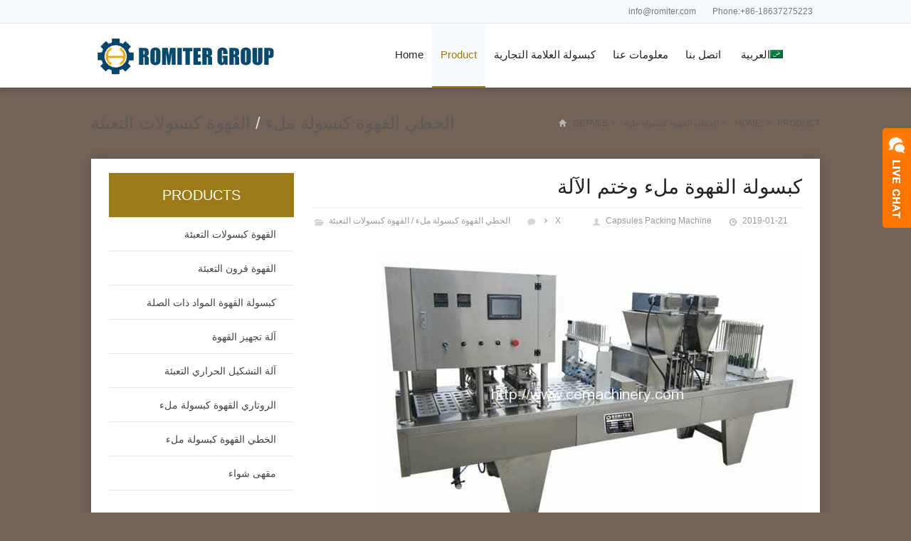

--- FILE ---
content_type: text/html; charset=UTF-8
request_url: https://www.cemachinery.com/ar/%D9%83%D8%A8%D8%B3%D9%88%D9%84%D8%A9-%D8%A7%D9%84%D9%82%D9%87%D9%88%D8%A9-%D9%85%D9%84%D8%A1-%D9%88%D8%AE%D8%AA%D9%85-%D8%A7%D9%84%D8%A2%D9%84%D8%A9/
body_size: 46619
content:
<!DOCTYPE html>
<html dir="rtl" lang="ar" prefix="og: https://ogp.me/ns#">
<head><meta charset="UTF-8" /><script>if(navigator.userAgent.match(/MSIE|Internet Explorer/i)||navigator.userAgent.match(/Trident\/7\..*?rv:11/i)){var href=document.location.href;if(!href.match(/[?&]nowprocket/)){if(href.indexOf("?")==-1){if(href.indexOf("#")==-1){document.location.href=href+"?nowprocket=1"}else{document.location.href=href.replace("#","?nowprocket=1#")}}else{if(href.indexOf("#")==-1){document.location.href=href+"&nowprocket=1"}else{document.location.href=href.replace("#","&nowprocket=1#")}}}}</script><script>(()=>{class RocketLazyLoadScripts{constructor(){this.v="2.0.4",this.userEvents=["keydown","keyup","mousedown","mouseup","mousemove","mouseover","mouseout","touchmove","touchstart","touchend","touchcancel","wheel","click","dblclick","input"],this.attributeEvents=["onblur","onclick","oncontextmenu","ondblclick","onfocus","onmousedown","onmouseenter","onmouseleave","onmousemove","onmouseout","onmouseover","onmouseup","onmousewheel","onscroll","onsubmit"]}async t(){this.i(),this.o(),/iP(ad|hone)/.test(navigator.userAgent)&&this.h(),this.u(),this.l(this),this.m(),this.k(this),this.p(this),this._(),await Promise.all([this.R(),this.L()]),this.lastBreath=Date.now(),this.S(this),this.P(),this.D(),this.O(),this.M(),await this.C(this.delayedScripts.normal),await this.C(this.delayedScripts.defer),await this.C(this.delayedScripts.async),await this.T(),await this.F(),await this.j(),await this.A(),window.dispatchEvent(new Event("rocket-allScriptsLoaded")),this.everythingLoaded=!0,this.lastTouchEnd&&await new Promise(t=>setTimeout(t,500-Date.now()+this.lastTouchEnd)),this.I(),this.H(),this.U(),this.W()}i(){this.CSPIssue=sessionStorage.getItem("rocketCSPIssue"),document.addEventListener("securitypolicyviolation",t=>{this.CSPIssue||"script-src-elem"!==t.violatedDirective||"data"!==t.blockedURI||(this.CSPIssue=!0,sessionStorage.setItem("rocketCSPIssue",!0))},{isRocket:!0})}o(){window.addEventListener("pageshow",t=>{this.persisted=t.persisted,this.realWindowLoadedFired=!0},{isRocket:!0}),window.addEventListener("pagehide",()=>{this.onFirstUserAction=null},{isRocket:!0})}h(){let t;function e(e){t=e}window.addEventListener("touchstart",e,{isRocket:!0}),window.addEventListener("touchend",function i(o){o.changedTouches[0]&&t.changedTouches[0]&&Math.abs(o.changedTouches[0].pageX-t.changedTouches[0].pageX)<10&&Math.abs(o.changedTouches[0].pageY-t.changedTouches[0].pageY)<10&&o.timeStamp-t.timeStamp<200&&(window.removeEventListener("touchstart",e,{isRocket:!0}),window.removeEventListener("touchend",i,{isRocket:!0}),"INPUT"===o.target.tagName&&"text"===o.target.type||(o.target.dispatchEvent(new TouchEvent("touchend",{target:o.target,bubbles:!0})),o.target.dispatchEvent(new MouseEvent("mouseover",{target:o.target,bubbles:!0})),o.target.dispatchEvent(new PointerEvent("click",{target:o.target,bubbles:!0,cancelable:!0,detail:1,clientX:o.changedTouches[0].clientX,clientY:o.changedTouches[0].clientY})),event.preventDefault()))},{isRocket:!0})}q(t){this.userActionTriggered||("mousemove"!==t.type||this.firstMousemoveIgnored?"keyup"===t.type||"mouseover"===t.type||"mouseout"===t.type||(this.userActionTriggered=!0,this.onFirstUserAction&&this.onFirstUserAction()):this.firstMousemoveIgnored=!0),"click"===t.type&&t.preventDefault(),t.stopPropagation(),t.stopImmediatePropagation(),"touchstart"===this.lastEvent&&"touchend"===t.type&&(this.lastTouchEnd=Date.now()),"click"===t.type&&(this.lastTouchEnd=0),this.lastEvent=t.type,t.composedPath&&t.composedPath()[0].getRootNode()instanceof ShadowRoot&&(t.rocketTarget=t.composedPath()[0]),this.savedUserEvents.push(t)}u(){this.savedUserEvents=[],this.userEventHandler=this.q.bind(this),this.userEvents.forEach(t=>window.addEventListener(t,this.userEventHandler,{passive:!1,isRocket:!0})),document.addEventListener("visibilitychange",this.userEventHandler,{isRocket:!0})}U(){this.userEvents.forEach(t=>window.removeEventListener(t,this.userEventHandler,{passive:!1,isRocket:!0})),document.removeEventListener("visibilitychange",this.userEventHandler,{isRocket:!0}),this.savedUserEvents.forEach(t=>{(t.rocketTarget||t.target).dispatchEvent(new window[t.constructor.name](t.type,t))})}m(){const t="return false",e=Array.from(this.attributeEvents,t=>"data-rocket-"+t),i="["+this.attributeEvents.join("],[")+"]",o="[data-rocket-"+this.attributeEvents.join("],[data-rocket-")+"]",s=(e,i,o)=>{o&&o!==t&&(e.setAttribute("data-rocket-"+i,o),e["rocket"+i]=new Function("event",o),e.setAttribute(i,t))};new MutationObserver(t=>{for(const n of t)"attributes"===n.type&&(n.attributeName.startsWith("data-rocket-")||this.everythingLoaded?n.attributeName.startsWith("data-rocket-")&&this.everythingLoaded&&this.N(n.target,n.attributeName.substring(12)):s(n.target,n.attributeName,n.target.getAttribute(n.attributeName))),"childList"===n.type&&n.addedNodes.forEach(t=>{if(t.nodeType===Node.ELEMENT_NODE)if(this.everythingLoaded)for(const i of[t,...t.querySelectorAll(o)])for(const t of i.getAttributeNames())e.includes(t)&&this.N(i,t.substring(12));else for(const e of[t,...t.querySelectorAll(i)])for(const t of e.getAttributeNames())this.attributeEvents.includes(t)&&s(e,t,e.getAttribute(t))})}).observe(document,{subtree:!0,childList:!0,attributeFilter:[...this.attributeEvents,...e]})}I(){this.attributeEvents.forEach(t=>{document.querySelectorAll("[data-rocket-"+t+"]").forEach(e=>{this.N(e,t)})})}N(t,e){const i=t.getAttribute("data-rocket-"+e);i&&(t.setAttribute(e,i),t.removeAttribute("data-rocket-"+e))}k(t){Object.defineProperty(HTMLElement.prototype,"onclick",{get(){return this.rocketonclick||null},set(e){this.rocketonclick=e,this.setAttribute(t.everythingLoaded?"onclick":"data-rocket-onclick","this.rocketonclick(event)")}})}S(t){function e(e,i){let o=e[i];e[i]=null,Object.defineProperty(e,i,{get:()=>o,set(s){t.everythingLoaded?o=s:e["rocket"+i]=o=s}})}e(document,"onreadystatechange"),e(window,"onload"),e(window,"onpageshow");try{Object.defineProperty(document,"readyState",{get:()=>t.rocketReadyState,set(e){t.rocketReadyState=e},configurable:!0}),document.readyState="loading"}catch(t){console.log("WPRocket DJE readyState conflict, bypassing")}}l(t){this.originalAddEventListener=EventTarget.prototype.addEventListener,this.originalRemoveEventListener=EventTarget.prototype.removeEventListener,this.savedEventListeners=[],EventTarget.prototype.addEventListener=function(e,i,o){o&&o.isRocket||!t.B(e,this)&&!t.userEvents.includes(e)||t.B(e,this)&&!t.userActionTriggered||e.startsWith("rocket-")||t.everythingLoaded?t.originalAddEventListener.call(this,e,i,o):(t.savedEventListeners.push({target:this,remove:!1,type:e,func:i,options:o}),"mouseenter"!==e&&"mouseleave"!==e||t.originalAddEventListener.call(this,e,t.savedUserEvents.push,o))},EventTarget.prototype.removeEventListener=function(e,i,o){o&&o.isRocket||!t.B(e,this)&&!t.userEvents.includes(e)||t.B(e,this)&&!t.userActionTriggered||e.startsWith("rocket-")||t.everythingLoaded?t.originalRemoveEventListener.call(this,e,i,o):t.savedEventListeners.push({target:this,remove:!0,type:e,func:i,options:o})}}J(t,e){this.savedEventListeners=this.savedEventListeners.filter(i=>{let o=i.type,s=i.target||window;return e!==o||t!==s||(this.B(o,s)&&(i.type="rocket-"+o),this.$(i),!1)})}H(){EventTarget.prototype.addEventListener=this.originalAddEventListener,EventTarget.prototype.removeEventListener=this.originalRemoveEventListener,this.savedEventListeners.forEach(t=>this.$(t))}$(t){t.remove?this.originalRemoveEventListener.call(t.target,t.type,t.func,t.options):this.originalAddEventListener.call(t.target,t.type,t.func,t.options)}p(t){let e;function i(e){return t.everythingLoaded?e:e.split(" ").map(t=>"load"===t||t.startsWith("load.")?"rocket-jquery-load":t).join(" ")}function o(o){function s(e){const s=o.fn[e];o.fn[e]=o.fn.init.prototype[e]=function(){return this[0]===window&&t.userActionTriggered&&("string"==typeof arguments[0]||arguments[0]instanceof String?arguments[0]=i(arguments[0]):"object"==typeof arguments[0]&&Object.keys(arguments[0]).forEach(t=>{const e=arguments[0][t];delete arguments[0][t],arguments[0][i(t)]=e})),s.apply(this,arguments),this}}if(o&&o.fn&&!t.allJQueries.includes(o)){const e={DOMContentLoaded:[],"rocket-DOMContentLoaded":[]};for(const t in e)document.addEventListener(t,()=>{e[t].forEach(t=>t())},{isRocket:!0});o.fn.ready=o.fn.init.prototype.ready=function(i){function s(){parseInt(o.fn.jquery)>2?setTimeout(()=>i.bind(document)(o)):i.bind(document)(o)}return"function"==typeof i&&(t.realDomReadyFired?!t.userActionTriggered||t.fauxDomReadyFired?s():e["rocket-DOMContentLoaded"].push(s):e.DOMContentLoaded.push(s)),o([])},s("on"),s("one"),s("off"),t.allJQueries.push(o)}e=o}t.allJQueries=[],o(window.jQuery),Object.defineProperty(window,"jQuery",{get:()=>e,set(t){o(t)}})}P(){const t=new Map;document.write=document.writeln=function(e){const i=document.currentScript,o=document.createRange(),s=i.parentElement;let n=t.get(i);void 0===n&&(n=i.nextSibling,t.set(i,n));const c=document.createDocumentFragment();o.setStart(c,0),c.appendChild(o.createContextualFragment(e)),s.insertBefore(c,n)}}async R(){return new Promise(t=>{this.userActionTriggered?t():this.onFirstUserAction=t})}async L(){return new Promise(t=>{document.addEventListener("DOMContentLoaded",()=>{this.realDomReadyFired=!0,t()},{isRocket:!0})})}async j(){return this.realWindowLoadedFired?Promise.resolve():new Promise(t=>{window.addEventListener("load",t,{isRocket:!0})})}M(){this.pendingScripts=[];this.scriptsMutationObserver=new MutationObserver(t=>{for(const e of t)e.addedNodes.forEach(t=>{"SCRIPT"!==t.tagName||t.noModule||t.isWPRocket||this.pendingScripts.push({script:t,promise:new Promise(e=>{const i=()=>{const i=this.pendingScripts.findIndex(e=>e.script===t);i>=0&&this.pendingScripts.splice(i,1),e()};t.addEventListener("load",i,{isRocket:!0}),t.addEventListener("error",i,{isRocket:!0}),setTimeout(i,1e3)})})})}),this.scriptsMutationObserver.observe(document,{childList:!0,subtree:!0})}async F(){await this.X(),this.pendingScripts.length?(await this.pendingScripts[0].promise,await this.F()):this.scriptsMutationObserver.disconnect()}D(){this.delayedScripts={normal:[],async:[],defer:[]},document.querySelectorAll("script[type$=rocketlazyloadscript]").forEach(t=>{t.hasAttribute("data-rocket-src")?t.hasAttribute("async")&&!1!==t.async?this.delayedScripts.async.push(t):t.hasAttribute("defer")&&!1!==t.defer||"module"===t.getAttribute("data-rocket-type")?this.delayedScripts.defer.push(t):this.delayedScripts.normal.push(t):this.delayedScripts.normal.push(t)})}async _(){await this.L();let t=[];document.querySelectorAll("script[type$=rocketlazyloadscript][data-rocket-src]").forEach(e=>{let i=e.getAttribute("data-rocket-src");if(i&&!i.startsWith("data:")){i.startsWith("//")&&(i=location.protocol+i);try{const o=new URL(i).origin;o!==location.origin&&t.push({src:o,crossOrigin:e.crossOrigin||"module"===e.getAttribute("data-rocket-type")})}catch(t){}}}),t=[...new Map(t.map(t=>[JSON.stringify(t),t])).values()],this.Y(t,"preconnect")}async G(t){if(await this.K(),!0!==t.noModule||!("noModule"in HTMLScriptElement.prototype))return new Promise(e=>{let i;function o(){(i||t).setAttribute("data-rocket-status","executed"),e()}try{if(navigator.userAgent.includes("Firefox/")||""===navigator.vendor||this.CSPIssue)i=document.createElement("script"),[...t.attributes].forEach(t=>{let e=t.nodeName;"type"!==e&&("data-rocket-type"===e&&(e="type"),"data-rocket-src"===e&&(e="src"),i.setAttribute(e,t.nodeValue))}),t.text&&(i.text=t.text),t.nonce&&(i.nonce=t.nonce),i.hasAttribute("src")?(i.addEventListener("load",o,{isRocket:!0}),i.addEventListener("error",()=>{i.setAttribute("data-rocket-status","failed-network"),e()},{isRocket:!0}),setTimeout(()=>{i.isConnected||e()},1)):(i.text=t.text,o()),i.isWPRocket=!0,t.parentNode.replaceChild(i,t);else{const i=t.getAttribute("data-rocket-type"),s=t.getAttribute("data-rocket-src");i?(t.type=i,t.removeAttribute("data-rocket-type")):t.removeAttribute("type"),t.addEventListener("load",o,{isRocket:!0}),t.addEventListener("error",i=>{this.CSPIssue&&i.target.src.startsWith("data:")?(console.log("WPRocket: CSP fallback activated"),t.removeAttribute("src"),this.G(t).then(e)):(t.setAttribute("data-rocket-status","failed-network"),e())},{isRocket:!0}),s?(t.fetchPriority="high",t.removeAttribute("data-rocket-src"),t.src=s):t.src="data:text/javascript;base64,"+window.btoa(unescape(encodeURIComponent(t.text)))}}catch(i){t.setAttribute("data-rocket-status","failed-transform"),e()}});t.setAttribute("data-rocket-status","skipped")}async C(t){const e=t.shift();return e?(e.isConnected&&await this.G(e),this.C(t)):Promise.resolve()}O(){this.Y([...this.delayedScripts.normal,...this.delayedScripts.defer,...this.delayedScripts.async],"preload")}Y(t,e){this.trash=this.trash||[];let i=!0;var o=document.createDocumentFragment();t.forEach(t=>{const s=t.getAttribute&&t.getAttribute("data-rocket-src")||t.src;if(s&&!s.startsWith("data:")){const n=document.createElement("link");n.href=s,n.rel=e,"preconnect"!==e&&(n.as="script",n.fetchPriority=i?"high":"low"),t.getAttribute&&"module"===t.getAttribute("data-rocket-type")&&(n.crossOrigin=!0),t.crossOrigin&&(n.crossOrigin=t.crossOrigin),t.integrity&&(n.integrity=t.integrity),t.nonce&&(n.nonce=t.nonce),o.appendChild(n),this.trash.push(n),i=!1}}),document.head.appendChild(o)}W(){this.trash.forEach(t=>t.remove())}async T(){try{document.readyState="interactive"}catch(t){}this.fauxDomReadyFired=!0;try{await this.K(),this.J(document,"readystatechange"),document.dispatchEvent(new Event("rocket-readystatechange")),await this.K(),document.rocketonreadystatechange&&document.rocketonreadystatechange(),await this.K(),this.J(document,"DOMContentLoaded"),document.dispatchEvent(new Event("rocket-DOMContentLoaded")),await this.K(),this.J(window,"DOMContentLoaded"),window.dispatchEvent(new Event("rocket-DOMContentLoaded"))}catch(t){console.error(t)}}async A(){try{document.readyState="complete"}catch(t){}try{await this.K(),this.J(document,"readystatechange"),document.dispatchEvent(new Event("rocket-readystatechange")),await this.K(),document.rocketonreadystatechange&&document.rocketonreadystatechange(),await this.K(),this.J(window,"load"),window.dispatchEvent(new Event("rocket-load")),await this.K(),window.rocketonload&&window.rocketonload(),await this.K(),this.allJQueries.forEach(t=>t(window).trigger("rocket-jquery-load")),await this.K(),this.J(window,"pageshow");const t=new Event("rocket-pageshow");t.persisted=this.persisted,window.dispatchEvent(t),await this.K(),window.rocketonpageshow&&window.rocketonpageshow({persisted:this.persisted})}catch(t){console.error(t)}}async K(){Date.now()-this.lastBreath>45&&(await this.X(),this.lastBreath=Date.now())}async X(){return document.hidden?new Promise(t=>setTimeout(t)):new Promise(t=>requestAnimationFrame(t))}B(t,e){return e===document&&"readystatechange"===t||(e===document&&"DOMContentLoaded"===t||(e===window&&"DOMContentLoaded"===t||(e===window&&"load"===t||e===window&&"pageshow"===t)))}static run(){(new RocketLazyLoadScripts).t()}}RocketLazyLoadScripts.run()})();</script>

<meta name="viewport" content="width=device-width,initial-scale=1.0">
<title>كبسولة القهوة ملء وختم الآلة | Nespresso Capsules Filling Sealing Machine, KCups Filling Sealing Machine, Coffee Capsules Filling Sealing Machine - Nespresso Capsules Filling Sealing Machine, KCups Filling Sealing Machine, Coffee Capsules Filling Sealing Machine</title>
<style id="rocket-critical-css">article,aside,header,nav,section{display:block}html{-ms-text-size-adjust:100%;-webkit-text-size-adjust:100%}a{background:transparent}b{font-weight:bold}img{border:0;vertical-align:middle}input,textarea{font-family:inherit;font-size:100%;margin:0;outline:0}input{line-height:normal}input[type="submit"]{-webkit-appearance:button}input::-moz-focus-inner{border:0;padding:0}textarea{overflow:auto;vertical-align:top}body,div,ul,li,h1,h2,h3,h4,p,span,form,input,textarea{margin:0 auto;padding:0;border:0}body{color:#222;background:#4aa369;font:12px/1.6 Verdana,'Open Sans',Helvetica,Tahoma,Arial,Sans-Serif}ul,li{list-style:none}input{font-size:12px}h1,h2,h3,h4{font-weight:normal}h1{font-size:28px}h2{font-size:18px}h3{font-size:16px}h4{font-size:14px}.inner{overflow:hidden}a:link,a:visited{color:#222;outline:0;text-decoration:none}.top-bar{height:32px;line-height:32px;border-bottom:1px solid #e6e6e6;color:#777;background:#f8fbfd}.top-bar .inner{overflow:visible}.top-bar a:link,.top-bar a:visited{color:#777}.top-bar-lt{float:left;height:32px}.top-bar-rt,.sub-menu{float:right}.sub-menu a{padding:0 10px}.header{margin-bottom:25px;background:#fff;clear:both;-moz-box-shadow:0 5px 5px rgba(0,0,0,0.1);-webkit-box-shadow:0 5px 5px rgba(0,0,0,0.1);box-shadow:0 5px 5px rgba(0,0,0,0.1);*position:relative;*z-index:1}.header .inner{height:90px;overflow:visible;position:relative}.logo{float:left;line-height:90px;vertical-align:middle}.main-menu{float:right;font-size:15px;line-height:88px;color:#222}#mobile-nav{display:none}.navi li{float:left;padding:0;position:relative}.navi li a,.navi li a:link,.navi li a:visited{padding:0 20px;color:#222;display:block}.navi li.current-post-ancestor a,.navi li.current-menu-parent a{color:#ff6600;border-bottom:2px solid #ff6600;background-color:#f8fbfd;text-shadow:none}.navi li ul{position:absolute;top:88px;left:0;z-index:1000;padding:10px 0;width:280px;line-height:1.5;border-top:2px solid #ff6600;background-color:#fff;-moz-box-shadow:0 1px 6px rgba(0,0,0,0.2);-webkit-box-shadow:0 1px 6px rgba(0,0,0,0.2);box-shadow:0 1px 6px rgba(0,0,0,0.2);display:none}.navi li ul li{float:none;padding:0;line-height:42px;font-size:13px}.navi li ul li a:link,.navi li ul li a:visited{padding:0 20px;height:42px;color:#666}.navi li.current-post-ancestor ul li a{color:#666;background:none;border-bottom:none}.btn-so{float:right;width:40px;height:90px;background:var(--wpr-bg-fd98ad5b-36f6-40a9-8f88-5e0f490bc992) no-repeat center -48px;display:inline-block;position:relative}#search-box{margin:-27px auto 25px;width:100%;border-top:2px solid #ff6600;background:#fff;display:none;-moz-box-shadow:0 4px 5px rgba(0,0,0,0.05);-webkit-box-shadow:0 4px 5px rgba(0,0,0,0.05);box-shadow:0 4px 5px rgba(0,0,0,0.05)}#search-box .inner{position:relative;overflow:visible}#search-box .arrow-up{border:9px dashed transparent;border-width:9px;border-bottom-color:#ff6600;display:inline-block;width:0;height:0;font-size:0;overflow:visible;position:absolute;top:-18px;right:10px;z-index:10}#search-box .arrow-up .arrow-inner{width:0;height:0;position:absolute;top:-1px;left:-5px;border:5px solid transparent;border-bottom-color:#fff}#search-box #searchform{padding:20px 0;width:80%;position:relative}#search-box #searchform #ls{padding:14px 2%;width:100%;border:1px solid #999;color:#666;background:#fbfbfb;box-sizing:border-box;-webkit-border-radius:4px;-moz-border-radius:4px;border-radius:4px;-moz-box-shadow:0 0 5px rgba(0,0,0,0.1);-webkit-box-shadow:0 0 5px rgba(0,0,0,0.1);box-shadow:0 0 5px rgba(0,0,0,0.1)}#search-box #searchform #searchsubmit{float:right;padding:15px 0;width:68px;text-indent:-9999px;border:none;background:#ff6600 var(--wpr-bg-d5d3b4fe-f8b3-4132-a018-04a1942d5c23) no-repeat center -240px;overflow:hidden;position:absolute;right:0;top:20px}.container{padding:20px 25px;background:#fff;box-sizing:border-box;clear:both;-moz-box-shadow:0 0 15px rgba(0,0,0,0.15);-webkit-box-shadow:0 0 15px rgba(0,0,0,0.15);box-shadow:0 0 15px rgba(0,0,0,0.15)}.column-fluid{float:right;margin-bottom:25px;width:100%}.content{overflow:hidden}.breadcrumb{margin-bottom:25px;width:100%;height:50px;line-height:50px;color:#555;clear:both;overflow:hidden;position:relative;text-transform:uppercase;opacity:0.8;-moz-opacity:0.8;-khtml-opacity:0.8;filter:alpha(opacity=80)}.breadcrumb a:link,.breadcrumb a:visited{color:#555;text-decoration:none;opacity:0.8;-moz-opacity:0.8;-khtml-opacity:0.8;filter:alpha(opacity=80)}.breadcrumb h2{float:left;color:#fff;font-size:24px;-webkit-font-smoothing:antialiased;-moz-osx-font-smoothing:grayscale}.crumb-box{float:right;padding-left:20px;background:var(--wpr-bg-970bc8dc-6f0a-4fb0-83aa-3615c8c07d2d) no-repeat 0 49%}.crumb-box i{padding:0 8px 0 5px;font-style:normal}.post-meta{padding-bottom:8px;color:#999;border-bottom:1px solid #eee;overflow:hidden}.post-meta a:link,.post-meta a:visited{color:#999}.post-meta span{padding:2px 10px 2px 20px;background:var(--wpr-bg-04b78b32-25c0-4e03-acc2-c6d2110ddb60) no-repeat 5px 6px}.post-meta span.date{background-position:0 -86px}.post-meta span.comments{background-position:0 -120px}.post-meta span.author{background-position:0 -154px}.post-meta span.cat{background-position:0 -187px}.post{overflow:hidden}.post .post-title{margin-bottom:8px;padding-bottom:8px;line-height:40px;font-size:28px;font-weight:500;border-bottom:2px solid #f4f4f4}.post .post-meta{margin-bottom:25px;border:none}.post .post-meta span{padding:2px 20px 2px 20px}.entry{font-size:14px;line-height:28px;color:#222}.entry p{margin-bottom:12px}.entry a:link,.entry a:visited{color:#ff6600}.entry img{margin-bottom:10px;max-width:100%;height:auto}.entry input,.entry textarea{padding:6px;border:1px solid #ccc;font-size:100%;vertical-align:middle}.entry input,.entry textarea{padding:5px 12px;line-height:28px;border:1px solid #ddd}.alignnone{float:none;margin-left:auto;margin-right:auto;clear:both}.wpcf7 p{margin-bottom:18px;overflow:hidden;clear:both}.wpcf7 label{padding:0 15px 0 0;width:90px;font-size:14px;font-family:Verdana;text-align:right;color:#444;display:inline-block}.sidebar{float:left;color:#666}.sidebar h3{height:34px;line-height:34px;font-size:16px;border-bottom:1px solid #aaa;color:#000;text-transform:uppercase}.sidebar h3 a{color:#000;text-decoration:none}.sidebar ul{margin:0 auto}.sidebar ul li{margin-bottom:20px}.sidebar ul li ul{margin:0 auto;padding:15px 10px;background:#fbfbfb;-moz-box-shadow:inset 0 -6px 10px -10px rgba(0,0,0,.03);-webkit-box-shadow:inset 0 -6px 10px -10px rgba(0,0,0,.03);box-shadow:inset 0 -6px 10px -10px rgba(0,0,0,.03)}.sidebar ul li ul li{margin:0 auto 5px;padding-left:16px;background:var(--wpr-bg-2f627086-1739-42e0-ba6d-ea65fed1b556) no-repeat 0 7px}.sidebar ul li div{background:#fbfbfb;overflow:hidden;-moz-box-shadow:inset 0 -6px 10px -10px rgba(0,0,0,.03);-webkit-box-shadow:inset 0 -6px 10px -10px rgba(0,0,0,.03);box-shadow:inset 0 -6px 10px -10px rgba(0,0,0,.03)}.sidebar ul li.widget_nav_menu h3{padding:15px 0;height:auto;line-height:inherit;text-align:center;font-size:20px;border:none;border-bottom:1px solid #e9e9e9;color:#fff;background:#ff6600;text-transform:uppercase}.sidebar ul li.widget_nav_menu div{padding:0;border:none;background:none}.sidebar ul li.widget_nav_menu ul{padding:0;font-size:14px;border:none;background:none;overflow:visible;position:relative}.sidebar ul li.widget_nav_menu ul li{margin:0;padding:0;height:auto;border-top:1px solid #fbfbfb;background:none;overflow:visible}.sidebar ul li.widget_nav_menu ul li:first-child{border-top:none}.sidebar ul li.widget_nav_menu ul li a:link,.sidebar ul li.widget_nav_menu ul li a:visited{height:46px;line-height:46px;text-indent:25px;border-bottom:1px solid #e6e6e6;color:#444;background:#f2f2f2 var(--wpr-bg-b0f03580-0465-45ce-9ea0-77586abea577) no-repeat 12px -61px;display:block;overflow:hidden}.sidebar ul li.wpyou_widget_SpecialCatPicPosts ul{padding:25px 10px 15px}.sidebar ul li.wpyou_widget_SpecialCatPicPosts ul li{margin-bottom:15px;padding:0 0 15px;height:auto;background:none}.sidebar ul li.wpyou_widget_SpecialCatPicPosts ul li img{float:left;padding-right:8px;width:100px;height:75px}.sidebar ul li.wpyou_widget_SpecialCatPicPosts ul li h4{margin-bottom:5px;height:54px;line-height:18px;font-size:12px;overflow:hidden}#cancel-comment-reply a{color:#999}#respond p{margin:0 auto 20px;overflow:hidden}#respond label{float:left;padding:3px 8px;width:70px;text-align:right;display:block}#live-chat{width:220px;position:fixed;top:25%;right:-180px;z-index:9999;*position:absolute;*right:expression(eval(document.documentElement.scrollLeft))-180;*top:expression(eval(document.documentElement.scrollTop))-150}#live-chat #live-chat-bar{float:left;width:40px;height:140px;background:var(--wpr-bg-52f4c2c0-f06d-43b9-9544-8201bbb9992f) no-repeat}#live-chat-box{float:left;width:178px;min-height:250px;border:1px solid #e6e6e6;border-top:1px solid #f70;background-color:#f9f9f9}#live-list{padding:20px}#live-list p{margin-bottom:12px}.mobi-bar{width:100%;font-size:1em;text-align:center;background:#222;display:none;overflow:hidden;position:fixed;bottom:0;left:0;z-index:9999}.mobi-bar li{width:25%;display:table-cell}.mobi-bar li i{font-style:normal}.mobi-bar li a{padding-top:25px;border-left:1px solid #2a2a2a;border-right:1px solid #111;color:#eee;background-image:var(--wpr-bg-4fdd35b2-b636-42e0-aeae-fb4dfa09ce75);background-repeat:no-repeat;display:block}.mobi-bar li.mobi-phone a{background-position:center -67px}.mobi-bar li.mobi-email a{background-position:center -134px}.mobi-bar li.mobi-chat a{background-position:center -202px}.mobi-bar li:first-child a{border-left:none}.mobi-bar li:last-child a{border-right:none}@media only screen and (min-width:1200px) and (max-width:1400px){.inner{width:80%;max-width:1024px}.navi li a,.navi li a:link,.navi li a:visited{padding:0 12px}.content{margin-left:285px}.sidebar{margin-right:-260px;width:260px}}@media only screen and (min-width:1024px) and (max-width:1199px){.inner{width:960px}.navi li a,.navi li a:link,.navi li a:visited{padding:0 10px}.content{margin-left:285px}.sidebar{margin-right:-260px;width:260px}}@media only screen and (min-width:769px) and (max-width:1023px){.inner{width:96%}.header{position:relative}.header .inner{width:100%}.logo{margin-left:2%}.logo img{max-width:80%;max-height:80px}.main-menu{font-size:13px}.navi li a,.navi li a:link,.navi li a:visited{padding:0 8px}#search-box{width:100%;position:absolute;top:145px;right:0;z-index:99999;display:none}#search-box i{display:none}#search-box #searchform{width:100%}.breadcrumb{height:80px;line-height:80px}.breadcrumb h2{float:none;text-align:center}.crumb-box{display:none}.container,.content{float:none;margin:0 auto}.sidebar{display:none!important}.post .post-title{margin-bottom:28px;text-align:center}.post .post-meta{display:none}.entry{font-size:16px}.entry p{margin-bottom:20px}.sidebar{display:none}}@media only screen and (max-width:768px){.inner{width:96%}.top-bar{border-bottom-color:#f6f6f6}.header{position:relative}.header .inner{width:100%;height:80px}.logo{margin-left:3%;line-height:80px;position:absolute;top:0;left:0;z-index:1}.logo img{max-width:80%;max-height:80px}.top-bar-lt{max-width:45%;overflow:hidden}#mobile-nav{float:right;height:80px;display:block;position:relative}#mobile-nav a{margin-top:0;width:42px;height:42px;border:1px solid #ddd;background-image:var(--wpr-bg-2be27f72-54e6-4c5d-972e-2cc2f790114b);background-repeat:no-repeat;border-radius:3px;-moz-border-radius:3px;-webkit-border-radius:3px;display:inline-block;position:absolute;top:18px;z-index:99999}#mobile-nav #mobile-menu{background-position:center 14px;right:75px}#mobile-nav #mobile-so{background-position:center -26px;right:15px}.main-menu{margin:0 auto;width:100%;line-height:46px;font-size:16px;border-top:2px solid #ff6600;position:absolute;top:80px;left:0;z-index:9999;display:none}.navi{background:#fafafa}.navi li{float:none;width:100%;padding:0;border-bottom:1px solid #e6e6e6;border-top:1px solid #fff;clear:both}.navi li:first-child{padding:0;border-top:none}.navi li a,.navi li a:link,.navi li a:visited{padding:0 15px;color:#222}.navi li ul{position:static;padding:0;width:100%;border-top:none;border-bottom:none;background:#e8e8e8;-moz-box-shadow:none;-webkit-box-shadow:none;box-shadow:none}.navi li ul li{border:none;background:none;border-top:1px solid #eee;border-bottom:1px solid #ddd}.navi li ul li a:link,.navi li ul li a:visited{padding:0 0 0 24px;color:#666;background:none}.navi li.current-post-ancestor ul li a{background:none}.navi li.current-post-parent a,.navi li.current-post-ancestor a,.navi li.current-menu-parent a{color:#fff;background:#4aa369;border:none}.btn-so{display:none}#search-box{width:100%;position:relative;top:0}#search-box i{display:none}#search-box .arrow-up{display:none}#search-box #searchform{width:100%}.container{padding:20px 10px}.sidebar{display:none}.breadcrumb{height:40px;line-height:40px}.breadcrumb h2{float:none;font-size:15px;text-align:center}.crumb-box{display:none}.container,.content{float:none;margin:0 auto}.sidebar{display:none!important}.post .post-title{margin-bottom:28px;text-align:center}.post .post-meta{display:none}.entry{font-size:16px}.entry p{margin-bottom:20px}.wpcf7 label{padding:0;width:100%;text-align:left}#live-chat{display:none}.mobi-bar{display:table;text-align:center}}@media only screen and (max-width:480px){.top-bar-lt{display:none}.logo img{max-width:75%;max-height:75px}}ul{box-sizing:border-box}:root{--wp--preset--font-size--normal:16px;--wp--preset--font-size--huge:42px}.wpml-ls-flag{display:inline-block}.wpml-ls-flag{display:inline-block}.wpcf7 form .wpcf7-response-output{margin:2em 0.5em 1em;padding:0.2em 1em;border:2px solid #00a0d2}.wpcf7 form.init .wpcf7-response-output{display:none}.wpml-ls-menu-item .wpml-ls-flag{display:inline;vertical-align:baseline}ul .wpml-ls-menu-item a{display:flex;align-items:center}*::after,*::before{-webkit-touch-callout:none}html{-webkit-touch-callout:none}img{-webkit-touch-callout:none}:root{--swiper-theme-color:#007aff}:root{--swiper-navigation-size:44px}:root{--jp-carousel-primary-color:#fff;--jp-carousel-primary-subtle-color:#999;--jp-carousel-bg-color:#000;--jp-carousel-bg-faded-color:#222;--jp-carousel-border-color:#3a3a3a}:root{--jetpack--contact-form--border:1px solid #8c8f94;--jetpack--contact-form--border-color:#8c8f94;--jetpack--contact-form--border-size:1px;--jetpack--contact-form--border-style:solid;--jetpack--contact-form--border-radius:0px;--jetpack--contact-form--input-padding:16px}</style><link rel="preload" data-rocket-preload as="image" href="https://www.cemachinery.com/wp-content/uploads/2014/06/Coffee-Capsule-Filling-and-Sealing-Machine.jpg" imagesrcset="https://www.cemachinery.com/wp-content/uploads/2014/06/Coffee-Capsule-Filling-and-Sealing-Machine.jpg 600w, https://www.cemachinery.com/wp-content/uploads/2014/06/Coffee-Capsule-Filling-and-Sealing-Machine-300x203.jpg 300w" imagesizes="(max-width: 600px) 100vw, 600px" fetchpriority="high">
<link rel="shortcut icon" href="https://www.cemachinery.com/wp-content/uploads/2019/05/favicon.ico" />
<link rel="alternate" type="application/rss+xml" title="Nespresso Capsules Filling Sealing Machine, KCups Filling Sealing Machine, Coffee Capsules Filling Sealing Machine RSS Feed" href="https://www.cemachinery.com/ar/feed/" />
<link rel="pingback" href="https://www.cemachinery.com/xmlrpc.php" />
<link data-minify="1" rel="preload" href="https://www.cemachinery.com/wp-content/cache/background-css/1/www.cemachinery.com/wp-content/cache/min/1/wp-content/themes/ColorForeignTrade-en/style.css?ver=1768386895&wpr_t=1768851590" data-rocket-async="style" as="style" onload="this.onload=null;this.rel='stylesheet'" onerror="this.removeAttribute('data-rocket-async')"  type="text/css" media="screen" />
<link rel="preload" href="https://www.cemachinery.com/wp-content/themes/ColorForeignTrade-en/css/swiper.min.css" data-rocket-async="style" as="style" onload="this.onload=null;this.rel='stylesheet'" onerror="this.removeAttribute('data-rocket-async')"  type="text/css" media="screen" />
<!--[if lt IE 9]>
<script type="text/javascript" src="https://www.cemachinery.com/wp-content/themes/ColorForeignTrade-en/js/respond.js"></script>
<script type="text/javascript" src="https://www.cemachinery.com/wp-content/themes/ColorForeignTrade-en/js/html5.js"></script>
<![endif]-->
    <style>
        .pro-wccp:before {
            content: "\f160";
            top: 3px;
        }
        .pro-wccp:before{
            color:#02CA03 !important
        }
        .pro-wccp {
            transform: rotate(45deg);
        }
    </style>
    <script type="rocketlazyloadscript" id="wccp_pro_disable_selection">

var image_save_msg = 'You are not allowed to save images!';

var no_menu_msg = 'Context menu disabled!';

var smessage = "Alert: Content selection is disabled!!";


"use strict";
/* This because search property "includes" does not supported by IE*/
if (!String.prototype.includes) {
String.prototype.includes = function(search, start) {
  if (typeof start !== 'number') {
	start = 0;
  }

  if (start + search.length > this.length) {
	return false;
  } else {
	return this.indexOf(search, start) !== -1;
  }
};
}
/*////////////////////////////////////*/
let canCall = true;

function call_disable_copy_WithDelay(e) {
  if (canCall) {
    canCall = false;
    disable_copy(e);
    setTimeout(() => {
      canCall = true;
    }, 1000);
  }
}

function disable_copy(e)
{
	window.wccp_pro_iscontenteditable_flag = false;
	
	wccp_pro_log_to_console_if_allowed("disable_copy");
	
	var e = e || window.event; // also there is no e.target property in IE. instead IE uses window.event.srcElement
  	
	var target = e.target || e.srcElement;

	var elemtype = e.target.nodeName;
	
	elemtype = elemtype.toUpperCase();
	
	if (apply_class_exclusion(e) == "Yes") return true;

	if(wccp_pro_iscontenteditable(e) == true) {return true;}
	
	if(is_content_editable_element(current_clicked_element) == true)
	{
		return true;
	}
	else
	{
		if (smessage !== "" && e.detail == 2)
			show_wccp_pro_message(smessage);
		
		if (isSafari)
		{
			return true;
		}
		else
		{
			//wccp_pro_clear_any_selection();
			
			return false;
		}
	}
	
	/*disable context menu when shift + right click is pressed*/
	var shiftPressed = 0;
	
	var evt = e?e:window.event;
	
	if (parseInt(navigator.appVersion)>3) {
		
		if (document.layers && navigator.appName=="Netscape")
			
			shiftPressed = (e.modifiers-0>3);
			
		else
			
			shiftPressed = e.shiftKey;
			
		if (shiftPressed) {
			
			if (smessage !== "") show_wccp_pro_message(smessage);
			
			var isFirefox = typeof InstallTrigger !== 'undefined';   /* Firefox 1.0+ */
			
			if (isFirefox) {
			evt.cancelBubble = true;
			if (evt.stopPropagation) evt.stopPropagation();
			if (evt.preventDefault()) evt.preventDefault();
			show_wccp_pro_message (smessage);
			wccp_pro_clear_any_selection();
			return false;
			}
			
			wccp_pro_clear_any_selection();
			return false;
		}
	}
	
	if(e.which === 2 ){
	var clickedTag_a = (e==null) ? event.srcElement.tagName : e.target.tagName;
	   show_wccp_pro_message(smessage);
       wccp_pro_clear_any_selection(); return false;
    }
	var isSafari = /Safari/.test(navigator.userAgent) && /Apple Computer/.test(navigator.vendor);
	var checker_IMG = 'checked';
	if (elemtype == "IMG" && checker_IMG == 'checked' && e.detail == 2) {show_wccp_pro_message(alertMsg_IMG);wccp_pro_clear_any_selection();return false;}

    //elemtype must be merged by elemtype checker on function disable_copy & disable_hot_keys
	if (is_content_editable_element(elemtype) == false)
	{
		if (smessage !== "" && e.detail == 2)
			show_wccp_pro_message(smessage);
		
		if (isSafari)
		{
			return true;
		}
		else
		{
			wccp_pro_clear_any_selection(); return false;
		}
	}
	else
	{
		return true;
	}
}
////////////////////////////
function disable_copy_ie()
{
	wccp_pro_log_to_console_if_allowed("disable_copy_ie_function_started");
	
	var e = e || window.event;
	/*also there is no e.target property in IE.*/
	/*instead IE uses window.event.srcElement*/
  	var target = e.target || e.srcElement;
	
	var elemtype = window.event.srcElement.nodeName;
	
	elemtype = elemtype.toUpperCase();

	if(wccp_pro_iscontenteditable(e) == true) return true;
	
	if (apply_class_exclusion(e) == "Yes") return true;
	
	if (elemtype == "IMG") {show_wccp_pro_message(alertMsg_IMG);return false;}
	
	//elemtype must be merged by elemtype checker on function disable_copy & disable_hot_keys
	if (is_content_editable_element(elemtype) == false)
	{
		return false;
	}
}
function disable_drag_text(e)
{
	wccp_pro_log_to_console_if_allowed("disable_drag_text");
	
	/*var isSafari = /Safari/.test(navigator.userAgent) && /Apple Computer/.test(navigator.vendor);*/
	/*if (isSafari) {show_wccp_pro_message(alertMsg_IMG);return false;}*/
	
	var e = e || window.event; // also there is no e.target property in IE. instead IE uses window.event.srcElement*/
  	
	var target = e.target || e.srcElement;
	
	/*For contenteditable tags*/
	
	if (apply_class_exclusion(e) == "Yes") return true;

	var elemtype = e.target.nodeName;
	
	elemtype = elemtype.toUpperCase();
	
	var disable_drag_text_drop = 'checked';
	
	if (disable_drag_text_drop != "checked")  return true;
	
	if (window.location.href.indexOf("/user/") > -1) {
      return true; /*To allow users to drag & drop images when editing thier profiles*/
    }
	
	return false;
}

/*/////////////////special for safari Start////////////////*/
var onlongtouch;

var timer;

var touchduration = 1000; /*length of time we want the user to touch before we do something*/

var elemtype = "";

function touchstart(e)
{
	wccp_pro_log_to_console_if_allowed("touchstart");
	
	e = e || window.event;// also there is no e.target property in IE. instead IE uses window.event.srcElement
	
	var target = e.target || e.srcElement;

	var elemtype = e.target.nodeName;
	
	elemtype = elemtype.toUpperCase();
	
	//if (elemtype == "A") return;

	if (apply_class_exclusion(elemtype) == 'Yes') return;
	/*also there is no e.target property in IE.*/
	/*instead IE uses window.event.srcElement*/
	
	if(!wccp_pro_is_passive()) e.preventDefault();
	if (!timer) {
		timer = setTimeout(onlongtouch, touchduration);
	}
}

function touchend()
{
	wccp_pro_log_to_console_if_allowed("touchend");
	
    /*stops short touches from firing the event*/
    if (timer) {
        clearTimeout(timer);
        timer = null;
    }
	onlongtouch();
}

onlongtouch = function(e)/*this will clear the current selection if any_not_editable_thing selected*/
{
	wccp_pro_log_to_console_if_allowed("onlongtouch");
	
	if (is_content_editable_element(elemtype) == false)
	{
		if (window.getSelection) {
			if (window.getSelection().empty) { /*Chrome*/
			window.getSelection().empty();
			} else if (window.getSelection().removeAllRanges) {  /*Firefox*/
			window.getSelection().removeAllRanges();
			}
		} else if (document.selection) {  /*IE?*/
			var textRange = document.body.createTextRange();
			textRange.moveToElementText(element);
			textRange.select();

			document.selection.empty();
		}
		return false;
	}
};

document.addEventListener("DOMContentLoaded", function(event)
	{ 
		window.addEventListener("touchstart", touchstart, false);
		window.addEventListener("touchend", touchend, false);
	});


function wccp_pro_is_passive()
{
	wccp_pro_log_to_console_if_allowed("wccp_pro_is_passive");
	
	var cold = false,
	hike = function() {};

	try {
	var aid = Object.defineProperty({}, 'passive', {
	get() {cold = true}
	});
	window.addEventListener('test', hike, aid);
	window.removeEventListener('test', hike, aid);
	} catch (e) {}

	return cold;
}
/*/////////////////////////////////////////////////////////////////*/
function reEnable()
{
	return true;
}

if(navigator.userAgent.indexOf('MSIE')==-1) //If not IE
{
	document.ondragstart = disable_drag_text;
	document.onselectstart = call_disable_copy_WithDelay;
	document.onselectionchange = call_disable_copy_WithDelay;
	//document.onmousedown = disable_copy;
	//document.addEventListener('click', disable_copy, false);
	//document.addEventListener('click', set_current_clicked_element, false);
	document.addEventListener('mousedown', set_current_clicked_element, false);
	//document.onclick = reEnable;
}else
{
	document.onselectstart = disable_copy_ie;
}

var current_clicked_element = "";

var current_clicked_object = null;

function set_current_clicked_element(e)
{
	var e = e || window.event; // also there is no e.target property in IE. instead IE uses window.event.srcElement
  	
	var target = e.target || e.srcElement;

	var elemtype = e.target.nodeName;
	
	elemtype = elemtype.toUpperCase();
	
	current_clicked_element = elemtype;
	
	wccp_pro_log_to_console_if_allowed("current_clicked_element = " + current_clicked_element, arguments.callee.name);
}
</script>
	<script type="rocketlazyloadscript" id="wccp_pro_css_disable_selection">
	function wccp_pro_msieversion() 
		{
			var ua = window.navigator.userAgent;
			var msie = ua.indexOf("MSIE");
			var msie2 = ua.indexOf("Edge");
			var msie3 = ua.indexOf("Trident");

		if (msie > -1 || msie2 > -1 || msie3 > -1) // If Internet Explorer, return version number
		{
			return "IE";
		}
		else  // If another browser, return 0
		{
			return "otherbrowser";
		}
	}
    
	var e = document.getElementsByTagName('H1')[0];
	if(e && wccp_pro_msieversion() == "IE")
	{
		e.setAttribute('unselectable',"on");
	}
	</script>
<script type="rocketlazyloadscript" id="wccp_pro_disable_hot_keys">
/*****************For contenteditable tags***************/
var wccp_pro_iscontenteditable_flag = false;

function wccp_pro_iscontenteditable(e)
{
	var e = e || window.event; // also there is no e.target property in IE. instead IE uses window.event.srcElement
  	
	var target = e.target || e.srcElement;
	
	var iscontenteditable = "false";
		
	if(typeof target.getAttribute!="undefined" )
	{
		iscontenteditable = target.getAttribute("contenteditable"); // Return true or false as string
		
		if(typeof target.hasAttribute!="undefined")
		{
			if(target.hasAttribute("contenteditable"))
				iscontenteditable = true;
		}
	}
	
	wccp_pro_log_to_console_if_allowed("iscontenteditable:" + iscontenteditable);
	
	var iscontenteditable2 = false;
	
	if(typeof target.isContentEditable!="undefined" ) iscontenteditable2 = target.isContentEditable; // Return true or false as boolean

	if(target.parentElement !=null) iscontenteditable2 = target.parentElement.isContentEditable;
	
	if (iscontenteditable == "true" || iscontenteditable == true || iscontenteditable2 == true)
	{
		if(typeof target.style!="undefined" ) target.style.cursor = "text";
		
		wccp_pro_iscontenteditable_flag = true;
		
		wccp_pro_log_to_console_if_allowed("wccp_pro_iscontenteditable: true");
		
		return true;
	}
	wccp_pro_log_to_console_if_allowed("wccp_pro_iscontenteditable: false");
}
/******************************************************/
function wccp_pro_clear_any_selection()
{
	if(window.wccp_pro_iscontenteditable_flag == true) return;
	
	wccp_pro_log_to_console_if_allowed("wccp_pro_clear_any_selection");
	
	var myName = wccp_pro_clear_any_selection.caller.toString();
	
	myName = myName.substr('function '.length);
	
	myName = myName.substr(0, myName.indexOf('('));

	wccp_pro_log_to_console_if_allowed("called_by: " + myName);
	
	if (window.getSelection)
	{
		if (window.getSelection().empty)
		{  // Chrome
			window.getSelection().empty();
		} else if (window.getSelection().removeAllRanges) 
		{  // Firefox
			window.getSelection().removeAllRanges();
		}
	} else if (document.selection)
	{  // IE?
		document.selection.empty();
	}
	
	//show_wccp_pro_message("You are not allowed to make this operation");
}


/*Is content_editable element*/
function is_content_editable_element(element_name = "")
{
	if (element_name == "TEXT" || element_name == "#TEXT" || element_name == "TEXTAREA" || element_name == "INPUT" || element_name == "PASSWORD" || element_name == "SELECT" || element_name == "OPTION" || element_name == "EMBED" || element_name == "CODE" || element_name == "CODEBLOCK_WCCP")
	{
		wccp_pro_log_to_console_if_allowed("is_content_editable_element: true >>" + element_name);
		
		return true;
	}
	wccp_pro_log_to_console_if_allowed("is_content_editable_element: false >>" + element_name);
	
	return false;
}
/*Is selection enabled element*/
/*
function is_selection_enabled_element(element_name = "")
{
	if (is_content_editable_element == true)
	{
		wccp_pro_log_to_console_if_allowed("is_selection_enabled_element: true >>" + element_name);
		
		return true;
	}
	wccp_pro_log_to_console_if_allowed("is_selection_enabled_element: false >>" + element_name);
	
	return false;
}
*/
/*Hot keys function  */
function disable_hot_keys(e)
{
	wccp_pro_log_to_console_if_allowed("disable_hot_keys");
	
	e = e || window.event;
	
	//console.log(e);
	
	if (!e) return;
	
	var key;

		if(window.event)
			  key = window.event.keyCode;     /*IE*/
		else if (e.hasOwnProperty("which")) key = e.which;     /*firefox (97)*/

	wccp_pro_log_to_console_if_allowed("Data:", key);
	
			
		if (key == 123 || (e.ctrlKey && e.shiftKey && e.keyCode == 'J'.charCodeAt(0)) )//F12 chrome developer key disable
		{
			show_wccp_pro_message('You are not allowed to do this action on the current page!!');
			
			return false;
		}
		
	var elemtype = e.target.tagName;
	
	elemtype = elemtype.toUpperCase();
	
	var sel = getSelectionTextAndContainerElement();
	
	if(elemtype == "BODY" && sel.text != "") elemtype = sel.containerElement.tagName; /* no need for it when tag name is BODY, so we get the selected text tag name */

	/*elemtype must be merged by elemtype checker on function disable_copy & disable_copy_ie*/
	if (is_content_editable_element(elemtype) == true)
	{
		elemtype = 'TEXT';
	}
	
	if(wccp_pro_iscontenteditable(e) == true) elemtype = 'TEXT';
	
		if (key == 44)/*For any emement type, text elemtype is not excluded here, (prntscr (44)*/
		{
			copyTextToClipboard("");
			show_wccp_pro_message('You are not allowed to do this action on the current page!!');
			return false;
		}	
	if (e.ctrlKey || e.metaKey)
	{
		if (elemtype!= 'TEXT' && (key == 97 || key == 99 || key == 120 || key == 26 || key == 43))
		{
			 show_wccp_pro_message('Alert: You are not allowed to copy content or view source');
			 return false;
		}
		if (elemtype!= 'TEXT')
		{
						
			if (key == 65)
			{
				show_wccp_pro_message('You are not allowed to do this action on the current page!!');
				return false;
			}			
						
			if (key == 67)
			{
				show_wccp_pro_message('You are not allowed to do this action on the current page!!');
				return false;
			}			
						
			if (key == 88)
			{
				show_wccp_pro_message('You are not allowed to do this action on the current page!!');
				return false;
			}			
						
			if (key == 86)
			{
				show_wccp_pro_message('You are not allowed to do this action on the current page!!');
				return false;
			}		}
				
		if (key == 85)
		{
			show_wccp_pro_message('You are not allowed to do this action on the current page!!');
			return false;
		}		
				if (key == 80)
		{
			show_wccp_pro_message('You are not allowed to do this action on the current page!!');
			return false;
		}		
				if (key == 44)
		{
			copyTextToClipboard("no");
			show_wccp_pro_message('You are not allowed to do this action on the current page!!');
			return false;
		}		
		
					if (key == 73)//F12 chrome developer key disable
			{
				show_wccp_pro_message('You are not allowed to do this action on the current page!!');
				return false;
			}
				
				
		if (key == 83)
		{
			show_wccp_pro_message('You are not allowed to do this action on the current page!!');
			return false;
		}    }
return true;
}


window.addEventListener('load', function (){
	if(window.Zepto || !window.jQuery) jQuery =  $;
	jQuery(document).ready(function() {
	  jQuery(document).bind("keyup keydown", disable_hot_keys);
	});
});

</script>
<style>
.wccp_pro_copy_code_button
{
	line-height: 6px;
	width: auto;
	font-size: 8pt;
	font-family: tahoma;
	margin-top: 1px;
	position:absolute;
	top:0;
	right:0;
	border-radius: 4px;
	opacity: 100%;
}
.wccp_pro_copy_code_button:hover
{
	opacity: 100%;
}

.wccp_pro_copy_code_button[disabled]
{
	opacity: 40%;
}
code,pre
{
	overflow: visible;
	white-space: pre-line;
}
</style>
<script type="rocketlazyloadscript" id="wccp_pro_disable_Right_Click">

	function wccp_pro_nocontext(e)
	{
		wccp_pro_log_to_console_if_allowed("wccp_pro_nocontext function");
		
		const caller = wccp_pro_nocontext.caller;
		
		if (caller) wccp_pro_log_to_console_if_allowed("Caller function is: " + caller.name);
		
		e = e || window.event; // also there is no e.target property in IE. instead IE uses window.event.srcElement
		
		if (apply_class_exclusion(e) == 'Yes') return true;
		
		var exception_tags = 'NOTAG,';
		
		var clickedTag = (e==null) ? event.srcElement.tagName : e.target.tagName;
		
		wccp_pro_log_to_console_if_allowed("clickedTag: " + clickedTag);
		
		var target = e.target || e.srcElement;
		
		var parent_tag = ""; var parent_of_parent_tag = "";
		
		if(target.parentElement != null)
		{
			parent_tag = target.parentElement.tagName;
			
			if(target.parentElement.parentElement != null) parent_of_parent_tag = target.parentElement.parentElement.tagName;
		}
		
		var checker = 'checked';
		if ((clickedTag == "IMG" || clickedTag == "FIGURE" || clickedTag == "SVG" || clickedTag == "PROTECTEDIMGDIV") && checker == 'checked') {
			if (alertMsg_IMG != "")show_wccp_pro_message(alertMsg_IMG);
			return false;
		}else {exception_tags = exception_tags + 'IMG,';}
		
		checker = '';
		if ((clickedTag == "VIDEO" || clickedTag == "PROTECTEDWCCPVIDEO" || clickedTag == "EMBED") && checker == 'checked') {
			if (alertMsg_VIDEO != "")show_wccp_pro_message(alertMsg_VIDEO);
			return false;
		}else {exception_tags = exception_tags + 'VIDEO,PROTECTEDWCCPVIDEO,EMBED,';}
		
		checker = 'checked';
		if ((clickedTag == "A" || clickedTag == "TIME" || parent_tag == "A" || parent_of_parent_tag == "A") && checker == 'checked') {
			if (alertMsg_A != "")show_wccp_pro_message(alertMsg_A);
			return false;
		}else {exception_tags = exception_tags + 'A,';if(parent_tag == "A" || parent_of_parent_tag == "A") clickedTag = "A";}

		checker = 'checked';
		if ((clickedTag == "P" || clickedTag == "B" || clickedTag == "FONT" ||  clickedTag == "LI" || clickedTag == "UL" || clickedTag == "STRONG" || clickedTag == "OL" || clickedTag == "BLOCKQUOTE" || clickedTag == "TH" || clickedTag == "TR" || clickedTag == "TD" || clickedTag == "SPAN" || clickedTag == "EM" || clickedTag == "SMALL" || clickedTag == "I" || clickedTag == "BUTTON") && checker == 'checked') {
			if (alertMsg_PB != "")show_wccp_pro_message(alertMsg_PB);
			return false;
		}else {exception_tags = exception_tags + 'P,B,FONT,LI,UL,STRONG,OL,BLOCKQUOTE,TD,SPAN,EM,SMALL,I,BUTTON,';}
		
		checker = 'checked';
		if ((clickedTag == "INPUT" || clickedTag == "PASSWORD") && checker == 'checked') {
			if (alertMsg_INPUT != "")show_wccp_pro_message(alertMsg_INPUT);
			return false;
		}else {exception_tags = exception_tags + 'INPUT,PASSWORD,';}
		
		checker = 'checked';
		if ((clickedTag == "H1" || clickedTag == "H2" || clickedTag == "H3" || clickedTag == "H4" || clickedTag == "H5" || clickedTag == "H6" || clickedTag == "ASIDE" || clickedTag == "NAV") && checker == 'checked') {
			if (alertMsg_H != "")show_wccp_pro_message(alertMsg_H);
			return false;
		}else {exception_tags = exception_tags + 'H1,H2,H3,H4,H5,H6,';}
		
		checker = 'checked';
		if (clickedTag == "TEXTAREA" && checker == 'checked') {
			if (alertMsg_TEXTAREA != "")show_wccp_pro_message(alertMsg_TEXTAREA);
			return false;
		}else {exception_tags = exception_tags + 'TEXTAREA,';}
		
		checker = 'checked';
		if ((clickedTag == "DIV" || clickedTag == "BODY" || clickedTag == "HTML" || clickedTag == "ARTICLE" || clickedTag == "SECTION" || clickedTag == "NAV" || clickedTag == "HEADER" || clickedTag == "FOOTER") && checker == 'checked') {
			if (alertMsg_EmptySpaces != "")show_wccp_pro_message(alertMsg_EmptySpaces);
			return false;
		}
		else
		{
			if (exception_tags.indexOf(clickedTag)!=-1)
			{
				return true;
			}
			else
			return false;
		}
	}
	
	function disable_drag_images(e)
	{return;
		wccp_pro_log_to_console_if_allowed("disable_drag_images");
		
		var e = e || window.event; // also there is no e.target property in IE. instead IE uses window.event.srcElement
		
		var target = e.target || e.srcElement;
		
		//For contenteditable tags
		if (apply_class_exclusion(e) == "Yes") return true;

		var elemtype = e.target.nodeName;
		
		if (elemtype != "IMG") {return;}
		
		elemtype = elemtype.toUpperCase();
		
		var disable_drag_drop_images = 'checked';
		
		if (disable_drag_drop_images != "checked")  return true;
		
		if (window.location.href.indexOf("/user/") > -1) {
		  return true; //To allow users to drag & drop images when editing thier profiles
		}
		
		show_wccp_pro_message(alertMsg_IMG);
		
		return false;
	}
	
	var alertMsg_IMG = "Alert: Protected image";
	var alertMsg_A = "Alert: This link is protected";
	var alertMsg_PB = "Alert: Right click on text is disabled";
	var alertMsg_INPUT = "Alert: Right click is disabled";
	var alertMsg_H = "Alert: Right click on headlines is disabled";
	var alertMsg_TEXTAREA = "Alert: Right click is disabled";
	var alertMsg_EmptySpaces = "Alert: Right click on empty spaces is disabled";
	var alertMsg_VIDEO = "Alert: Right click on videos is disabled";
	//document.oncontextmenu=null;
	window.addEventListener('load', function (){
	if(window.Zepto || !window.jQuery) jQuery =  $;
	jQuery(document).ready(function(){
		jQuery(document).on('contextmenu', wccp_pro_nocontext);
	});
	});
	window.addEventListener('load', function (){
	if (typeof jQuery === 'undefined')
	{
		alert("no jquery");
		document.oncontextmenu = wccp_pro_nocontext;
		document.addEventListener("contextmenu",wccp_pro_nocontext);
		window.addEventListener("contextmenu",wccp_pro_nocontext);
	}
	});
</script>
	
	<script type="rocketlazyloadscript" id="wccp_pro_disable_drag_images">
	document.ondragstart = disable_drag_images;
		window.addEventListener('load', function (){
			if(window.Zepto || !window.jQuery) jQuery =  $;
			jQuery(document).ready(function(){
				jQuery('img').each(function() {
					jQuery(this).attr('draggable', false);
				});
			});
		});
	</script>
	<style id="wccp_pro_style1">
		img{
			-moz-user-select: none;
			-webkit-user-select: none;
			-ms-user-select: none;
			-khtml-user-select: none;
			user-select: none;
			-webkit-user-drag: none;
		}
	</style>
<script type="rocketlazyloadscript" id="wccp_pro_class_exclusion">
function copyToClipboard(elem) {
	  // create hidden text element, if it doesn't already exist
    var targetId = "_wccp_pro_hiddenCopyText_";
    {
        // must use a temporary form element for the selection and copy
        target = document.getElementById(targetId);
        if (!target) {
            var target = document.createElement("textarea");
            target.style.position = "absolute";
            target.style.left = "-9999px";
            target.style.top = "0";
            target.id = targetId;
            document.body.appendChild(target);
        }
        target.textContent = elem.textContent;
    }
    // select the content
    var currentFocus = document.activeElement;
    target.focus();
    target.setSelectionRange(0, target.value.length);
    
    // copy the selection
    var succeed;
    try {
    	  succeed = document.execCommand("copy");
    } catch(e) {
        succeed = false;
    }

    // restore original focus
    if (currentFocus && typeof currentFocus.focus === "function") {
        currentFocus.focus();
    }
    
    
	// clear temporary content
	target.textContent = "";
	document.getElementsByTagName('span')[0].innerHTML = " ";
    return succeed;
}
/**************************************************/
function wccp_pro_log_to_console_if_allowed(data = "")
{//return;
	var myName = "";
	
	if(wccp_pro_log_to_console_if_allowed.caller != null) myName = wccp_pro_log_to_console_if_allowed.caller.toString();
	
	myName = myName.substr('function '.length);
	
	myName = myName.substr(0, myName.indexOf('('));
	
	}
/**************************************************/
function fallbackCopyTextToClipboard(text) {
  var textArea = document.createElement("textarea");
  textArea.value = text;
  document.body.appendChild(textArea);
  textArea.focus();
  textArea.select();

  try {
    var successful = document.execCommand("copy");
    var msg = successful ? "successful" : "unsuccessful";
    wccp_pro_log_to_console_if_allowed("Fallback: Copying text command was " + msg);
  } catch (err) {
    console.error("Fallback: Oops, unable to copy", err);
  }

  document.body.removeChild(textArea);
}
/*****************************************/
function copyTextToClipboard(text) {
  if (!navigator.clipboard) {
    fallbackCopyTextToClipboard(text);
    return;
  }
  navigator.clipboard.writeText(text).then(
    function() {
      console.log("Async: Copying to clipboard was successful!");
    },
    function(err) {
      console.error("Async: Could not copy text: ", err);
    }
  );
}
/*****************************************/
/*getSelectionTextAndContainerElement*/
function getSelectionTextAndContainerElement()
{
    var text = "", containerElement = null;
    if (typeof window.getSelection != "undefined") {
        var sel = window.getSelection();
        if (sel.rangeCount) {
            var node = sel.getRangeAt(0).commonAncestorContainer;
            containerElement = node.nodeType == 1 ? node : node.parentNode;
			if (typeof(containerElement.parentElement) != 'undefined') current_clicked_object = containerElement.parentElement;
            text = sel.toString();
        }
    } else if (typeof document.selection != "undefined" && document.selection.type != "Control")
	{
        var textRange = document.selection.createRange();
        containerElement = textRange.parentElement();
        text = textRange.text;
    }
    
	return {
        text: text,
        containerElement: containerElement
    };
}

function getSelectionParentElement() {
    var parentEl = null, sel;
	
    if (window.getSelection) {
        sel = window.getSelection();
        if (sel.rangeCount) {
            parentEl = sel.getRangeAt(0).commonAncestorContainer;
			//sel.getRangeAt(0).startContainer.parentNode;
            if (parentEl.nodeType != 1) {
                parentEl = parentEl.parentNode;
            }
        }
    } else if ( (sel = document.selection) && sel.type != "Control") {
        parentEl = sel.createRange().parentElement();
    }
	
	let arr = new Array();
	
	arr["nodeName"] = "cant_find_parent_element";
	
	if(parentEl != null)
		return parentEl;
	else
		return arr;
}
/*****************************************/
function sleep(ms) {
    return new Promise(resolve => setTimeout(resolve, ms));
}
/*****************************************/
</script>

<script type="rocketlazyloadscript" id="apply_class_exclusion">
function apply_class_exclusion(e)
{
	wccp_pro_log_to_console_if_allowed(e);
	
	var my_return = 'No';
	
	var e = e || window.event; // also there is no e.target property in IE. instead IE uses window.event.srcElement
  	
	var target = e.target || e.srcElement || e || 'nothing';
	
	var excluded_classes = '' + '';
	
	var class_to_exclude = "";
	
	if(target.parentElement != null)
	{
		class_to_exclude = target.className + ' ' + target.parentElement.className || '';
	}else{
		class_to_exclude = target.className;
	}
	
	var class_to_exclude_array = Array();
	
	//console.log(class_to_exclude);
	
	if (typeof(class_to_exclude) != 'undefined') class_to_exclude_array = class_to_exclude.split(" ");
	
	//console.log (class_to_exclude_array);
	
	class_to_exclude_array.forEach(function(item)
	{
		if(item != '' && excluded_classes.indexOf(item)>=0)
		{
			//target.style.cursor = "text";
			
			//console.log ('Yes');
			
			my_return = 'Yes';
		}
	});

	try {
		class_to_exclude = target.parentElement.getAttribute('class') || target.parentElement.className || '';
		}
	catch(err) 
		{
		class_to_exclude = '';
		}
	
	if(class_to_exclude != '' && excluded_classes.indexOf(class_to_exclude)>=0)
	{
		//target.style.cursor = "text";
		my_return = 'Yes';
	}

	return my_return;
}
</script>
<style id="wccp_pro_style2" data-asas-style="">

	
	*[contenteditable] , [contenteditable] *,*[contenteditable="true"] , [contenteditable="true"] * { /* for contenteditable tags*/ , /* for tags inside contenteditable tags*/
	  -webkit-user-select: auto !important;
	  cursor: text !important;
	  user-select: text !important;
	  pointer-events: auto !important;
	}
	
	/*
	*[contenteditable]::selection, [contenteditable] *::selection, [contenteditable="true"]::selection, [contenteditable="true"] *::selection { background: Highlight !important; color: HighlightText !important;}
	*[contenteditable]::-moz-selection, [contenteditable="true"] *::-moz-selection { background: Highlight !important; color: HighlightText !important;}
	input::selection,textarea::selection, code::selection, code > *::selection { background: Highlight !important; color: HighlightText !important;}
	input::-moz-selection,textarea::-moz-selection, code::-moz-selection, code > *::-moz-selection { background: Highlight !important; color: HighlightText !important;}
	*/
	a{ cursor: pointer ; pointer-events: auto !important;}

	</style><style>TEXT,TEXTAREA,input[type="text"] {cursor: text !important; user-select: text !important;}</style>	<script type="rocketlazyloadscript" id="wccp_pro_alert_message">
	window.addEventListener('DOMContentLoaded', function() {}); //This line to stop JS deffer function in wp-rockt pluign
	
	window.addEventListener('load', function (){
		// Create the first div element with the "oncontextmenu" attribute
		const wccp_pro_mask = document.createElement('div');
		wccp_pro_mask.setAttribute('oncontextmenu', 'return false;');
		wccp_pro_mask.setAttribute('id', 'wccp_pro_mask');

		// Create the second div element with the "msgmsg-box-wpcp hideme" classes
		const wpcp_error_message = document.createElement('div');
		wpcp_error_message.setAttribute('id', 'wpcp-error-message');
		wpcp_error_message.setAttribute('class', 'msgmsg-box-wpcp hideme');

		// Add a span element with the "error: " text inside the second div
		const error_span = document.createElement('span');
		error_span.innerText = 'error: ';
		wpcp_error_message.appendChild(error_span);

		// Add the error message text inside the second div
		const error_text = document.createTextNode('Alert: Content selection is disabled!!');
		wpcp_error_message.appendChild(error_text);

		// Add the div elements to the document body
		document.body.appendChild(wccp_pro_mask);
		document.body.appendChild(wpcp_error_message);
	});

	var timeout_result;
	function show_wccp_pro_message(smessage="", style="")
	{
		wccp_pro_log_to_console_if_allowed(smessage);
				
		timeout = 3000;
		
		if(style == "") style = "warning-wpcp";
		
		if (smessage !== "" && timeout!=0)
		{
			var smessage_text = smessage;
			jquery_fadeTo();
			document.getElementById("wpcp-error-message").innerHTML = smessage_text;
			document.getElementById("wpcp-error-message").className = "msgmsg-box-wpcp showme " + style;
			clearTimeout(timeout_result);
			timeout_result = setTimeout(hide_message, timeout);
		}
		else
		{
			clearTimeout(timeout_result);
			timeout_result = setTimeout(hide_message, timeout);
		}
	}
	function hide_message()
	{
		jquery_fadeOut();
		document.getElementById("wpcp-error-message").className = "msgmsg-box-wpcp warning-wpcp hideme";
	}
	function jquery_fadeTo()
	{
		try {
			jQuery("#wccp_pro_mask").fadeTo("slow", 0.3);
		}
		catch(err) {
			//alert(err.message);
			}
	}
	function jquery_fadeOut()
	{
		try {
			jQuery("#wccp_pro_mask").fadeOut( "slow" );
		}
		catch(err) {}
	}
	</script>
	<style>
	#wccp_pro_mask
	{
		position: absolute;
		bottom: 0;
		left: 0;
		position: fixed;
		right: 0;
		top: 0;
		background-color: #000;
		pointer-events: none;
		display: none;
		z-index: 10000;
		animation: 0.5s ease 0s normal none 1 running ngdialog-fadein;
		background: rgba(0, 0, 0, 0.4) none repeat scroll 0 0;
	}
	#wpcp-error-message {
	    direction: ltr;
	    text-align: center;
	    transition: opacity 900ms ease 0s;
		pointer-events: none;
	    z-index: 99999999;
	}
	.hideme {
    	opacity:0;
    	visibility: hidden;
	}
	.showme {
    	opacity:1;
    	visibility: visible;
	}
	.msgmsg-box-wpcp {
		border-radius: 10px;
		color: #555555;
		font-family: Tahoma;
		font-size: 12px;
		margin: 10px !important;
		padding: 10px 36px !important;
		position: fixed;
		width: 255px;
		top: 50%;
		left: 50%;
		margin-top: -10px !important;
		margin-left: -130px !important;
	}
	.msgmsg-box-wpcp b {
		font-weight:bold;
	}
		.warning-wpcp {
		background:#ffecec var(--wpr-bg-d065e54e-ba3a-4640-9d9e-e759a445a7c9) no-repeat 10px 50%;
		border:1px solid #f2bfbf;
		-webkit-box-shadow: 0px 0px 34px 2px #f2bfbf;
		-moz-box-shadow: 0px 0px 34px 2px #f2bfbf;
		box-shadow: 0px 0px 34px 2px #f2bfbf;
	}
	.success-wpcp {
		background: #fafafa var(--wpr-bg-bab041f6-360c-4452-bc6c-a43249ebf2c0) no-repeat 10px 50%;
		border: 1px solid #00b38f;
		box-shadow: 0px 0px 34px 2px #adc;
	}
    </style>

		<!-- All in One SEO 4.9.3 - aioseo.com -->
	<meta name="description" content="يمكن لآلة تعبئة وختم كبسولة القهوة أن تنهي عمليات سقوط كأس K الفارغة ، وملء ، وختم ، وكبسولات خارج الماكينة. وهي تستخدم أساسا في منتجات التعبئة مثل: مسحوق القهوة ، ومسحوق الحليب والأرز ومسحوق القمح وهلم جرا. آلة تعبئة وختم كبسولة القهوة تتبنى العلامة التجارية PLC ، مكونات التحكم الهوائية المتقدمة ، شاشة تعمل" />
	<meta name="robots" content="max-image-preview:large" />
	<meta name="author" content="Capsules Packing Machine"/>
	<meta name="google-site-verification" content="_utraT85oyj6ciRBCsEmZZjBSrClIyZ7gHBptbju9zE" />
	<meta name="keywords" content="كبسولة القهوة ملء وختم الآلة" />
	<link rel="canonical" href="https://www.cemachinery.com/ar/%d9%83%d8%a8%d8%b3%d9%88%d9%84%d8%a9-%d8%a7%d9%84%d9%82%d9%87%d9%88%d8%a9-%d9%85%d9%84%d8%a1-%d9%88%d8%ae%d8%aa%d9%85-%d8%a7%d9%84%d8%a2%d9%84%d8%a9/" />
	<meta name="generator" content="All in One SEO (AIOSEO) 4.9.3" />
		<meta property="og:locale" content="ar_AR" />
		<meta property="og:site_name" content="Nespresso Capsules Filling Sealing Machine, KCups Filling Sealing Machine, Coffee Capsules Filling Sealing Machine" />
		<meta property="og:type" content="article" />
		<meta property="og:title" content="كبسولة القهوة ملء وختم الآلة | Nespresso Capsules Filling Sealing Machine, KCups Filling Sealing Machine, Coffee Capsules Filling Sealing Machine" />
		<meta property="og:description" content="يمكن لآلة تعبئة وختم كبسولة القهوة أن تنهي عمليات سقوط كأس K الفارغة ، وملء ، وختم ، وكبسولات خارج الماكينة. وهي تستخدم أساسا في منتجات التعبئة مثل: مسحوق القهوة ، ومسحوق الحليب والأرز ومسحوق القمح وهلم جرا. آلة تعبئة وختم كبسولة القهوة تتبنى العلامة التجارية PLC ، مكونات التحكم الهوائية المتقدمة ، شاشة تعمل" />
		<meta property="og:url" content="https://www.cemachinery.com/ar/%d9%83%d8%a8%d8%b3%d9%88%d9%84%d8%a9-%d8%a7%d9%84%d9%82%d9%87%d9%88%d8%a9-%d9%85%d9%84%d8%a1-%d9%88%d8%ae%d8%aa%d9%85-%d8%a7%d9%84%d8%a2%d9%84%d8%a9/" />
		<meta property="og:image" content="https://www.cemachinery.com/wp-content/uploads/2014/06/Coffee-Capsule-Filling-and-Sealing-Machine.jpg" />
		<meta property="og:image:secure_url" content="https://www.cemachinery.com/wp-content/uploads/2014/06/Coffee-Capsule-Filling-and-Sealing-Machine.jpg" />
		<meta property="og:image:width" content="600" />
		<meta property="og:image:height" content="405" />
		<meta property="article:published_time" content="2019-01-21T10:25:38+00:00" />
		<meta property="article:modified_time" content="2019-01-21T10:25:38+00:00" />
		<meta name="twitter:card" content="summary" />
		<meta name="twitter:title" content="كبسولة القهوة ملء وختم الآلة | Nespresso Capsules Filling Sealing Machine, KCups Filling Sealing Machine, Coffee Capsules Filling Sealing Machine" />
		<meta name="twitter:description" content="يمكن لآلة تعبئة وختم كبسولة القهوة أن تنهي عمليات سقوط كأس K الفارغة ، وملء ، وختم ، وكبسولات خارج الماكينة. وهي تستخدم أساسا في منتجات التعبئة مثل: مسحوق القهوة ، ومسحوق الحليب والأرز ومسحوق القمح وهلم جرا. آلة تعبئة وختم كبسولة القهوة تتبنى العلامة التجارية PLC ، مكونات التحكم الهوائية المتقدمة ، شاشة تعمل" />
		<meta name="twitter:image" content="https://www.cemachinery.com/wp-content/uploads/2014/06/Coffee-Capsule-Filling-and-Sealing-Machine.jpg" />
		<script type="application/ld+json" class="aioseo-schema">
			{"@context":"https:\/\/schema.org","@graph":[{"@type":"Article","@id":"https:\/\/www.cemachinery.com\/ar\/%d9%83%d8%a8%d8%b3%d9%88%d9%84%d8%a9-%d8%a7%d9%84%d9%82%d9%87%d9%88%d8%a9-%d9%85%d9%84%d8%a1-%d9%88%d8%ae%d8%aa%d9%85-%d8%a7%d9%84%d8%a2%d9%84%d8%a9\/#article","name":"\u0643\u0628\u0633\u0648\u0644\u0629 \u0627\u0644\u0642\u0647\u0648\u0629 \u0645\u0644\u0621 \u0648\u062e\u062a\u0645 \u0627\u0644\u0622\u0644\u0629 | Nespresso Capsules Filling Sealing Machine, KCups Filling Sealing Machine, Coffee Capsules Filling Sealing Machine","headline":"\u0643\u0628\u0633\u0648\u0644\u0629 \u0627\u0644\u0642\u0647\u0648\u0629 \u0645\u0644\u0621 \u0648\u062e\u062a\u0645 \u0627\u0644\u0622\u0644\u0629","author":{"@id":"https:\/\/www.cemachinery.com\/ar\/author\/cemachinery\/#author"},"publisher":{"@id":"https:\/\/www.cemachinery.com\/ar\/#organization"},"image":{"@type":"ImageObject","url":"https:\/\/www.cemachinery.com\/wp-content\/uploads\/2014\/06\/Coffee-Capsule-Filling-and-Sealing-Machine.jpg","@id":"https:\/\/www.cemachinery.com\/ar\/%d9%83%d8%a8%d8%b3%d9%88%d9%84%d8%a9-%d8%a7%d9%84%d9%82%d9%87%d9%88%d8%a9-%d9%85%d9%84%d8%a1-%d9%88%d8%ae%d8%aa%d9%85-%d8%a7%d9%84%d8%a2%d9%84%d8%a9\/#articleImage","width":600,"height":405,"caption":"Coffee-Capsule-Filling-and-Sealing-Machine"},"datePublished":"2019-01-21T18:25:38+08:00","dateModified":"2019-01-21T18:25:38+08:00","inLanguage":"ar","mainEntityOfPage":{"@id":"https:\/\/www.cemachinery.com\/ar\/%d9%83%d8%a8%d8%b3%d9%88%d9%84%d8%a9-%d8%a7%d9%84%d9%82%d9%87%d9%88%d8%a9-%d9%85%d9%84%d8%a1-%d9%88%d8%ae%d8%aa%d9%85-%d8%a7%d9%84%d8%a2%d9%84%d8%a9\/#webpage"},"isPartOf":{"@id":"https:\/\/www.cemachinery.com\/ar\/%d9%83%d8%a8%d8%b3%d9%88%d9%84%d8%a9-%d8%a7%d9%84%d9%82%d9%87%d9%88%d8%a9-%d9%85%d9%84%d8%a1-%d9%88%d8%ae%d8%aa%d9%85-%d8%a7%d9%84%d8%a2%d9%84%d8%a9\/#webpage"},"articleSection":"\u0627\u0644\u062e\u0637\u064a \u0627\u0644\u0642\u0647\u0648\u0629 \u0643\u0628\u0633\u0648\u0644\u0629 \u0645\u0644\u0621, \u0627\u0644\u0642\u0647\u0648\u0629 \u0643\u0628\u0633\u0648\u0644\u0627\u062a \u0627\u0644\u062a\u0639\u0628\u0626\u0629, \u0643\u0628\u0633\u0648\u0644\u0629 \u0627\u0644\u0642\u0647\u0648\u0629 \u0645\u0644\u0621 \u0648\u062e\u062a\u0645 \u0627\u0644\u0622\u0644\u0629"},{"@type":"BreadcrumbList","@id":"https:\/\/www.cemachinery.com\/ar\/%d9%83%d8%a8%d8%b3%d9%88%d9%84%d8%a9-%d8%a7%d9%84%d9%82%d9%87%d9%88%d8%a9-%d9%85%d9%84%d8%a1-%d9%88%d8%ae%d8%aa%d9%85-%d8%a7%d9%84%d8%a2%d9%84%d8%a9\/#breadcrumblist","itemListElement":[{"@type":"ListItem","@id":"https:\/\/www.cemachinery.com\/ar\/#listItem","position":1,"name":"Home","item":"https:\/\/www.cemachinery.com\/ar\/","nextItem":{"@type":"ListItem","@id":"https:\/\/www.cemachinery.com\/ar\/product-ar\/#listItem","name":"Product"}},{"@type":"ListItem","@id":"https:\/\/www.cemachinery.com\/ar\/product-ar\/#listItem","position":2,"name":"Product","item":"https:\/\/www.cemachinery.com\/ar\/product-ar\/","nextItem":{"@type":"ListItem","@id":"https:\/\/www.cemachinery.com\/ar\/product-ar\/%d8%a7%d9%84%d9%82%d9%87%d9%88%d8%a9-%d9%83%d8%a8%d8%b3%d9%88%d9%84%d8%a7%d8%aa-%d8%a7%d9%84%d8%aa%d8%b9%d8%a8%d8%a6%d8%a9\/#listItem","name":"\u0627\u0644\u0642\u0647\u0648\u0629 \u0643\u0628\u0633\u0648\u0644\u0627\u062a \u0627\u0644\u062a\u0639\u0628\u0626\u0629"},"previousItem":{"@type":"ListItem","@id":"https:\/\/www.cemachinery.com\/ar\/#listItem","name":"Home"}},{"@type":"ListItem","@id":"https:\/\/www.cemachinery.com\/ar\/product-ar\/%d8%a7%d9%84%d9%82%d9%87%d9%88%d8%a9-%d9%83%d8%a8%d8%b3%d9%88%d9%84%d8%a7%d8%aa-%d8%a7%d9%84%d8%aa%d8%b9%d8%a8%d8%a6%d8%a9\/#listItem","position":3,"name":"\u0627\u0644\u0642\u0647\u0648\u0629 \u0643\u0628\u0633\u0648\u0644\u0627\u062a \u0627\u0644\u062a\u0639\u0628\u0626\u0629","item":"https:\/\/www.cemachinery.com\/ar\/product-ar\/%d8%a7%d9%84%d9%82%d9%87%d9%88%d8%a9-%d9%83%d8%a8%d8%b3%d9%88%d9%84%d8%a7%d8%aa-%d8%a7%d9%84%d8%aa%d8%b9%d8%a8%d8%a6%d8%a9\/","nextItem":{"@type":"ListItem","@id":"https:\/\/www.cemachinery.com\/ar\/%d9%83%d8%a8%d8%b3%d9%88%d9%84%d8%a9-%d8%a7%d9%84%d9%82%d9%87%d9%88%d8%a9-%d9%85%d9%84%d8%a1-%d9%88%d8%ae%d8%aa%d9%85-%d8%a7%d9%84%d8%a2%d9%84%d8%a9\/#listItem","name":"\u0643\u0628\u0633\u0648\u0644\u0629 \u0627\u0644\u0642\u0647\u0648\u0629 \u0645\u0644\u0621 \u0648\u062e\u062a\u0645 \u0627\u0644\u0622\u0644\u0629"},"previousItem":{"@type":"ListItem","@id":"https:\/\/www.cemachinery.com\/ar\/product-ar\/#listItem","name":"Product"}},{"@type":"ListItem","@id":"https:\/\/www.cemachinery.com\/ar\/%d9%83%d8%a8%d8%b3%d9%88%d9%84%d8%a9-%d8%a7%d9%84%d9%82%d9%87%d9%88%d8%a9-%d9%85%d9%84%d8%a1-%d9%88%d8%ae%d8%aa%d9%85-%d8%a7%d9%84%d8%a2%d9%84%d8%a9\/#listItem","position":4,"name":"\u0643\u0628\u0633\u0648\u0644\u0629 \u0627\u0644\u0642\u0647\u0648\u0629 \u0645\u0644\u0621 \u0648\u062e\u062a\u0645 \u0627\u0644\u0622\u0644\u0629","previousItem":{"@type":"ListItem","@id":"https:\/\/www.cemachinery.com\/ar\/product-ar\/%d8%a7%d9%84%d9%82%d9%87%d9%88%d8%a9-%d9%83%d8%a8%d8%b3%d9%88%d9%84%d8%a7%d8%aa-%d8%a7%d9%84%d8%aa%d8%b9%d8%a8%d8%a6%d8%a9\/#listItem","name":"\u0627\u0644\u0642\u0647\u0648\u0629 \u0643\u0628\u0633\u0648\u0644\u0627\u062a \u0627\u0644\u062a\u0639\u0628\u0626\u0629"}}]},{"@type":"Organization","@id":"https:\/\/www.cemachinery.com\/ar\/#organization","name":"Romiter Machinery","description":"Romiter provides best coffee capsules filling sealing machine, including K-Cup, Nespresso coffee capsules filling and Sealing Machine, coffee pods filling and sealing machine, coffee capsules and coffee pods related machines","url":"https:\/\/www.cemachinery.com\/ar\/","telephone":"+8618637275223","logo":{"@type":"ImageObject","url":"https:\/\/www.cemachinery.com\/wp-content\/uploads\/2017\/09\/logo-Romiter.png","@id":"https:\/\/www.cemachinery.com\/ar\/%d9%83%d8%a8%d8%b3%d9%88%d9%84%d8%a9-%d8%a7%d9%84%d9%82%d9%87%d9%88%d8%a9-%d9%85%d9%84%d8%a1-%d9%88%d8%ae%d8%aa%d9%85-%d8%a7%d9%84%d8%a2%d9%84%d8%a9\/#organizationLogo","width":268,"height":80,"caption":"logo-Romiter"},"image":{"@id":"https:\/\/www.cemachinery.com\/ar\/%d9%83%d8%a8%d8%b3%d9%88%d9%84%d8%a9-%d8%a7%d9%84%d9%82%d9%87%d9%88%d8%a9-%d9%85%d9%84%d8%a1-%d9%88%d8%ae%d8%aa%d9%85-%d8%a7%d9%84%d8%a2%d9%84%d8%a9\/#organizationLogo"}},{"@type":"Person","@id":"https:\/\/www.cemachinery.com\/ar\/author\/cemachinery\/#author","url":"https:\/\/www.cemachinery.com\/ar\/author\/cemachinery\/","name":"Capsules Packing Machine","image":{"@type":"ImageObject","@id":"https:\/\/www.cemachinery.com\/ar\/%d9%83%d8%a8%d8%b3%d9%88%d9%84%d8%a9-%d8%a7%d9%84%d9%82%d9%87%d9%88%d8%a9-%d9%85%d9%84%d8%a1-%d9%88%d8%ae%d8%aa%d9%85-%d8%a7%d9%84%d8%a2%d9%84%d8%a9\/#authorImage","url":"https:\/\/secure.gravatar.com\/avatar\/a874ba945381a3139939bc6b95e4edfe0dc741de2fb81cfede615d36bb5035e6?s=96&d=mm&r=g","width":96,"height":96,"caption":"Capsules Packing Machine"}},{"@type":"WebPage","@id":"https:\/\/www.cemachinery.com\/ar\/%d9%83%d8%a8%d8%b3%d9%88%d9%84%d8%a9-%d8%a7%d9%84%d9%82%d9%87%d9%88%d8%a9-%d9%85%d9%84%d8%a1-%d9%88%d8%ae%d8%aa%d9%85-%d8%a7%d9%84%d8%a2%d9%84%d8%a9\/#webpage","url":"https:\/\/www.cemachinery.com\/ar\/%d9%83%d8%a8%d8%b3%d9%88%d9%84%d8%a9-%d8%a7%d9%84%d9%82%d9%87%d9%88%d8%a9-%d9%85%d9%84%d8%a1-%d9%88%d8%ae%d8%aa%d9%85-%d8%a7%d9%84%d8%a2%d9%84%d8%a9\/","name":"\u0643\u0628\u0633\u0648\u0644\u0629 \u0627\u0644\u0642\u0647\u0648\u0629 \u0645\u0644\u0621 \u0648\u062e\u062a\u0645 \u0627\u0644\u0622\u0644\u0629 | Nespresso Capsules Filling Sealing Machine, KCups Filling Sealing Machine, Coffee Capsules Filling Sealing Machine","description":"\u064a\u0645\u0643\u0646 \u0644\u0622\u0644\u0629 \u062a\u0639\u0628\u0626\u0629 \u0648\u062e\u062a\u0645 \u0643\u0628\u0633\u0648\u0644\u0629 \u0627\u0644\u0642\u0647\u0648\u0629 \u0623\u0646 \u062a\u0646\u0647\u064a \u0639\u0645\u0644\u064a\u0627\u062a \u0633\u0642\u0648\u0637 \u0643\u0623\u0633 K \u0627\u0644\u0641\u0627\u0631\u063a\u0629 \u060c \u0648\u0645\u0644\u0621 \u060c \u0648\u062e\u062a\u0645 \u060c \u0648\u0643\u0628\u0633\u0648\u0644\u0627\u062a \u062e\u0627\u0631\u062c \u0627\u0644\u0645\u0627\u0643\u064a\u0646\u0629. \u0648\u0647\u064a \u062a\u0633\u062a\u062e\u062f\u0645 \u0623\u0633\u0627\u0633\u0627 \u0641\u064a \u0645\u0646\u062a\u062c\u0627\u062a \u0627\u0644\u062a\u0639\u0628\u0626\u0629 \u0645\u062b\u0644: \u0645\u0633\u062d\u0648\u0642 \u0627\u0644\u0642\u0647\u0648\u0629 \u060c \u0648\u0645\u0633\u062d\u0648\u0642 \u0627\u0644\u062d\u0644\u064a\u0628 \u0648\u0627\u0644\u0623\u0631\u0632 \u0648\u0645\u0633\u062d\u0648\u0642 \u0627\u0644\u0642\u0645\u062d \u0648\u0647\u0644\u0645 \u062c\u0631\u0627. \u0622\u0644\u0629 \u062a\u0639\u0628\u0626\u0629 \u0648\u062e\u062a\u0645 \u0643\u0628\u0633\u0648\u0644\u0629 \u0627\u0644\u0642\u0647\u0648\u0629 \u062a\u062a\u0628\u0646\u0649 \u0627\u0644\u0639\u0644\u0627\u0645\u0629 \u0627\u0644\u062a\u062c\u0627\u0631\u064a\u0629 PLC \u060c \u0645\u0643\u0648\u0646\u0627\u062a \u0627\u0644\u062a\u062d\u0643\u0645 \u0627\u0644\u0647\u0648\u0627\u0626\u064a\u0629 \u0627\u0644\u0645\u062a\u0642\u062f\u0645\u0629 \u060c \u0634\u0627\u0634\u0629 \u062a\u0639\u0645\u0644","inLanguage":"ar","isPartOf":{"@id":"https:\/\/www.cemachinery.com\/ar\/#website"},"breadcrumb":{"@id":"https:\/\/www.cemachinery.com\/ar\/%d9%83%d8%a8%d8%b3%d9%88%d9%84%d8%a9-%d8%a7%d9%84%d9%82%d9%87%d9%88%d8%a9-%d9%85%d9%84%d8%a1-%d9%88%d8%ae%d8%aa%d9%85-%d8%a7%d9%84%d8%a2%d9%84%d8%a9\/#breadcrumblist"},"author":{"@id":"https:\/\/www.cemachinery.com\/ar\/author\/cemachinery\/#author"},"creator":{"@id":"https:\/\/www.cemachinery.com\/ar\/author\/cemachinery\/#author"},"datePublished":"2019-01-21T18:25:38+08:00","dateModified":"2019-01-21T18:25:38+08:00"},{"@type":"WebSite","@id":"https:\/\/www.cemachinery.com\/ar\/#website","url":"https:\/\/www.cemachinery.com\/ar\/","name":"Nespresso Capsules Filling Sealing Machine, KCups Filling Sealing Machine, Coffee Capsules Filling Sealing Machine","description":"Romiter provides best coffee capsules filling sealing machine, including K-Cup, Nespresso coffee capsules filling and Sealing Machine, coffee pods filling and sealing machine, coffee capsules and coffee pods related machines","inLanguage":"ar","publisher":{"@id":"https:\/\/www.cemachinery.com\/ar\/#organization"}}]}
		</script>
		<!-- All in One SEO -->

<link rel="alternate" hreflang="en-us" href="https://www.cemachinery.com/coffee-capsule-filling-and-sealing-machine/" />
<link rel="alternate" hreflang="fr-fr" href="https://www.cemachinery.com/fr/cafe-de-remplissage-de-gelules-machine-a-sceller/" />
<link rel="alternate" hreflang="es-es" href="https://www.cemachinery.com/es/cafe-capsula-de-llenado-y-sellado-de-la-maquina/" />
<link rel="alternate" hreflang="pt-br" href="https://www.cemachinery.com/pt-br/cafe-capsule-enchimento-da-selagem/" />
<link rel="alternate" hreflang="ru-ru" href="https://www.cemachinery.com/ru/%d0%bc%d0%b0%d1%88%d0%b8%d0%bd%d0%b0-%d0%b4%d0%bb%d1%8f-%d0%bd%d0%b0%d0%bf%d0%be%d0%bb%d0%bd%d0%b5%d0%bd%d0%b8%d1%8f-%d0%b8-%d0%b7%d0%b0%d0%bf%d0%b0%d0%b9%d0%ba%d0%b8-%d0%ba%d0%b0%d0%bf%d1%81%d1%83/" />
<link rel="alternate" hreflang="ar" href="https://www.cemachinery.com/ar/%d9%83%d8%a8%d8%b3%d9%88%d9%84%d8%a9-%d8%a7%d9%84%d9%82%d9%87%d9%88%d8%a9-%d9%85%d9%84%d8%a1-%d9%88%d8%ae%d8%aa%d9%85-%d8%a7%d9%84%d8%a2%d9%84%d8%a9/" />
<link rel="alternate" hreflang="x-default" href="https://www.cemachinery.com/coffee-capsule-filling-and-sealing-machine/" />

<link rel="alternate" title="oEmbed (JSON)" type="application/json+oembed" href="https://www.cemachinery.com/ar/wp-json/oembed/1.0/embed?url=https%3A%2F%2Fwww.cemachinery.com%2Far%2F%25d9%2583%25d8%25a8%25d8%25b3%25d9%2588%25d9%2584%25d8%25a9-%25d8%25a7%25d9%2584%25d9%2582%25d9%2587%25d9%2588%25d8%25a9-%25d9%2585%25d9%2584%25d8%25a1-%25d9%2588%25d8%25ae%25d8%25aa%25d9%2585-%25d8%25a7%25d9%2584%25d8%25a2%25d9%2584%25d8%25a9%2F" />
<link rel="alternate" title="oEmbed (XML)" type="text/xml+oembed" href="https://www.cemachinery.com/ar/wp-json/oembed/1.0/embed?url=https%3A%2F%2Fwww.cemachinery.com%2Far%2F%25d9%2583%25d8%25a8%25d8%25b3%25d9%2588%25d9%2584%25d8%25a9-%25d8%25a7%25d9%2584%25d9%2582%25d9%2587%25d9%2588%25d8%25a9-%25d9%2585%25d9%2584%25d8%25a1-%25d9%2588%25d8%25ae%25d8%25aa%25d9%2585-%25d8%25a7%25d9%2584%25d8%25a2%25d9%2584%25d8%25a9%2F&#038;format=xml" />
<style id='wp-img-auto-sizes-contain-inline-css' type='text/css'>
img:is([sizes=auto i],[sizes^="auto," i]){contain-intrinsic-size:3000px 1500px}
/*# sourceURL=wp-img-auto-sizes-contain-inline-css */
</style>
<link rel='preload'  href='https://www.cemachinery.com/wp-includes/css/dist/block-library/style-rtl.min.css?ver=6.9' data-rocket-async="style" as="style" onload="this.onload=null;this.rel='stylesheet'" onerror="this.removeAttribute('data-rocket-async')"  type='text/css' media='all' />
<style id='global-styles-inline-css' type='text/css'>
:root{--wp--preset--aspect-ratio--square: 1;--wp--preset--aspect-ratio--4-3: 4/3;--wp--preset--aspect-ratio--3-4: 3/4;--wp--preset--aspect-ratio--3-2: 3/2;--wp--preset--aspect-ratio--2-3: 2/3;--wp--preset--aspect-ratio--16-9: 16/9;--wp--preset--aspect-ratio--9-16: 9/16;--wp--preset--color--black: #000000;--wp--preset--color--cyan-bluish-gray: #abb8c3;--wp--preset--color--white: #ffffff;--wp--preset--color--pale-pink: #f78da7;--wp--preset--color--vivid-red: #cf2e2e;--wp--preset--color--luminous-vivid-orange: #ff6900;--wp--preset--color--luminous-vivid-amber: #fcb900;--wp--preset--color--light-green-cyan: #7bdcb5;--wp--preset--color--vivid-green-cyan: #00d084;--wp--preset--color--pale-cyan-blue: #8ed1fc;--wp--preset--color--vivid-cyan-blue: #0693e3;--wp--preset--color--vivid-purple: #9b51e0;--wp--preset--gradient--vivid-cyan-blue-to-vivid-purple: linear-gradient(135deg,rgb(6,147,227) 0%,rgb(155,81,224) 100%);--wp--preset--gradient--light-green-cyan-to-vivid-green-cyan: linear-gradient(135deg,rgb(122,220,180) 0%,rgb(0,208,130) 100%);--wp--preset--gradient--luminous-vivid-amber-to-luminous-vivid-orange: linear-gradient(135deg,rgb(252,185,0) 0%,rgb(255,105,0) 100%);--wp--preset--gradient--luminous-vivid-orange-to-vivid-red: linear-gradient(135deg,rgb(255,105,0) 0%,rgb(207,46,46) 100%);--wp--preset--gradient--very-light-gray-to-cyan-bluish-gray: linear-gradient(135deg,rgb(238,238,238) 0%,rgb(169,184,195) 100%);--wp--preset--gradient--cool-to-warm-spectrum: linear-gradient(135deg,rgb(74,234,220) 0%,rgb(151,120,209) 20%,rgb(207,42,186) 40%,rgb(238,44,130) 60%,rgb(251,105,98) 80%,rgb(254,248,76) 100%);--wp--preset--gradient--blush-light-purple: linear-gradient(135deg,rgb(255,206,236) 0%,rgb(152,150,240) 100%);--wp--preset--gradient--blush-bordeaux: linear-gradient(135deg,rgb(254,205,165) 0%,rgb(254,45,45) 50%,rgb(107,0,62) 100%);--wp--preset--gradient--luminous-dusk: linear-gradient(135deg,rgb(255,203,112) 0%,rgb(199,81,192) 50%,rgb(65,88,208) 100%);--wp--preset--gradient--pale-ocean: linear-gradient(135deg,rgb(255,245,203) 0%,rgb(182,227,212) 50%,rgb(51,167,181) 100%);--wp--preset--gradient--electric-grass: linear-gradient(135deg,rgb(202,248,128) 0%,rgb(113,206,126) 100%);--wp--preset--gradient--midnight: linear-gradient(135deg,rgb(2,3,129) 0%,rgb(40,116,252) 100%);--wp--preset--font-size--small: 13px;--wp--preset--font-size--medium: 20px;--wp--preset--font-size--large: 36px;--wp--preset--font-size--x-large: 42px;--wp--preset--spacing--20: 0.44rem;--wp--preset--spacing--30: 0.67rem;--wp--preset--spacing--40: 1rem;--wp--preset--spacing--50: 1.5rem;--wp--preset--spacing--60: 2.25rem;--wp--preset--spacing--70: 3.38rem;--wp--preset--spacing--80: 5.06rem;--wp--preset--shadow--natural: 6px 6px 9px rgba(0, 0, 0, 0.2);--wp--preset--shadow--deep: 12px 12px 50px rgba(0, 0, 0, 0.4);--wp--preset--shadow--sharp: 6px 6px 0px rgba(0, 0, 0, 0.2);--wp--preset--shadow--outlined: 6px 6px 0px -3px rgb(255, 255, 255), 6px 6px rgb(0, 0, 0);--wp--preset--shadow--crisp: 6px 6px 0px rgb(0, 0, 0);}:where(.is-layout-flex){gap: 0.5em;}:where(.is-layout-grid){gap: 0.5em;}body .is-layout-flex{display: flex;}.is-layout-flex{flex-wrap: wrap;align-items: center;}.is-layout-flex > :is(*, div){margin: 0;}body .is-layout-grid{display: grid;}.is-layout-grid > :is(*, div){margin: 0;}:where(.wp-block-columns.is-layout-flex){gap: 2em;}:where(.wp-block-columns.is-layout-grid){gap: 2em;}:where(.wp-block-post-template.is-layout-flex){gap: 1.25em;}:where(.wp-block-post-template.is-layout-grid){gap: 1.25em;}.has-black-color{color: var(--wp--preset--color--black) !important;}.has-cyan-bluish-gray-color{color: var(--wp--preset--color--cyan-bluish-gray) !important;}.has-white-color{color: var(--wp--preset--color--white) !important;}.has-pale-pink-color{color: var(--wp--preset--color--pale-pink) !important;}.has-vivid-red-color{color: var(--wp--preset--color--vivid-red) !important;}.has-luminous-vivid-orange-color{color: var(--wp--preset--color--luminous-vivid-orange) !important;}.has-luminous-vivid-amber-color{color: var(--wp--preset--color--luminous-vivid-amber) !important;}.has-light-green-cyan-color{color: var(--wp--preset--color--light-green-cyan) !important;}.has-vivid-green-cyan-color{color: var(--wp--preset--color--vivid-green-cyan) !important;}.has-pale-cyan-blue-color{color: var(--wp--preset--color--pale-cyan-blue) !important;}.has-vivid-cyan-blue-color{color: var(--wp--preset--color--vivid-cyan-blue) !important;}.has-vivid-purple-color{color: var(--wp--preset--color--vivid-purple) !important;}.has-black-background-color{background-color: var(--wp--preset--color--black) !important;}.has-cyan-bluish-gray-background-color{background-color: var(--wp--preset--color--cyan-bluish-gray) !important;}.has-white-background-color{background-color: var(--wp--preset--color--white) !important;}.has-pale-pink-background-color{background-color: var(--wp--preset--color--pale-pink) !important;}.has-vivid-red-background-color{background-color: var(--wp--preset--color--vivid-red) !important;}.has-luminous-vivid-orange-background-color{background-color: var(--wp--preset--color--luminous-vivid-orange) !important;}.has-luminous-vivid-amber-background-color{background-color: var(--wp--preset--color--luminous-vivid-amber) !important;}.has-light-green-cyan-background-color{background-color: var(--wp--preset--color--light-green-cyan) !important;}.has-vivid-green-cyan-background-color{background-color: var(--wp--preset--color--vivid-green-cyan) !important;}.has-pale-cyan-blue-background-color{background-color: var(--wp--preset--color--pale-cyan-blue) !important;}.has-vivid-cyan-blue-background-color{background-color: var(--wp--preset--color--vivid-cyan-blue) !important;}.has-vivid-purple-background-color{background-color: var(--wp--preset--color--vivid-purple) !important;}.has-black-border-color{border-color: var(--wp--preset--color--black) !important;}.has-cyan-bluish-gray-border-color{border-color: var(--wp--preset--color--cyan-bluish-gray) !important;}.has-white-border-color{border-color: var(--wp--preset--color--white) !important;}.has-pale-pink-border-color{border-color: var(--wp--preset--color--pale-pink) !important;}.has-vivid-red-border-color{border-color: var(--wp--preset--color--vivid-red) !important;}.has-luminous-vivid-orange-border-color{border-color: var(--wp--preset--color--luminous-vivid-orange) !important;}.has-luminous-vivid-amber-border-color{border-color: var(--wp--preset--color--luminous-vivid-amber) !important;}.has-light-green-cyan-border-color{border-color: var(--wp--preset--color--light-green-cyan) !important;}.has-vivid-green-cyan-border-color{border-color: var(--wp--preset--color--vivid-green-cyan) !important;}.has-pale-cyan-blue-border-color{border-color: var(--wp--preset--color--pale-cyan-blue) !important;}.has-vivid-cyan-blue-border-color{border-color: var(--wp--preset--color--vivid-cyan-blue) !important;}.has-vivid-purple-border-color{border-color: var(--wp--preset--color--vivid-purple) !important;}.has-vivid-cyan-blue-to-vivid-purple-gradient-background{background: var(--wp--preset--gradient--vivid-cyan-blue-to-vivid-purple) !important;}.has-light-green-cyan-to-vivid-green-cyan-gradient-background{background: var(--wp--preset--gradient--light-green-cyan-to-vivid-green-cyan) !important;}.has-luminous-vivid-amber-to-luminous-vivid-orange-gradient-background{background: var(--wp--preset--gradient--luminous-vivid-amber-to-luminous-vivid-orange) !important;}.has-luminous-vivid-orange-to-vivid-red-gradient-background{background: var(--wp--preset--gradient--luminous-vivid-orange-to-vivid-red) !important;}.has-very-light-gray-to-cyan-bluish-gray-gradient-background{background: var(--wp--preset--gradient--very-light-gray-to-cyan-bluish-gray) !important;}.has-cool-to-warm-spectrum-gradient-background{background: var(--wp--preset--gradient--cool-to-warm-spectrum) !important;}.has-blush-light-purple-gradient-background{background: var(--wp--preset--gradient--blush-light-purple) !important;}.has-blush-bordeaux-gradient-background{background: var(--wp--preset--gradient--blush-bordeaux) !important;}.has-luminous-dusk-gradient-background{background: var(--wp--preset--gradient--luminous-dusk) !important;}.has-pale-ocean-gradient-background{background: var(--wp--preset--gradient--pale-ocean) !important;}.has-electric-grass-gradient-background{background: var(--wp--preset--gradient--electric-grass) !important;}.has-midnight-gradient-background{background: var(--wp--preset--gradient--midnight) !important;}.has-small-font-size{font-size: var(--wp--preset--font-size--small) !important;}.has-medium-font-size{font-size: var(--wp--preset--font-size--medium) !important;}.has-large-font-size{font-size: var(--wp--preset--font-size--large) !important;}.has-x-large-font-size{font-size: var(--wp--preset--font-size--x-large) !important;}
/*# sourceURL=global-styles-inline-css */
</style>

<style id='classic-theme-styles-inline-css' type='text/css'>
/*! This file is auto-generated */
.wp-block-button__link{color:#fff;background-color:#32373c;border-radius:9999px;box-shadow:none;text-decoration:none;padding:calc(.667em + 2px) calc(1.333em + 2px);font-size:1.125em}.wp-block-file__button{background:#32373c;color:#fff;text-decoration:none}
/*# sourceURL=/wp-includes/css/classic-themes.min.css */
</style>
<link data-minify="1" rel='preload'  href='https://www.cemachinery.com/wp-content/cache/min/1/wp-includes/css/dashicons.min.css?ver=1768386905' data-rocket-async="style" as="style" onload="this.onload=null;this.rel='stylesheet'" onerror="this.removeAttribute('data-rocket-async')"  type='text/css' media='all' />
<link rel='preload'  href='https://www.cemachinery.com/wp-content/plugins/sitepress-multilingual-cms/templates/language-switchers/legacy-dropdown/style.min.css?ver=1' data-rocket-async="style" as="style" onload="this.onload=null;this.rel='stylesheet'" onerror="this.removeAttribute('data-rocket-async')"  type='text/css' media='all' />
<style id='wpml-legacy-dropdown-0-inline-css' type='text/css'>
.wpml-ls-statics-shortcode_actions{background-color:#eeeeee;}.wpml-ls-statics-shortcode_actions, .wpml-ls-statics-shortcode_actions .wpml-ls-sub-menu, .wpml-ls-statics-shortcode_actions a {border-color:#cdcdcd;}.wpml-ls-statics-shortcode_actions a, .wpml-ls-statics-shortcode_actions .wpml-ls-sub-menu a, .wpml-ls-statics-shortcode_actions .wpml-ls-sub-menu a:link, .wpml-ls-statics-shortcode_actions li:not(.wpml-ls-current-language) .wpml-ls-link, .wpml-ls-statics-shortcode_actions li:not(.wpml-ls-current-language) .wpml-ls-link:link {color:#444444;background-color:#ffffff;}.wpml-ls-statics-shortcode_actions .wpml-ls-sub-menu a:hover,.wpml-ls-statics-shortcode_actions .wpml-ls-sub-menu a:focus, .wpml-ls-statics-shortcode_actions .wpml-ls-sub-menu a:link:hover, .wpml-ls-statics-shortcode_actions .wpml-ls-sub-menu a:link:focus {color:#000000;background-color:#eeeeee;}.wpml-ls-statics-shortcode_actions .wpml-ls-current-language > a {color:#444444;background-color:#ffffff;}.wpml-ls-statics-shortcode_actions .wpml-ls-current-language:hover>a, .wpml-ls-statics-shortcode_actions .wpml-ls-current-language>a:focus {color:#000000;background-color:#eeeeee;}
/*# sourceURL=wpml-legacy-dropdown-0-inline-css */
</style>
<link rel='preload'  href='https://www.cemachinery.com/wp-content/plugins/sitepress-multilingual-cms/templates/language-switchers/menu-item/style.min.css?ver=1' data-rocket-async="style" as="style" onload="this.onload=null;this.rel='stylesheet'" onerror="this.removeAttribute('data-rocket-async')"  type='text/css' media='all' />
<link rel='preload'  href='https://www.cemachinery.com/wp-content/plugins/easy-table-of-contents/assets/css/screen.min.css?ver=2.0.80' data-rocket-async="style" as="style" onload="this.onload=null;this.rel='stylesheet'" onerror="this.removeAttribute('data-rocket-async')"  type='text/css' media='all' />
<style id='ez-toc-inline-css' type='text/css'>
div#ez-toc-container .ez-toc-title {font-size: 120%;}div#ez-toc-container .ez-toc-title {font-weight: 500;}div#ez-toc-container ul li , div#ez-toc-container ul li a {font-size: 95%;}div#ez-toc-container ul li , div#ez-toc-container ul li a {font-weight: 500;}div#ez-toc-container nav ul ul li {font-size: 90%;}.ez-toc-box-title {font-weight: bold; margin-bottom: 10px; text-align: center; text-transform: uppercase; letter-spacing: 1px; color: #666; padding-bottom: 5px;position:absolute;top:-4%;left:5%;background-color: inherit;transition: top 0.3s ease;}.ez-toc-box-title.toc-closed {top:-25%;}
.ez-toc-container-direction {direction: ltr;}.ez-toc-counter ul{counter-reset: item ;}.ez-toc-counter nav ul li a::before {content: counters(item, '.', decimal) '. ';display: inline-block;counter-increment: item;flex-grow: 0;flex-shrink: 0;margin-right: .2em; float: left; }.ez-toc-widget-direction {direction: ltr;}.ez-toc-widget-container ul{counter-reset: item ;}.ez-toc-widget-container nav ul li a::before {content: counters(item, '.', decimal) '. ';display: inline-block;counter-increment: item;flex-grow: 0;flex-shrink: 0;margin-right: .2em; float: left; }
/*# sourceURL=ez-toc-inline-css */
</style>
<link data-minify="1" rel='preload'  href='https://www.cemachinery.com/wp-content/cache/min/1/wp-content/plugins/wccp-pro/css/css-protect.css?ver=1768386896' data-rocket-async="style" as="style" onload="this.onload=null;this.rel='stylesheet'" onerror="this.removeAttribute('data-rocket-async')"  type='text/css' media='all' />
<link data-minify="1" rel='preload'  href='https://www.cemachinery.com/wp-content/cache/min/1/wp-content/plugins/wccp-pro/css/print-protection.css?ver=1768386896' data-rocket-async="style" as="style" onload="this.onload=null;this.rel='stylesheet'" onerror="this.removeAttribute('data-rocket-async')"  type='text/css' media='all' />
<link rel='preload'  href='https://www.cemachinery.com/wp-content/plugins/youtube-embed-plus/styles/ytprefs.min.css?ver=14.2.4' data-rocket-async="style" as="style" onload="this.onload=null;this.rel='stylesheet'" onerror="this.removeAttribute('data-rocket-async')"  type='text/css' media='all' />
<style id='__EPYT__style-inline-css' type='text/css'>

                .epyt-gallery-thumb {
                        width: 33.333%;
                }
                
/*# sourceURL=__EPYT__style-inline-css */
</style>
<link rel='preload'  href='https://www.cemachinery.com/wp-admin/css/color-picker-rtl.min.css?ver=6.9' data-rocket-async="style" as="style" onload="this.onload=null;this.rel='stylesheet'" onerror="this.removeAttribute('data-rocket-async')"  type='text/css' media='all' />
<style id='rocket-lazyload-inline-css' type='text/css'>
.rll-youtube-player{position:relative;padding-bottom:56.23%;height:0;overflow:hidden;max-width:100%;}.rll-youtube-player:focus-within{outline: 2px solid currentColor;outline-offset: 5px;}.rll-youtube-player iframe{position:absolute;top:0;left:0;width:100%;height:100%;z-index:100;background:0 0}.rll-youtube-player img{bottom:0;display:block;left:0;margin:auto;max-width:100%;width:100%;position:absolute;right:0;top:0;border:none;height:auto;-webkit-transition:.4s all;-moz-transition:.4s all;transition:.4s all}.rll-youtube-player img:hover{-webkit-filter:brightness(75%)}.rll-youtube-player .play{height:100%;width:100%;left:0;top:0;position:absolute;background:var(--wpr-bg-b7069165-76b4-4b25-9abb-8d319286b2fa) no-repeat center;background-color: transparent !important;cursor:pointer;border:none;}
/*# sourceURL=rocket-lazyload-inline-css */
</style>
<script type="rocketlazyloadscript" data-rocket-type="text/javascript" data-rocket-src="https://www.cemachinery.com/wp-content/themes/ColorForeignTrade-en/js/jquery-1.8.2.min.js?ver=6.9" id="jquery-js"></script>
<script type="rocketlazyloadscript" data-rocket-type="text/javascript" data-rocket-src="https://www.cemachinery.com/wp-content/themes/ColorForeignTrade-en/js/swiper.jquery.min.js?ver=6.9" id="swiper-js" data-rocket-defer defer></script>
<script type="rocketlazyloadscript" data-rocket-type="text/javascript" data-rocket-src="https://www.cemachinery.com/wp-content/themes/ColorForeignTrade-en/js/cloud-zoom.1.0.2.min.js?ver=6.9" id="cloud-zoom-js" data-rocket-defer defer></script>
<script type="rocketlazyloadscript" data-minify="1" data-rocket-type="text/javascript" data-rocket-src="https://www.cemachinery.com/wp-content/cache/min/1/wp-content/themes/ColorForeignTrade-en/js/fancybox/jquery.fancybox.pack.js?ver=1670728289" id="fancybox-js" data-rocket-defer defer></script>
<script type="rocketlazyloadscript" data-minify="1" data-rocket-type="text/javascript" data-rocket-src="https://www.cemachinery.com/wp-content/cache/min/1/wp-content/themes/ColorForeignTrade-en/js/wpyou.js?ver=1670728072" id="wpyou-script-js" data-rocket-defer defer></script>
<script type="rocketlazyloadscript" data-rocket-type="text/javascript" data-rocket-src="https://www.cemachinery.com/wp-content/plugins/sitepress-multilingual-cms/templates/language-switchers/legacy-dropdown/script.min.js?ver=1" id="wpml-legacy-dropdown-0-js" data-rocket-defer defer></script>
<script type="text/javascript" id="__ytprefs__-js-extra">
/* <![CDATA[ */
var _EPYT_ = {"ajaxurl":"https://www.cemachinery.com/wp-admin/admin-ajax.php","security":"2ffc01d791","gallery_scrolloffset":"20","eppathtoscripts":"https://www.cemachinery.com/wp-content/plugins/youtube-embed-plus/scripts/","eppath":"https://www.cemachinery.com/wp-content/plugins/youtube-embed-plus/","epresponsiveselector":"[\"iframe.__youtube_prefs__\",\"iframe[src*='youtube.com']\",\"iframe[src*='youtube-nocookie.com']\",\"iframe[data-ep-src*='youtube.com']\",\"iframe[data-ep-src*='youtube-nocookie.com']\",\"iframe[data-ep-gallerysrc*='youtube.com']\"]","epdovol":"1","version":"14.2.4","evselector":"iframe.__youtube_prefs__[src], iframe[src*=\"youtube.com/embed/\"], iframe[src*=\"youtube-nocookie.com/embed/\"]","ajax_compat":"","maxres_facade":"eager","ytapi_load":"light","pause_others":"","stopMobileBuffer":"1","facade_mode":"","not_live_on_channel":""};
//# sourceURL=__ytprefs__-js-extra
/* ]]> */
</script>
<script type="rocketlazyloadscript" data-rocket-type="text/javascript" data-rocket-src="https://www.cemachinery.com/wp-content/plugins/youtube-embed-plus/scripts/ytprefs.min.js?ver=14.2.4" id="__ytprefs__-js" data-rocket-defer defer></script>
<link rel="https://api.w.org/" href="https://www.cemachinery.com/ar/wp-json/" /><link rel="alternate" title="JSON" type="application/json" href="https://www.cemachinery.com/ar/wp-json/wp/v2/posts/14961" /><link rel="EditURI" type="application/rsd+xml" title="RSD" href="https://www.cemachinery.com/xmlrpc.php?rsd" />
<meta name="generator" content="WordPress 6.9" />
<link rel='shortlink' href='https://www.cemachinery.com/ar/?p=14961' />
<meta name="generator" content="WPML ver:4.8.6 stt:5,1,4,44,47,2;" />
<!-- Schema optimized by Schema Pro --><script type="application/ld+json">{"@context":"https://schema.org","@type":"Product","name":"كبسولة القهوة ملء وختم الآلة","description":"يمكن لآلة تعبئة وختم كبسولة القهوة أن تنهي عمليات سقوط كأس K الفارغة ، وملء ، وختم ، وكبسولات خارج الماكينة. وهي تستخدم أساسا في منتجات التعبئة مثل: مسحوق القهوة ، ومسحوق الحليب والأرز ومسحوق القمح وهلم جرا. آلة تعبئة وختم كبسولة القهوة تتبنى العلامة التجارية PLC ، مكونات التحكم الهوائية المتقدمة ، شاشة تعمل باللمس ، إطار من الفولاذ المقاوم للصدأ # 304. يمكن ختم أجزاء ختم القهوة التلقائي مع قوة عالية ، وختم جيدة ومعدل فشل منخفض. بالإضافة إلى ذلك ، يمكن تخصيصها وفقًا للمتطلبات الخاصة.\r\n\r\nآلة تعبئة وختم كبسولة قهوة روميتير متوافقة مع جميع منتجات كبسولات القهوة ، لدينا خبرة في تصميم وتصنيع جميع أنواع كبسولات القهوة: كبسولات صغيرة مثل 5 و 10 غرامات. تمتلك شركة Romiter Machinery خبرة إنتاجية تزيد عن أربع سنوات في هذا الجهاز ، وقد قامت بتصدير أكثر من 100 آلة إلى البرازيل والولايات المتحدة وفرنسا وسنغافورة وأستراليا وكندا وإسبانيا ونيوزيلندا والمملكة المتحدة والهند وغيرها.\r\n \r\n\r\nWorking Process of Coffee Capsule Filling Sealing Machine\r\n\r\n \tput cup\r\n \tautomatically drop down cup\r\n \tuv sterilization\r\n \tnitrogen flushing\r\n \tfilling\r\n \tput pre-cut\r\n \ttwice sealing\r\n \tautomatically out of cup\r\n\r\n&nbsp;\r\nSpecification of Coffee Capsule Filling Sealing Machine\r\n\r\n\r\n\r\nModel\r\nRML-4\r\nRML-8\r\nRML-12\r\nRML-16\r\n\r\n\r\nCapacity\r\n4800\r\n9600\r\n14400\r\n19200\r\n\r\n\r\nApplication\r\nStandard size of Nespresso, Kcup, Lvazza, etc. filling volume can be adjusted!\r\n\r\n\r\nSealing material\r\nplastic roll film and pre-cut aluminum lids(Recommend)\r\n\r\n\r\nVoltage\r\n380V/50Hz/3phases (also can be customized!)\r\n\r\n\r\nPower (kw/h)\r\n2\r\n2.5\r\n4\r\n7.5\r\n\r\n\r\nAir pressure\r\n0.6-0.95MPa\r\n\r\n\r\nAir consumption(m3/min)\r\n0.65\r\n0.7\r\n0.85\r\n0.95\r\n\r\n\r\nDimension(mm)\r\n3000*650*1700\r\n3100*650*1700\r\n3200*750*1700\r\n3200*880*1700\r\n\r\n\r\nMachine Weight(Kg)\r\n600\r\n650\r\n750\r\n950\r\n\r\n\r\n\r\nNote: We can provide customized coffee capsule filling and sealing machine according to customer's requirement.\r\n\r\nWorking Video of Coffee Capsule Filling Sealing Machine\r\n Following is New Design Powder Vertical Screw Feeding Type \r\n\r\nCompany Profile\r\nRomiter Group is a market leading designer and a manufacturer of coffee capsule filling sealing machinery, include coffee capsule packing machine, coffee capsules filling sealing machine, nespresso capsules filling sealing machine, k-cup filling sealing machine, lavazza blue capsules filling sealing machine, coffee pod filling sealing machine, coffee pod packing machine, coffee bean roasting machine, coffee capsules carton box packing machine.\r\nSend Us Inquiry to Get Quotation\r\n\n\n \n\n\n\n\n\n\n\n\n\nPlease enter your contact information and the details you want to know about our product.\n\nYour Name (required)\n\n\n\nYour Email (required)\n\n\n\nWhatsApp\n\n\n\nCountry\n\n\n\nSkype\n\n\n\nSubject\n\n\n\nYour Message\n\n\n\n\n&#916;","sku":"Romiter","mpn":"Coffee Capsules Filling Sealing Machine","brand":{"@type":"Brand","name":"Romiter Coffee Capsules Packing Machine"},"aggregateRating":{"@type":"AggregateRating","ratingValue":"5","reviewCount":"1566"},"offers":{"@type":"Offer","price":"999","priceValidUntil":"2026-02-28 12:00 AM","url":"https://www.cemachinery.com/ar/%d9%83%d8%a8%d8%b3%d9%88%d9%84%d8%a9-%d8%a7%d9%84%d9%82%d9%87%d9%88%d8%a9-%d9%85%d9%84%d8%a1-%d9%88%d8%ae%d8%aa%d9%85-%d8%a7%d9%84%d8%a2%d9%84%d8%a9/","priceCurrency":"USD","availability":"InStock"},"review":[{"@type":"Review","author":{"name":"كبسولة القهوة ملء وختم الآلة","@type":"Person"},"reviewRating":{"@type":"Rating","ratingValue":"5"}}]}</script><!-- / Schema optimized by Schema Pro --><!-- site-navigation-element Schema optimized by Schema Pro --><script type="application/ld+json">{"@context":"https:\/\/schema.org","@graph":[{"@context":"https:\/\/schema.org","@type":"SiteNavigationElement","id":"site-navigation","name":"Home","url":"https:\/\/www.cemachinery.com"},{"@context":"https:\/\/schema.org","@type":"SiteNavigationElement","id":"site-navigation","name":"Product","url":"https:\/\/www.cemachinery.com\/ar\/product-ar\/"},{"@context":"https:\/\/schema.org","@type":"SiteNavigationElement","id":"site-navigation","name":"\u0627\u0644\u0642\u0647\u0648\u0629 \u0643\u0628\u0633\u0648\u0644\u0627\u062a \u0627\u0644\u062a\u0639\u0628\u0626\u0629","url":"https:\/\/www.cemachinery.com\/ar\/product-ar\/%d8%a7%d9%84%d9%82%d9%87%d9%88%d8%a9-%d9%83%d8%a8%d8%b3%d9%88%d9%84%d8%a7%d8%aa-%d8%a7%d9%84%d8%aa%d8%b9%d8%a8%d8%a6%d8%a9\/"},{"@context":"https:\/\/schema.org","@type":"SiteNavigationElement","id":"site-navigation","name":"\u0627\u0644\u0642\u0647\u0648\u0629 \u0642\u0631\u0648\u0646 \u0627\u0644\u062a\u0639\u0628\u0626\u0629","url":"https:\/\/www.cemachinery.com\/ar\/product-ar\/%d8%a7%d9%84%d9%82%d9%87%d9%88%d8%a9-%d9%82%d8%b1%d9%88%d9%86-%d8%a7%d9%84%d8%aa%d8%b9%d8%a8%d8%a6%d8%a9\/"},{"@context":"https:\/\/schema.org","@type":"SiteNavigationElement","id":"site-navigation","name":"\u0627\u0644\u0642\u0647\u0648\u0629 \u0645\u0631\u0628\u0639 \u0622\u0644\u0629 \u0627\u0644\u062a\u0639\u0628\u0626\u0629","url":"https:\/\/www.cemachinery.com\/ar\/product-ar\/%d8%a7%d9%84%d9%82%d9%87%d9%88%d8%a9-%d9%85%d8%b1%d8%a8%d8%b9-%d8%a2%d9%84%d8%a9-%d8%a7%d9%84%d8%aa%d8%b9%d8%a8%d8%a6%d8%a9\/"},{"@context":"https:\/\/schema.org","@type":"SiteNavigationElement","id":"site-navigation","name":"\u0643\u0628\u0633\u0648\u0644\u0629 \u0627\u0644\u0642\u0647\u0648\u0629 \u0627\u0644\u0645\u0648\u0627\u062f \u0630\u0627\u062a \u0627\u0644\u0635\u0644\u0629","url":"https:\/\/www.cemachinery.com\/ar\/product-ar\/%d9%83%d8%a8%d8%b3%d9%88%d9%84%d8%a9-%d8%a7%d9%84%d9%82%d9%87%d9%88%d8%a9-%d8%a7%d9%84%d9%85%d9%88%d8%a7%d8%af-%d8%b0%d8%a7%d8%aa-%d8%a7%d9%84%d8%b5%d9%84%d8%a9\/"},{"@context":"https:\/\/schema.org","@type":"SiteNavigationElement","id":"site-navigation","name":"\u0622\u0644\u0629 \u0627\u0644\u062a\u0634\u0643\u064a\u0644 \u0627\u0644\u062d\u0631\u0627\u0631\u064a \u0627\u0644\u062a\u0639\u0628\u0626\u0629","url":"https:\/\/www.cemachinery.com\/ar\/product-ar\/%d8%a2%d9%84%d8%a9-%d8%a7%d9%84%d8%aa%d8%b4%d9%83%d9%8a%d9%84-%d8%a7%d9%84%d8%ad%d8%b1%d8%a7%d8%b1%d9%8a-%d8%a7%d9%84%d8%aa%d8%b9%d8%a8%d8%a6%d8%a9\/"},{"@context":"https:\/\/schema.org","@type":"SiteNavigationElement","id":"site-navigation","name":"\u0622\u0644\u0629 \u062a\u063a\u0644\u064a\u0641 \u0627\u0644\u062d\u0642\u064a\u0628\u0629 \u0635\u0646\u0628\u0648\u0631","url":"https:\/\/www.cemachinery.com\/ar\/product-ar\/%d8%a2%d9%84%d8%a9-%d8%aa%d8%ba%d9%84%d9%8a%d9%81-%d8%a7%d9%84%d8%ad%d9%82%d9%8a%d8%a8%d8%a9-%d8%b5%d9%86%d8%a8%d9%88%d8%b1\/"},{"@context":"https:\/\/schema.org","@type":"SiteNavigationElement","id":"site-navigation","name":"\u0622\u0644\u0629 \u062a\u062c\u0647\u064a\u0632 \u0627\u0644\u0642\u0647\u0648\u0629","url":"https:\/\/www.cemachinery.com\/ar\/product-ar\/%d8%a2%d9%84%d8%a9-%d8%aa%d8%ac%d9%87%d9%8a%d8%b2-%d8%a7%d9%84%d9%82%d9%87%d9%88%d8%a9\/"},{"@context":"https:\/\/schema.org","@type":"SiteNavigationElement","id":"site-navigation","name":"\u0635\u0627\u0646\u0639 \u0627\u0644\u0642\u0647\u0648\u0629 \u0628\u0627\u0644\u062a\u0646\u0642\u064a\u0637","url":"https:\/\/www.cemachinery.com\/ar\/product-ar\/%d8%b5%d8%a7%d9%86%d8%b9-%d8%a7%d9%84%d9%82%d9%87%d9%88%d8%a9-%d8%a8%d8%a7%d9%84%d8%aa%d9%86%d9%82%d9%8a%d8%b7\/"},{"@context":"https:\/\/schema.org","@type":"SiteNavigationElement","id":"site-navigation","name":"\u0643\u0628\u0633\u0648\u0644\u0629 \u0627\u0644\u0639\u0644\u0627\u0645\u0629 \u0627\u0644\u062a\u062c\u0627\u0631\u064a\u0629","url":"https:\/\/www.cemachinery.com\/ar\/%d9%83%d8%a8%d8%b3%d9%88%d9%84%d8%a9-%d8%a7%d9%84%d8%b9%d9%84%d8%a7%d9%85%d8%a9-%d8%a7%d9%84%d8%aa%d8%ac%d8%a7%d8%b1%d9%8a%d8%a9\/"},{"@context":"https:\/\/schema.org","@type":"SiteNavigationElement","id":"site-navigation","name":"\u0646\u0633\u0628\u0631\u0633\u0648 \u0643\u0628\u0633\u0648\u0644\u0629 \u0645\u0644\u0621 \u0627\u0644\u062e\u062a\u0645","url":"https:\/\/www.cemachinery.com\/ar\/%d9%83%d8%a8%d8%b3%d9%88%d9%84%d8%a9-%d8%a7%d9%84%d8%b9%d9%84%d8%a7%d9%85%d8%a9-%d8%a7%d9%84%d8%aa%d8%ac%d8%a7%d8%b1%d9%8a%d8%a9\/%d9%86%d8%b3%d8%a8%d8%b1%d8%b3%d9%88-%d9%83%d8%a8%d8%b3%d9%88%d9%84%d8%a9-%d9%85%d9%84%d8%a1-%d8%a7%d9%84%d8%ae%d8%aa%d9%85\/"},{"@context":"https:\/\/schema.org","@type":"SiteNavigationElement","id":"site-navigation","name":"K \u0643\u0628\u0633\u0648\u0644\u0629 \u0645\u0644\u0621 \u062e\u062a\u0645","url":"https:\/\/www.cemachinery.com\/ar\/%d9%83%d8%a8%d8%b3%d9%88%d9%84%d8%a9-%d8%a7%d9%84%d8%b9%d9%84%d8%a7%d9%85%d8%a9-%d8%a7%d9%84%d8%aa%d8%ac%d8%a7%d8%b1%d9%8a%d8%a9\/k-%d9%83%d8%a8%d8%b3%d9%88%d9%84%d8%a9-%d9%85%d9%84%d8%a1-%d8%ae%d8%aa%d9%85\/"},{"@context":"https:\/\/schema.org","@type":"SiteNavigationElement","id":"site-navigation","name":"\u0643\u0627\u0641\u064a\u062a\u0627\u0644\u064a \u0643\u0628\u0633\u0648\u0644\u0629 \u0645\u0644\u0621 \u0627\u0644\u062e\u062a\u0645","url":"https:\/\/www.cemachinery.com\/ar\/%d9%83%d8%a8%d8%b3%d9%88%d9%84%d8%a9-%d8%a7%d9%84%d8%b9%d9%84%d8%a7%d9%85%d8%a9-%d8%a7%d9%84%d8%aa%d8%ac%d8%a7%d8%b1%d9%8a%d8%a9\/%d9%83%d8%a7%d9%81%d9%8a%d8%aa%d8%a7%d9%84%d9%8a-%d9%83%d8%a8%d8%b3%d9%88%d9%84%d8%a9-%d9%85%d9%84%d8%a1-%d8%a7%d9%84%d8%ae%d8%aa%d9%85\/"},{"@context":"https:\/\/schema.org","@type":"SiteNavigationElement","id":"site-navigation","name":"\u0644\u0627\u0641\u0627\u0632\u0627 \u0643\u0628\u0633\u0648\u0644\u0629 \u0645\u0644\u0621 \u0627\u0644\u062e\u062a\u0645","url":"https:\/\/www.cemachinery.com\/ar\/%d9%83%d8%a8%d8%b3%d9%88%d9%84%d8%a9-%d8%a7%d9%84%d8%b9%d9%84%d8%a7%d9%85%d8%a9-%d8%a7%d9%84%d8%aa%d8%ac%d8%a7%d8%b1%d9%8a%d8%a9\/%d9%84%d8%a7%d9%81%d8%a7%d8%b2%d8%a7-%d9%83%d8%a8%d8%b3%d9%88%d9%84%d8%a9-%d9%85%d9%84%d8%a1-%d8%a7%d9%84%d8%ae%d8%aa%d9%85\/"},{"@context":"https:\/\/schema.org","@type":"SiteNavigationElement","id":"site-navigation","name":"\u0644\u0627\u0641\u0627\u0632\u0627 \u0645\u0648\u062f\u0648 \u0645\u064a\u0648 \u0627\u0644\u062a\u0639\u0628\u0626\u0629","url":"https:\/\/www.cemachinery.com\/ar\/%d9%83%d8%a8%d8%b3%d9%88%d9%84%d8%a9-%d8%a7%d9%84%d8%b9%d9%84%d8%a7%d9%85%d8%a9-%d8%a7%d9%84%d8%aa%d8%ac%d8%a7%d8%b1%d9%8a%d8%a9\/%d9%84%d8%a7%d9%81%d8%a7%d8%b2%d8%a7-%d9%85%d9%88%d8%af%d9%88-%d9%85%d9%8a%d9%88-%d8%a7%d9%84%d8%aa%d8%b9%d8%a8%d8%a6%d8%a9\/"},{"@context":"https:\/\/schema.org","@type":"SiteNavigationElement","id":"site-navigation","name":"\u0646\u0633\u0643\u0627\u0641\u064a\u0647 \u062f\u0648\u0644\u062a\u0634\u064a \u063a\u0648\u0633\u062a\u0648 \u0645\u0644\u0621 \u0627\u0644\u062e\u062a\u0645","url":"https:\/\/www.cemachinery.com\/ar\/%d9%83%d8%a8%d8%b3%d9%88%d9%84%d8%a9-%d8%a7%d9%84%d8%b9%d9%84%d8%a7%d9%85%d8%a9-%d8%a7%d9%84%d8%aa%d8%ac%d8%a7%d8%b1%d9%8a%d8%a9\/%d9%86%d8%b3%d9%83%d8%a7%d9%81%d9%8a%d9%87-%d8%af%d9%88%d9%84%d8%aa%d8%b4%d9%8a-%d8%ba%d9%88%d8%b3%d8%aa%d9%88-%d9%85%d9%84%d8%a1-%d8%a7%d9%84%d8%ae%d8%aa%d9%85\/"},{"@context":"https:\/\/schema.org","@type":"SiteNavigationElement","id":"site-navigation","name":"\u0645\u0639\u0644\u0648\u0645\u0627\u062a \u0639\u0646\u0627","url":"https:\/\/www.cemachinery.com\/ar\/%d9%85%d8%b9%d9%84%d9%88%d9%85%d8%a7%d8%aa-%d8%b9%d9%86%d8%a7\/"},{"@context":"https:\/\/schema.org","@type":"SiteNavigationElement","id":"site-navigation","name":"\u0627\u062a\u0635\u0644 \u0628\u0646\u0627","url":"https:\/\/www.cemachinery.com\/ar\/%d8%a7%d8%aa%d8%b5%d9%84-%d8%a8%d9%86%d8%a7\/"},{"@context":"https:\/\/schema.org","@type":"SiteNavigationElement","id":"site-navigation","name":"English","url":"https:\/\/www.cemachinery.com\/coffee-capsule-filling-and-sealing-machine\/"},{"@context":"https:\/\/schema.org","@type":"SiteNavigationElement","id":"site-navigation","name":"Fran\u00e7ais","url":"https:\/\/www.cemachinery.com\/fr\/cafe-de-remplissage-de-gelules-machine-a-sceller\/"},{"@context":"https:\/\/schema.org","@type":"SiteNavigationElement","id":"site-navigation","name":"Espa\u00f1ol","url":"https:\/\/www.cemachinery.com\/es\/cafe-capsula-de-llenado-y-sellado-de-la-maquina\/"},{"@context":"https:\/\/schema.org","@type":"SiteNavigationElement","id":"site-navigation","name":"Portugu\u00eas","url":"https:\/\/www.cemachinery.com\/pt-br\/cafe-capsule-enchimento-da-selagem\/"},{"@context":"https:\/\/schema.org","@type":"SiteNavigationElement","id":"site-navigation","name":"\u0420\u0443\u0441\u0441\u043a\u0438\u0439","url":"https:\/\/www.cemachinery.com\/ru\/%d0%bc%d0%b0%d1%88%d0%b8%d0%bd%d0%b0-%d0%b4%d0%bb%d1%8f-%d0%bd%d0%b0%d0%bf%d0%be%d0%bb%d0%bd%d0%b5%d0%bd%d0%b8%d1%8f-%d0%b8-%d0%b7%d0%b0%d0%bf%d0%b0%d0%b9%d0%ba%d0%b8-%d0%ba%d0%b0%d0%bf%d1%81%d1%83\/"},{"@context":"https:\/\/schema.org","@type":"SiteNavigationElement","id":"site-navigation","name":"\u0627\u0644\u0639\u0631\u0628\u064a\u0629","url":"https:\/\/www.cemachinery.com\/ar\/%d9%83%d8%a8%d8%b3%d9%88%d9%84%d8%a9-%d8%a7%d9%84%d9%82%d9%87%d9%88%d8%a9-%d9%85%d9%84%d8%a1-%d9%88%d8%ae%d8%aa%d9%85-%d8%a7%d9%84%d8%a2%d9%84%d8%a9\/"}]}</script><!-- / site-navigation-element Schema optimized by Schema Pro --><!-- sitelink-search-box Schema optimized by Schema Pro --><script type="application/ld+json">{"@context":"https:\/\/schema.org","@type":"WebSite","name":"Nespresso Capsules Filling Sealing Machine, KCups Filling Sealing Machine, Coffee Capsules Filling Sealing Machine","url":"https:\/\/www.cemachinery.com\/ar\/","potentialAction":[{"@type":"SearchAction","target":"https:\/\/www.cemachinery.com\/?s={search_term_string}","query-input":"required name=search_term_string"}]}</script><!-- / sitelink-search-box Schema optimized by Schema Pro --><!-- breadcrumb Schema optimized by Schema Pro --><script type="application/ld+json">{"@context":"https:\/\/schema.org","@type":"BreadcrumbList","itemListElement":[{"@type":"ListItem","position":1,"item":{"@id":"https:\/\/www.cemachinery.com\/ar\/","name":"Home"}},{"@type":"ListItem","position":2,"item":{"@id":"https:\/\/www.cemachinery.com\/ar\/product-ar\/%d8%a7%d9%84%d8%ae%d8%b7%d9%8a-%d8%a7%d9%84%d9%82%d9%87%d9%88%d8%a9-%d9%83%d8%a8%d8%b3%d9%88%d9%84%d8%a9-%d9%85%d9%84%d8%a1\/","name":"\u0627\u0644\u062e\u0637\u064a \u0627\u0644\u0642\u0647\u0648\u0629 \u0643\u0628\u0633\u0648\u0644\u0629 \u0645\u0644\u0621"}},{"@type":"ListItem","position":3,"item":{"@id":"https:\/\/www.cemachinery.com\/ar\/%d9%83%d8%a8%d8%b3%d9%88%d9%84%d8%a9-%d8%a7%d9%84%d9%82%d9%87%d9%88%d8%a9-%d9%85%d9%84%d8%a1-%d9%88%d8%ae%d8%aa%d9%85-%d8%a7%d9%84%d8%a2%d9%84%d8%a9\/","name":"\u0643\u0628\u0633\u0648\u0644\u0629 \u0627\u0644\u0642\u0647\u0648\u0629 \u0645\u0644\u0621 \u0648\u062e\u062a\u0645 \u0627\u0644\u0622\u0644\u0629"}}]}</script><!-- / breadcrumb Schema optimized by Schema Pro -->			<style id="wpsp-style-frontend"></style>
			<noscript><style id="rocket-lazyload-nojs-css">.rll-youtube-player, [data-lazy-src]{display:none !important;}</style></noscript><script type="rocketlazyloadscript">
/*! loadCSS rel=preload polyfill. [c]2017 Filament Group, Inc. MIT License */
(function(w){"use strict";if(!w.loadCSS){w.loadCSS=function(){}}
var rp=loadCSS.relpreload={};rp.support=(function(){var ret;try{ret=w.document.createElement("link").relList.supports("preload")}catch(e){ret=!1}
return function(){return ret}})();rp.bindMediaToggle=function(link){var finalMedia=link.media||"all";function enableStylesheet(){link.media=finalMedia}
if(link.addEventListener){link.addEventListener("load",enableStylesheet)}else if(link.attachEvent){link.attachEvent("onload",enableStylesheet)}
setTimeout(function(){link.rel="stylesheet";link.media="only x"});setTimeout(enableStylesheet,3000)};rp.poly=function(){if(rp.support()){return}
var links=w.document.getElementsByTagName("link");for(var i=0;i<links.length;i++){var link=links[i];if(link.rel==="preload"&&link.getAttribute("as")==="style"&&!link.getAttribute("data-loadcss")){link.setAttribute("data-loadcss",!0);rp.bindMediaToggle(link)}}};if(!rp.support()){rp.poly();var run=w.setInterval(rp.poly,500);if(w.addEventListener){w.addEventListener("load",function(){rp.poly();w.clearInterval(run)})}else if(w.attachEvent){w.attachEvent("onload",function(){rp.poly();w.clearInterval(run)})}}
if(typeof exports!=="undefined"){exports.loadCSS=loadCSS}
else{w.loadCSS=loadCSS}}(typeof global!=="undefined"?global:this))
</script><style type="text/css">
body{ background-color:#726258;}
.row-fluid h2 a:link, .row-fluid h2 a:visited, .row-fluid h2 a, .row-fluid h2 b, .row-fluid h2 strong{ color:#0A4A6E; border-bottom-color:#0A4A6E;}
.pic-swiper-container .swiper-wrapper .swiper-slide:hover h3, .piclist li:hover h3{ background-color:#726258;}

a:hover{ color:#9b7a17;}
.navi li a:hover{ color:#9b7a17;}
.navi li.current-menu-item a:link, .navi li.current-menu-item a:visited, .navi li.current-post-ancestor a, .navi li.current-menu-parent a, .navi li.current-category-ancestor a, .navi li:hover a{ color:#9b7a17; border-bottom-color:#9b7a17;}
.navi li ul{ border-top-color:#9b7a17;}
.navi li ul li a:hover, .navi li.current-menu-item ul li a:hover, .navi li.current-post-ancestor ul li a:hover, .navi li.current-menu-parent ul li a:hover, .navi li.current-category-ancestor ul li a:hover, .navi li:hover ul li a:hover, .navi li ul li.menu-item-has-children:hover ul li a:hover, .navi li ul li.menu-item-has-children:hover a, .navi li ul li.menu-item-has-children:hover ul li a:hover{ color:#9b7a17;}
#search-box #searchform #ls:hover, #search-box #searchform #ls:focus, #search-box #searchform #ls:active{ border-color:#9b7a17;}  
#search-box #searchform #searchsubmit{ background-color:#9b7a17;}
.slideshow-swiper-container .swiper-pagination-bullet-active{ background-color:#9b7a17;}
.col-md-3 div:hover h3, .col-blog ul li a.link-more:hover, .accordion-content a:hover, .picexlist p.read-more a:hover, .entry a:link, .entry a:visited, .post-meta-bottom .tags a:hover{ color:#9b7a17;}
.pic-swiper-container .swiper-pagination-bullet-active{ background:#9b7a17;}
.post ul.thumblist li.zoomActive .thumb-wrap{ border-color:#9b7a17;}
.tab-head li.current{ border-top-color:#9b7a17;}
.tab-head li.current a:link, .tab-head li.current a:visited, .tab-head li.current a:hover{ color:#9b7a17;}
.tab-head span.hov{ border-top-color:#9b7a17; color:#9b7a17;}
#tab-product .entry .tab-title span{ border-top-color:#9b7a17; color:#9b7a17;}
.tab-head span.hov a:link, .tab-head span.hov a:visited, .tab-head span.hov a:hover{ color:#9b7a17;}	
.wpagenavi a:hover, .wpagenavi a:active, .wpagenavi a.current:link, .wpagenavi a.current:visited, .wpagenavi a.current:hover{ background:#9b7a17;}

.sidebar ul li.widget_nav_menu h3{ background:#9b7a17;}
.sidebar ul li.widget_nav_menu ul li a:hover, .sidebar ul li.widget_nav_menu ul li:hover a, .sidebar ul li.widget_nav_menu ul li.current-cat a:link, .sidebar ul li.widget_nav_menu ul li.current-cat a:visited, .sidebar ul li.widget_nav_menu ul li.current_page_item a:link, .sidebar ul li.widget_nav_menu ul li.current_page_item a:visited, .sidebar ul li.widget_nav_menu ul a:hover, .sidebar ul li.widget_nav_menu ul li.current-cat a:hover{ background-color:#9b7a17;}

.sidebar ul li.widget_nav_menu ul li ul, .sidebar ul li.widget_nav_menu ul li ul li a:hover, .sidebar ul li.widget_nav_menu ul li.current-cat-parent a:hover, .sidebar ul li.widget_nav_menu ul li.current-cat-parent:hover a, .sidebar ul li.widget_nav_menu ul li.current-cat-parent ul li.current-cat a:link, .sidebar ul li.widget_nav_menu ul li.current-cat-parent ul li.current-cat a:visited,.sidebar ul li.widget_nav_menu ul li.current-cat-parent:hover ul li.current-cat a, .sidebar ul li.widget_nav_menu ul li:hover ul li:hover a, .sidebar ul li.widget_nav_menu ul li:hover ul li a:hover, .sidebar ul li.widget_nav_menu ul li:hover ul li:hover ul li a:hover, .sidebar ul li input[type="submit"]:hover, .sidebar ul li.widget_search .searchBtn:hover{ background-color:#9b7a17;}
.sidebar ul li.widget_nav_menu ul li ul{ border-top-color:#9b7a17;}

.sidebar ul li.widget_recent_comments ul li .cmt-cnt a:hover, .comment-navi a:hover, .comment-navi span.current{ color:#9b7a17;}
.newsletter-sns .newsletter .tnp-email:hover, .newsletter-sns .newsletter .newsletter-email:hover, .newsletter-sns .newsletter input[type="text"]:hover{ border-color:#9b7a17;}
.newsletter-sns .newsletter .tnp-submit, .newsletter-sns .newsletter .newsletter-submit{ background:#9b7a17;}

@media only screen and (min-width:769px) and (max-width:1023px){ #mobile-nav .opacity{ background-color:#9b7a17;}}	
@media only screen and (max-width:768px){ .navi li.current-category-ancestor a{ background:#726258;} .main-menu{ border-top-color:#9b7a17;}}
</style><link data-minify="1" rel='preload'  href='https://www.cemachinery.com/wp-content/cache/min/1/wp-content/plugins/contact-form-7/includes/css/styles.css?ver=1768386899' data-rocket-async="style" as="style" onload="this.onload=null;this.rel='stylesheet'" onerror="this.removeAttribute('data-rocket-async')"  type='text/css' media='all' />
<link data-minify="1" rel='preload'  href='https://www.cemachinery.com/wp-content/cache/min/1/wp-content/plugins/contact-form-7/includes/css/styles-rtl.css?ver=1768387391' data-rocket-async="style" as="style" onload="this.onload=null;this.rel='stylesheet'" onerror="this.removeAttribute('data-rocket-async')"  type='text/css' media='all' />
<style id="rocket-lazyrender-inline-css">[data-wpr-lazyrender] {content-visibility: auto;}</style><style id="wpr-lazyload-bg-container"></style><style id="wpr-lazyload-bg-exclusion">.crumb-box{--wpr-bg-81f20b5b-9bc5-4999-8e4b-e9342b29def9: url('https://www.cemachinery.com/wp-content/themes/ColorForeignTrade-en/images/icon-hp.png');}.post-meta span{--wpr-bg-b5d0409d-3a8a-4280-9d69-2d3b2f23d317: url('https://www.cemachinery.com/wp-content/themes/ColorForeignTrade-en/images/icon-blog.png');}.bloglist li .tag .taglist{--wpr-bg-efa3f8f9-3823-472e-b194-f45515fdb84d: url('https://www.cemachinery.com/wp-content/themes/ColorForeignTrade-en/images/icon-blog.png');}.post-meta-bottom .tags{--wpr-bg-7fa236f7-ce7e-421f-8bb2-ac1de20c5872: url('https://www.cemachinery.com/wp-content/themes/ColorForeignTrade-en/images/icon-blog.png');}#live-chat #live-chat-bar{--wpr-bg-0017a85d-7252-4842-8684-a8c14d359896: url('https://www.cemachinery.com/wp-content/themes/ColorForeignTrade-en/images/live-chat.png');}.crumb-box{--wpr-bg-970bc8dc-6f0a-4fb0-83aa-3615c8c07d2d: url('https://www.cemachinery.com/wp-content/themes/ColorForeignTrade-en/images/icon-hp.png');}.post-meta span{--wpr-bg-04b78b32-25c0-4e03-acc2-c6d2110ddb60: url('https://www.cemachinery.com/wp-content/themes/ColorForeignTrade-en/images/icon-blog.png');}#live-chat #live-chat-bar{--wpr-bg-52f4c2c0-f06d-43b9-9544-8201bbb9992f: url('https://www.cemachinery.com/wp-content/themes/ColorForeignTrade-en/images/live-chat.png');}</style>
<noscript>
<style id="wpr-lazyload-bg-nostyle">.navi li ul li.menu-item-has-children a{--wpr-bg-f77e369a-f149-4f4d-a373-f2afdc2f2573: url('https://www.cemachinery.com/wp-content/themes/ColorForeignTrade-en/images/icon-menu.png');}.navi li:hover ul li.menu-item-has-children a{--wpr-bg-7b38020f-b362-48cb-8bfa-847af79bd06f: url('https://www.cemachinery.com/wp-content/themes/ColorForeignTrade-en/images/icon-menu.png');}.navi li ul li.menu-item-has-children:hover a{--wpr-bg-7cf2f589-6c09-4e2e-b143-42a5e6485de8: url('https://www.cemachinery.com/wp-content/themes/ColorForeignTrade-en/images/icon-menu.png');}.btn-so{--wpr-bg-bd596a07-9aea-47f9-a2f6-c530e3f5f62e: url('https://www.cemachinery.com/wp-content/themes/ColorForeignTrade-en/images/icon-menu.png');}.btn-so-hov{--wpr-bg-1db9b01d-1a0f-4192-a6fe-a4296bf7f876: url('https://www.cemachinery.com/wp-content/themes/ColorForeignTrade-en/images/icon-menu.png');}#search-box #searchform #searchsubmit{--wpr-bg-4643d111-a5af-4aee-8496-e69423f44a51: url('https://www.cemachinery.com/wp-content/themes/ColorForeignTrade-en/images/icon-menu.png');}.col-blog ul li a.link-more{--wpr-bg-28037afc-5f75-47a8-b30c-30736bfd7ba1: url('https://www.cemachinery.com/wp-content/themes/ColorForeignTrade-en/images/arrow-sub.gif');}.accordion-header{--wpr-bg-6860f8c9-e90e-4952-8416-86799370db4d: url('https://www.cemachinery.com/wp-content/themes/ColorForeignTrade-en/images/icon-accordion.gif');}.inactive-header{--wpr-bg-f2b7c4d0-fc69-4d12-bee7-fb7db5c08bab: url('https://www.cemachinery.com/wp-content/themes/ColorForeignTrade-en/images/icon-accordion.gif');}.pic-swiper-container .pic-swiper-button-prev{--wpr-bg-f44955da-8709-4164-83f7-9fa8a2f04ebd: url('https://www.cemachinery.com/wp-content/themes/ColorForeignTrade-en/images/arrow-lt.png');}.pic-swiper-container .pic-swiper-button-next{--wpr-bg-a5923344-3721-4157-a8a6-1d17acdf80a8: url('https://www.cemachinery.com/wp-content/themes/ColorForeignTrade-en/images/arrow-rt.png');}.client-swiper-container .carousel-swiper-button-prev,.client-swiper-container .carousel-swiper-button-next{--wpr-bg-29f815e7-351e-4913-b35f-a724897d1b8a: url('https://www.cemachinery.com/wp-content/themes/ColorForeignTrade-en/images/arrow-carousel.png');}.cur-title{--wpr-bg-7f95bf27-4787-4342-8c80-b91b9c1c5998: url('https://www.cemachinery.com/wp-content/themes/ColorForeignTrade-en/images/icon.gif');}.postlist li{--wpr-bg-1a6af241-e680-4cd0-8b24-3028c6ea7193: url('https://www.cemachinery.com/wp-content/themes/ColorForeignTrade-en/images/icon.gif');}.picexlist p.read-more a{--wpr-bg-3cf71fc2-d87e-4602-8492-eab455cacc33: url('https://www.cemachinery.com/wp-content/themes/ColorForeignTrade-en/images/arrow-sub.gif');}.cloud-zoom-lens{--wpr-bg-d8eb2226-1546-4452-bb90-6d3a3d466315: url('https://www.cemachinery.com/wp-content/themes/ColorForeignTrade-en/images/grid.png');}.product-inquiry a i{--wpr-bg-74cd91ec-0ec7-4b61-804b-5d4265923647: url('https://www.cemachinery.com/wp-content/themes/ColorForeignTrade-en/images/btn-inquiry.png');}.product-inquiry a.chat i{--wpr-bg-7db99be6-af93-41a6-8554-7299a608c1aa: url('https://www.cemachinery.com/wp-content/themes/ColorForeignTrade-en/images/btn-chat.png');}.product-tips i{--wpr-bg-20c6fa54-99c8-4c06-8169-87b22782fc8c: url('https://www.cemachinery.com/wp-content/themes/ColorForeignTrade-en/images/icon-arrow.png');}.product-tips ul li{--wpr-bg-ad4a2bce-c53e-4190-ad07-7f31b0b75a82: url('https://www.cemachinery.com/wp-content/themes/ColorForeignTrade-en/images/icon.gif');}.pic-carousel .hd a{--wpr-bg-aaf49e51-ea8a-4b87-bd9b-d04f19403c54: url('https://www.cemachinery.com/wp-content/themes/ColorForeignTrade-en/images/p_jiant.gif');}.pic-carousel .hd a:hover{--wpr-bg-bcce7fe2-476f-412b-bf83-8f3217563277: url('https://www.cemachinery.com/wp-content/themes/ColorForeignTrade-en/images/p_jiant1.gif');}.related-post ul li{--wpr-bg-57ad3813-81c7-4e31-b457-098d90443341: url('https://www.cemachinery.com/wp-content/themes/ColorForeignTrade-en/images/icon.gif');}.sidebar ul li ul li{--wpr-bg-6237d12d-8209-4fc3-aa18-c7f298ce111e: url('https://www.cemachinery.com/wp-content/themes/ColorForeignTrade-en/images/icon.gif');}.sidebar ul li.widget_nav_menu ul li a:link,.sidebar ul li.widget_nav_menu ul li a:visited{--wpr-bg-515cc3f9-b556-45dc-b872-85ae559553ff: url('https://www.cemachinery.com/wp-content/themes/ColorForeignTrade-en/images/icon-widget-menu.gif');}.sidebar ul li.widget_nav_menu ul li a:hover,.sidebar ul li.widget_nav_menu ul li:hover a{--wpr-bg-5f47fd94-c8a8-4ddb-be69-a6ee7f76a9e9: url('https://www.cemachinery.com/wp-content/themes/ColorForeignTrade-en/images/icon-widget-menu.gif');}.sidebar ul li.widget_nav_menu ul li.current-cat a:link,.sidebar ul li.widget_nav_menu ul li.current-cat a:visited,.sidebar ul li.widget_nav_menu ul li.current_page_item a:link,.sidebar ul li.widget_nav_menu ul li.current_page_item a:visited,.sidebar ul li.widget_nav_menu ul a:hover,.sidebar ul li.widget_nav_menu ul li.current-cat a:hover{--wpr-bg-79359488-fd3b-42e6-8c62-bdb708c38f11: url('https://www.cemachinery.com/wp-content/themes/ColorForeignTrade-en/images/icon-widget-menu.gif');}.sidebar ul li.widget_nav_menu ul li:hover ul li a:link,.sidebar ul li.widget_nav_menu ul li:hover ul li a:visited{--wpr-bg-d8b12466-4e55-4111-a173-895c3323b642: url('https://www.cemachinery.com/wp-content/themes/ColorForeignTrade-en/images/icon-widget-menu.gif');}.sidebar ul li.widget_nav_menu ul li:hover ul li a:hover{--wpr-bg-8a9c31b3-d433-4373-9eec-e2d5efa22194: url('https://www.cemachinery.com/wp-content/themes/ColorForeignTrade-en/images/icon-widget-menu.gif');}.sidebar ul li.widget_nav_menu ul li:hover ul li:hover a{--wpr-bg-eb52c2bd-8b87-4a7e-bf3c-1478a8b26ef1: url('https://www.cemachinery.com/wp-content/themes/ColorForeignTrade-en/images/icon-widget-menu.gif');}.sidebar ul li.widget_nav_menu ul li:hover ul li:hover ul li a:link,.sidebar ul li.widget_nav_menu ul li:hover ul li:hover ul li a:visited{--wpr-bg-0a35d048-b95d-4045-97f8-ed64ecd87a9e: url('https://www.cemachinery.com/wp-content/themes/ColorForeignTrade-en/images/icon-widget-menu.gif');}.sidebar ul li.widget_nav_menu ul li:hover ul li:hover ul li a:hover{--wpr-bg-d3258c44-62de-4567-a6fc-3ad203fc94ec: url('https://www.cemachinery.com/wp-content/themes/ColorForeignTrade-en/images/icon-widget-menu.gif');}.sidebar ul li.widget_recent_comments ul li .cmt-cnt .up-arrow{--wpr-bg-64e03905-c2e7-4067-a54e-d3bc6f92b5d1: url('https://www.cemachinery.com/wp-content/themes/ColorForeignTrade-en/images/icon-uparrow.gif');}.sidebar ul li.wpyou_widget_SpecialCatList ul li{--wpr-bg-9e3389e9-34f2-4596-9495-aec7e7d5bd7f: url('https://www.cemachinery.com/wp-content/themes/ColorForeignTrade-en/images/arrow.gif');}.sidebar ul li.wpyou_widget_SpecialCatList ul li ul li{--wpr-bg-fc8dac56-21a2-4058-b1e6-51ae740707cc: url('https://www.cemachinery.com/wp-content/themes/ColorForeignTrade-en/images/arrow-sub.gif');}.sns a{--wpr-bg-80cde730-ceea-4b88-88d9-1807666bdfc7: url('https://www.cemachinery.com/wp-content/themes/ColorForeignTrade-en/images/icon-sns.png');}.footbar .section i{--wpr-bg-81fc601d-edc4-4229-a517-0887fd07bd88: url('https://www.cemachinery.com/wp-content/themes/ColorForeignTrade-en/images/icon-map.png');}.backToTop{--wpr-bg-069fb89b-e9ff-4acd-be17-8da9f4cda86e: url('https://www.cemachinery.com/wp-content/themes/ColorForeignTrade-en/images/backtop.png');}.backToTop:hover{--wpr-bg-5430b08a-1b6e-4542-ae77-d2661ae981eb: url('https://www.cemachinery.com/wp-content/themes/ColorForeignTrade-en/images/backtop.png');}.navi li.menu-item-has-children .mean-clicked,.navi li.menu-item-has-children .mean-toggle{--wpr-bg-90ac0820-172b-43c4-8835-806b65b9e6a3: url('https://www.cemachinery.com/wp-content/themes/ColorForeignTrade-en/images/icon-mo.png');}.navi li.current-menu-item a.mean-clicked:link,.navi li.current-menu-item a.mean-clicked:visited,.navi li.current-menu-item a.mean-clicked:hover{--wpr-bg-69f86fa5-c904-4b1a-be94-9830e8ed8aa5: url('https://www.cemachinery.com/wp-content/themes/ColorForeignTrade-en/images/icon-mo.png');}.navi li.current-menu-item .mean-toggle{--wpr-bg-ab58d7bd-da47-414b-a8bd-5e876e95409f: url('https://www.cemachinery.com/wp-content/themes/ColorForeignTrade-en/images/icon-mo.png');}.navi li:hover ul li.menu-item-has-children .mean-clicked{--wpr-bg-9388bd03-c910-4386-9827-dba3790ab3c3: url('https://www.cemachinery.com/wp-content/themes/ColorForeignTrade-en/images/icon-mo.png');}.navi li:hover ul li.menu-item-has-children .mean-toggle{--wpr-bg-7a2c38d8-1b0c-4553-93de-44528946ed22: url('https://www.cemachinery.com/wp-content/themes/ColorForeignTrade-en/images/icon-mo.png');}.navi li:hover ul li.menu-item-has-children .mean-toggle:hover{--wpr-bg-9e31bb0a-bce0-4cf5-9167-61d08f326263: url('https://www.cemachinery.com/wp-content/themes/ColorForeignTrade-en/images/icon-mo.png');}.slideshow-swiper-container .swiper-button-prev span{--wpr-bg-554ce8fe-5dc6-495f-882d-3fe44d37223d: url('https://www.cemachinery.com/wp-content/themes/ColorForeignTrade-en/images/arrow-lt.png');}.slideshow-swiper-container .swiper-button-next span{--wpr-bg-90df6138-2ac9-4788-a242-2fdd00989f39: url('https://www.cemachinery.com/wp-content/themes/ColorForeignTrade-en/images/arrow-rt.png');}.mobi-bar li a{--wpr-bg-c28ad210-5105-4a3d-a9c7-f8c637806603: url('https://www.cemachinery.com/wp-content/themes/ColorForeignTrade-en/images/icon-mobi.png');}#mobile-nav a{--wpr-bg-fa7cee03-abfd-4cf8-8e00-34223fa14f35: url('https://www.cemachinery.com/wp-content/themes/ColorForeignTrade-en/images/icon-mo.png');}#fancybox-loading div{--wpr-bg-6f6fabdc-55a4-41b0-b366-460efd684815: url('https://www.cemachinery.com/wp-content/themes/ColorForeignTrade-en/js/fancybox/fancybox_loading.gif');}#fancybox-loading div{--wpr-bg-642208c2-acad-4df0-82ab-f7f5df8f8969: url('https://www.cemachinery.com/wp-content/themes/ColorForeignTrade-en/js/fancybox/fancybox_loading@2x.gif');}.fancybox-nav{--wpr-bg-edf940f4-07ad-4919-bb81-8f0065fb23d6: url('https://www.cemachinery.com/wp-content/themes/ColorForeignTrade-en/js/fancybox/blank.gif');}.fancybox-overlay{--wpr-bg-b71bf0b9-e1fb-42a7-9089-08ec2fa2e1c8: url('https://www.cemachinery.com/wp-content/themes/ColorForeignTrade-en/js/fancybox/fancybox_overlay.png');}#fancybox-loading,.fancybox-close,.fancybox-prev span,.fancybox-next span{--wpr-bg-640784ef-0483-441d-b733-81c74c2d949e: url('https://www.cemachinery.com/wp-content/themes/ColorForeignTrade-en/js/fancybox/fancybox_sprite.png');}#fancybox-loading,.fancybox-close,.fancybox-prev span,.fancybox-next span{--wpr-bg-34849e85-2730-4db6-9e52-e420ac721d27: url('https://www.cemachinery.com/wp-content/themes/ColorForeignTrade-en/js/fancybox/fancybox_sprite@2x.png');}.btn-so{--wpr-bg-fd98ad5b-36f6-40a9-8f88-5e0f490bc992: url('https://www.cemachinery.com/wp-content/themes/ColorForeignTrade-en/images/icon-menu.png');}#search-box #searchform #searchsubmit{--wpr-bg-d5d3b4fe-f8b3-4132-a018-04a1942d5c23: url('https://www.cemachinery.com/wp-content/themes/ColorForeignTrade-en/images/icon-menu.png');}.sidebar ul li ul li{--wpr-bg-2f627086-1739-42e0-ba6d-ea65fed1b556: url('https://www.cemachinery.com/wp-content/themes/ColorForeignTrade-en/images/icon.gif');}.sidebar ul li.widget_nav_menu ul li a:link,.sidebar ul li.widget_nav_menu ul li a:visited{--wpr-bg-b0f03580-0465-45ce-9ea0-77586abea577: url('https://www.cemachinery.com/wp-content/themes/ColorForeignTrade-en/images/icon-widget-menu.gif');}.mobi-bar li a{--wpr-bg-4fdd35b2-b636-42e0-aeae-fb4dfa09ce75: url('https://www.cemachinery.com/wp-content/themes/ColorForeignTrade-en/images/icon-mobi.png');}#mobile-nav a{--wpr-bg-2be27f72-54e6-4c5d-972e-2cc2f790114b: url('https://www.cemachinery.com/wp-content/themes/ColorForeignTrade-en/images/icon-mo.png');}.warning-wpcp{--wpr-bg-d065e54e-ba3a-4640-9d9e-e759a445a7c9: url('https://www.cemachinery.com/wp-content/plugins/wccp-pro/images/warning.png');}.success-wpcp{--wpr-bg-bab041f6-360c-4452-bc6c-a43249ebf2c0: url('https://www.cemachinery.com/wp-content/plugins/wccp-pro/images/success.png');}.rll-youtube-player .play{--wpr-bg-b7069165-76b4-4b25-9abb-8d319286b2fa: url('https://www.cemachinery.com/wp-content/plugins/wp-rocket/assets/img/youtube.png');}</style>
</noscript>
<script type="application/javascript">const rocket_pairs = [{"selector":".navi li ul li.menu-item-has-children a","style":".navi li ul li.menu-item-has-children a{--wpr-bg-f77e369a-f149-4f4d-a373-f2afdc2f2573: url('https:\/\/www.cemachinery.com\/wp-content\/themes\/ColorForeignTrade-en\/images\/icon-menu.png');}","hash":"f77e369a-f149-4f4d-a373-f2afdc2f2573","url":"https:\/\/www.cemachinery.com\/wp-content\/themes\/ColorForeignTrade-en\/images\/icon-menu.png"},{"selector":".navi li ul li.menu-item-has-children a","style":".navi li:hover ul li.menu-item-has-children a{--wpr-bg-7b38020f-b362-48cb-8bfa-847af79bd06f: url('https:\/\/www.cemachinery.com\/wp-content\/themes\/ColorForeignTrade-en\/images\/icon-menu.png');}","hash":"7b38020f-b362-48cb-8bfa-847af79bd06f","url":"https:\/\/www.cemachinery.com\/wp-content\/themes\/ColorForeignTrade-en\/images\/icon-menu.png"},{"selector":".navi li ul li.menu-item-has-children a","style":".navi li ul li.menu-item-has-children:hover a{--wpr-bg-7cf2f589-6c09-4e2e-b143-42a5e6485de8: url('https:\/\/www.cemachinery.com\/wp-content\/themes\/ColorForeignTrade-en\/images\/icon-menu.png');}","hash":"7cf2f589-6c09-4e2e-b143-42a5e6485de8","url":"https:\/\/www.cemachinery.com\/wp-content\/themes\/ColorForeignTrade-en\/images\/icon-menu.png"},{"selector":".btn-so","style":".btn-so{--wpr-bg-bd596a07-9aea-47f9-a2f6-c530e3f5f62e: url('https:\/\/www.cemachinery.com\/wp-content\/themes\/ColorForeignTrade-en\/images\/icon-menu.png');}","hash":"bd596a07-9aea-47f9-a2f6-c530e3f5f62e","url":"https:\/\/www.cemachinery.com\/wp-content\/themes\/ColorForeignTrade-en\/images\/icon-menu.png"},{"selector":".btn-so-hov","style":".btn-so-hov{--wpr-bg-1db9b01d-1a0f-4192-a6fe-a4296bf7f876: url('https:\/\/www.cemachinery.com\/wp-content\/themes\/ColorForeignTrade-en\/images\/icon-menu.png');}","hash":"1db9b01d-1a0f-4192-a6fe-a4296bf7f876","url":"https:\/\/www.cemachinery.com\/wp-content\/themes\/ColorForeignTrade-en\/images\/icon-menu.png"},{"selector":"#search-box #searchform #searchsubmit","style":"#search-box #searchform #searchsubmit{--wpr-bg-4643d111-a5af-4aee-8496-e69423f44a51: url('https:\/\/www.cemachinery.com\/wp-content\/themes\/ColorForeignTrade-en\/images\/icon-menu.png');}","hash":"4643d111-a5af-4aee-8496-e69423f44a51","url":"https:\/\/www.cemachinery.com\/wp-content\/themes\/ColorForeignTrade-en\/images\/icon-menu.png"},{"selector":".col-blog ul li a.link-more","style":".col-blog ul li a.link-more{--wpr-bg-28037afc-5f75-47a8-b30c-30736bfd7ba1: url('https:\/\/www.cemachinery.com\/wp-content\/themes\/ColorForeignTrade-en\/images\/arrow-sub.gif');}","hash":"28037afc-5f75-47a8-b30c-30736bfd7ba1","url":"https:\/\/www.cemachinery.com\/wp-content\/themes\/ColorForeignTrade-en\/images\/arrow-sub.gif"},{"selector":".accordion-header","style":".accordion-header{--wpr-bg-6860f8c9-e90e-4952-8416-86799370db4d: url('https:\/\/www.cemachinery.com\/wp-content\/themes\/ColorForeignTrade-en\/images\/icon-accordion.gif');}","hash":"6860f8c9-e90e-4952-8416-86799370db4d","url":"https:\/\/www.cemachinery.com\/wp-content\/themes\/ColorForeignTrade-en\/images\/icon-accordion.gif"},{"selector":".inactive-header","style":".inactive-header{--wpr-bg-f2b7c4d0-fc69-4d12-bee7-fb7db5c08bab: url('https:\/\/www.cemachinery.com\/wp-content\/themes\/ColorForeignTrade-en\/images\/icon-accordion.gif');}","hash":"f2b7c4d0-fc69-4d12-bee7-fb7db5c08bab","url":"https:\/\/www.cemachinery.com\/wp-content\/themes\/ColorForeignTrade-en\/images\/icon-accordion.gif"},{"selector":".pic-swiper-container .pic-swiper-button-prev","style":".pic-swiper-container .pic-swiper-button-prev{--wpr-bg-f44955da-8709-4164-83f7-9fa8a2f04ebd: url('https:\/\/www.cemachinery.com\/wp-content\/themes\/ColorForeignTrade-en\/images\/arrow-lt.png');}","hash":"f44955da-8709-4164-83f7-9fa8a2f04ebd","url":"https:\/\/www.cemachinery.com\/wp-content\/themes\/ColorForeignTrade-en\/images\/arrow-lt.png"},{"selector":".pic-swiper-container .pic-swiper-button-next","style":".pic-swiper-container .pic-swiper-button-next{--wpr-bg-a5923344-3721-4157-a8a6-1d17acdf80a8: url('https:\/\/www.cemachinery.com\/wp-content\/themes\/ColorForeignTrade-en\/images\/arrow-rt.png');}","hash":"a5923344-3721-4157-a8a6-1d17acdf80a8","url":"https:\/\/www.cemachinery.com\/wp-content\/themes\/ColorForeignTrade-en\/images\/arrow-rt.png"},{"selector":".client-swiper-container .carousel-swiper-button-prev,.client-swiper-container .carousel-swiper-button-next","style":".client-swiper-container .carousel-swiper-button-prev,.client-swiper-container .carousel-swiper-button-next{--wpr-bg-29f815e7-351e-4913-b35f-a724897d1b8a: url('https:\/\/www.cemachinery.com\/wp-content\/themes\/ColorForeignTrade-en\/images\/arrow-carousel.png');}","hash":"29f815e7-351e-4913-b35f-a724897d1b8a","url":"https:\/\/www.cemachinery.com\/wp-content\/themes\/ColorForeignTrade-en\/images\/arrow-carousel.png"},{"selector":".cur-title","style":".cur-title{--wpr-bg-7f95bf27-4787-4342-8c80-b91b9c1c5998: url('https:\/\/www.cemachinery.com\/wp-content\/themes\/ColorForeignTrade-en\/images\/icon.gif');}","hash":"7f95bf27-4787-4342-8c80-b91b9c1c5998","url":"https:\/\/www.cemachinery.com\/wp-content\/themes\/ColorForeignTrade-en\/images\/icon.gif"},{"selector":".postlist li","style":".postlist li{--wpr-bg-1a6af241-e680-4cd0-8b24-3028c6ea7193: url('https:\/\/www.cemachinery.com\/wp-content\/themes\/ColorForeignTrade-en\/images\/icon.gif');}","hash":"1a6af241-e680-4cd0-8b24-3028c6ea7193","url":"https:\/\/www.cemachinery.com\/wp-content\/themes\/ColorForeignTrade-en\/images\/icon.gif"},{"selector":".picexlist p.read-more a","style":".picexlist p.read-more a{--wpr-bg-3cf71fc2-d87e-4602-8492-eab455cacc33: url('https:\/\/www.cemachinery.com\/wp-content\/themes\/ColorForeignTrade-en\/images\/arrow-sub.gif');}","hash":"3cf71fc2-d87e-4602-8492-eab455cacc33","url":"https:\/\/www.cemachinery.com\/wp-content\/themes\/ColorForeignTrade-en\/images\/arrow-sub.gif"},{"selector":".cloud-zoom-lens","style":".cloud-zoom-lens{--wpr-bg-d8eb2226-1546-4452-bb90-6d3a3d466315: url('https:\/\/www.cemachinery.com\/wp-content\/themes\/ColorForeignTrade-en\/images\/grid.png');}","hash":"d8eb2226-1546-4452-bb90-6d3a3d466315","url":"https:\/\/www.cemachinery.com\/wp-content\/themes\/ColorForeignTrade-en\/images\/grid.png"},{"selector":".product-inquiry a i","style":".product-inquiry a i{--wpr-bg-74cd91ec-0ec7-4b61-804b-5d4265923647: url('https:\/\/www.cemachinery.com\/wp-content\/themes\/ColorForeignTrade-en\/images\/btn-inquiry.png');}","hash":"74cd91ec-0ec7-4b61-804b-5d4265923647","url":"https:\/\/www.cemachinery.com\/wp-content\/themes\/ColorForeignTrade-en\/images\/btn-inquiry.png"},{"selector":".product-inquiry a.chat i","style":".product-inquiry a.chat i{--wpr-bg-7db99be6-af93-41a6-8554-7299a608c1aa: url('https:\/\/www.cemachinery.com\/wp-content\/themes\/ColorForeignTrade-en\/images\/btn-chat.png');}","hash":"7db99be6-af93-41a6-8554-7299a608c1aa","url":"https:\/\/www.cemachinery.com\/wp-content\/themes\/ColorForeignTrade-en\/images\/btn-chat.png"},{"selector":".product-tips i","style":".product-tips i{--wpr-bg-20c6fa54-99c8-4c06-8169-87b22782fc8c: url('https:\/\/www.cemachinery.com\/wp-content\/themes\/ColorForeignTrade-en\/images\/icon-arrow.png');}","hash":"20c6fa54-99c8-4c06-8169-87b22782fc8c","url":"https:\/\/www.cemachinery.com\/wp-content\/themes\/ColorForeignTrade-en\/images\/icon-arrow.png"},{"selector":".product-tips ul li","style":".product-tips ul li{--wpr-bg-ad4a2bce-c53e-4190-ad07-7f31b0b75a82: url('https:\/\/www.cemachinery.com\/wp-content\/themes\/ColorForeignTrade-en\/images\/icon.gif');}","hash":"ad4a2bce-c53e-4190-ad07-7f31b0b75a82","url":"https:\/\/www.cemachinery.com\/wp-content\/themes\/ColorForeignTrade-en\/images\/icon.gif"},{"selector":".pic-carousel .hd a","style":".pic-carousel .hd a{--wpr-bg-aaf49e51-ea8a-4b87-bd9b-d04f19403c54: url('https:\/\/www.cemachinery.com\/wp-content\/themes\/ColorForeignTrade-en\/images\/p_jiant.gif');}","hash":"aaf49e51-ea8a-4b87-bd9b-d04f19403c54","url":"https:\/\/www.cemachinery.com\/wp-content\/themes\/ColorForeignTrade-en\/images\/p_jiant.gif"},{"selector":".pic-carousel .hd a","style":".pic-carousel .hd a:hover{--wpr-bg-bcce7fe2-476f-412b-bf83-8f3217563277: url('https:\/\/www.cemachinery.com\/wp-content\/themes\/ColorForeignTrade-en\/images\/p_jiant1.gif');}","hash":"bcce7fe2-476f-412b-bf83-8f3217563277","url":"https:\/\/www.cemachinery.com\/wp-content\/themes\/ColorForeignTrade-en\/images\/p_jiant1.gif"},{"selector":".related-post ul li","style":".related-post ul li{--wpr-bg-57ad3813-81c7-4e31-b457-098d90443341: url('https:\/\/www.cemachinery.com\/wp-content\/themes\/ColorForeignTrade-en\/images\/icon.gif');}","hash":"57ad3813-81c7-4e31-b457-098d90443341","url":"https:\/\/www.cemachinery.com\/wp-content\/themes\/ColorForeignTrade-en\/images\/icon.gif"},{"selector":".sidebar ul li ul li","style":".sidebar ul li ul li{--wpr-bg-6237d12d-8209-4fc3-aa18-c7f298ce111e: url('https:\/\/www.cemachinery.com\/wp-content\/themes\/ColorForeignTrade-en\/images\/icon.gif');}","hash":"6237d12d-8209-4fc3-aa18-c7f298ce111e","url":"https:\/\/www.cemachinery.com\/wp-content\/themes\/ColorForeignTrade-en\/images\/icon.gif"},{"selector":".sidebar ul li.widget_nav_menu ul li a:link,.sidebar ul li.widget_nav_menu ul li a","style":".sidebar ul li.widget_nav_menu ul li a:link,.sidebar ul li.widget_nav_menu ul li a:visited{--wpr-bg-515cc3f9-b556-45dc-b872-85ae559553ff: url('https:\/\/www.cemachinery.com\/wp-content\/themes\/ColorForeignTrade-en\/images\/icon-widget-menu.gif');}","hash":"515cc3f9-b556-45dc-b872-85ae559553ff","url":"https:\/\/www.cemachinery.com\/wp-content\/themes\/ColorForeignTrade-en\/images\/icon-widget-menu.gif"},{"selector":".sidebar ul li.widget_nav_menu ul li a","style":".sidebar ul li.widget_nav_menu ul li a:hover,.sidebar ul li.widget_nav_menu ul li:hover a{--wpr-bg-5f47fd94-c8a8-4ddb-be69-a6ee7f76a9e9: url('https:\/\/www.cemachinery.com\/wp-content\/themes\/ColorForeignTrade-en\/images\/icon-widget-menu.gif');}","hash":"5f47fd94-c8a8-4ddb-be69-a6ee7f76a9e9","url":"https:\/\/www.cemachinery.com\/wp-content\/themes\/ColorForeignTrade-en\/images\/icon-widget-menu.gif"},{"selector":".sidebar ul li.widget_nav_menu ul li.current-cat a:link,.sidebar ul li.widget_nav_menu ul li.current-cat a,.sidebar ul li.widget_nav_menu ul li.current_page_item a:link,.sidebar ul li.widget_nav_menu ul li.current_page_item a,.sidebar ul li.widget_nav_menu ul a","style":".sidebar ul li.widget_nav_menu ul li.current-cat a:link,.sidebar ul li.widget_nav_menu ul li.current-cat a:visited,.sidebar ul li.widget_nav_menu ul li.current_page_item a:link,.sidebar ul li.widget_nav_menu ul li.current_page_item a:visited,.sidebar ul li.widget_nav_menu ul a:hover,.sidebar ul li.widget_nav_menu ul li.current-cat a:hover{--wpr-bg-79359488-fd3b-42e6-8c62-bdb708c38f11: url('https:\/\/www.cemachinery.com\/wp-content\/themes\/ColorForeignTrade-en\/images\/icon-widget-menu.gif');}","hash":"79359488-fd3b-42e6-8c62-bdb708c38f11","url":"https:\/\/www.cemachinery.com\/wp-content\/themes\/ColorForeignTrade-en\/images\/icon-widget-menu.gif"},{"selector":".sidebar ul li.widget_nav_menu ul li ul li a:link,.sidebar ul li.widget_nav_menu ul li ul li a","style":".sidebar ul li.widget_nav_menu ul li:hover ul li a:link,.sidebar ul li.widget_nav_menu ul li:hover ul li a:visited{--wpr-bg-d8b12466-4e55-4111-a173-895c3323b642: url('https:\/\/www.cemachinery.com\/wp-content\/themes\/ColorForeignTrade-en\/images\/icon-widget-menu.gif');}","hash":"d8b12466-4e55-4111-a173-895c3323b642","url":"https:\/\/www.cemachinery.com\/wp-content\/themes\/ColorForeignTrade-en\/images\/icon-widget-menu.gif"},{"selector":".sidebar ul li.widget_nav_menu ul li ul li a","style":".sidebar ul li.widget_nav_menu ul li:hover ul li a:hover{--wpr-bg-8a9c31b3-d433-4373-9eec-e2d5efa22194: url('https:\/\/www.cemachinery.com\/wp-content\/themes\/ColorForeignTrade-en\/images\/icon-widget-menu.gif');}","hash":"8a9c31b3-d433-4373-9eec-e2d5efa22194","url":"https:\/\/www.cemachinery.com\/wp-content\/themes\/ColorForeignTrade-en\/images\/icon-widget-menu.gif"},{"selector":".sidebar ul li.widget_nav_menu ul li ul li a","style":".sidebar ul li.widget_nav_menu ul li:hover ul li:hover a{--wpr-bg-eb52c2bd-8b87-4a7e-bf3c-1478a8b26ef1: url('https:\/\/www.cemachinery.com\/wp-content\/themes\/ColorForeignTrade-en\/images\/icon-widget-menu.gif');}","hash":"eb52c2bd-8b87-4a7e-bf3c-1478a8b26ef1","url":"https:\/\/www.cemachinery.com\/wp-content\/themes\/ColorForeignTrade-en\/images\/icon-widget-menu.gif"},{"selector":".sidebar ul li.widget_nav_menu ul li ul li ul li a:link,.sidebar ul li.widget_nav_menu ul li ul li ul li a","style":".sidebar ul li.widget_nav_menu ul li:hover ul li:hover ul li a:link,.sidebar ul li.widget_nav_menu ul li:hover ul li:hover ul li a:visited{--wpr-bg-0a35d048-b95d-4045-97f8-ed64ecd87a9e: url('https:\/\/www.cemachinery.com\/wp-content\/themes\/ColorForeignTrade-en\/images\/icon-widget-menu.gif');}","hash":"0a35d048-b95d-4045-97f8-ed64ecd87a9e","url":"https:\/\/www.cemachinery.com\/wp-content\/themes\/ColorForeignTrade-en\/images\/icon-widget-menu.gif"},{"selector":".sidebar ul li.widget_nav_menu ul li ul li ul li a","style":".sidebar ul li.widget_nav_menu ul li:hover ul li:hover ul li a:hover{--wpr-bg-d3258c44-62de-4567-a6fc-3ad203fc94ec: url('https:\/\/www.cemachinery.com\/wp-content\/themes\/ColorForeignTrade-en\/images\/icon-widget-menu.gif');}","hash":"d3258c44-62de-4567-a6fc-3ad203fc94ec","url":"https:\/\/www.cemachinery.com\/wp-content\/themes\/ColorForeignTrade-en\/images\/icon-widget-menu.gif"},{"selector":".sidebar ul li.widget_recent_comments ul li .cmt-cnt .up-arrow","style":".sidebar ul li.widget_recent_comments ul li .cmt-cnt .up-arrow{--wpr-bg-64e03905-c2e7-4067-a54e-d3bc6f92b5d1: url('https:\/\/www.cemachinery.com\/wp-content\/themes\/ColorForeignTrade-en\/images\/icon-uparrow.gif');}","hash":"64e03905-c2e7-4067-a54e-d3bc6f92b5d1","url":"https:\/\/www.cemachinery.com\/wp-content\/themes\/ColorForeignTrade-en\/images\/icon-uparrow.gif"},{"selector":".sidebar ul li.wpyou_widget_SpecialCatList ul li","style":".sidebar ul li.wpyou_widget_SpecialCatList ul li{--wpr-bg-9e3389e9-34f2-4596-9495-aec7e7d5bd7f: url('https:\/\/www.cemachinery.com\/wp-content\/themes\/ColorForeignTrade-en\/images\/arrow.gif');}","hash":"9e3389e9-34f2-4596-9495-aec7e7d5bd7f","url":"https:\/\/www.cemachinery.com\/wp-content\/themes\/ColorForeignTrade-en\/images\/arrow.gif"},{"selector":".sidebar ul li.wpyou_widget_SpecialCatList ul li ul li","style":".sidebar ul li.wpyou_widget_SpecialCatList ul li ul li{--wpr-bg-fc8dac56-21a2-4058-b1e6-51ae740707cc: url('https:\/\/www.cemachinery.com\/wp-content\/themes\/ColorForeignTrade-en\/images\/arrow-sub.gif');}","hash":"fc8dac56-21a2-4058-b1e6-51ae740707cc","url":"https:\/\/www.cemachinery.com\/wp-content\/themes\/ColorForeignTrade-en\/images\/arrow-sub.gif"},{"selector":".sns a","style":".sns a{--wpr-bg-80cde730-ceea-4b88-88d9-1807666bdfc7: url('https:\/\/www.cemachinery.com\/wp-content\/themes\/ColorForeignTrade-en\/images\/icon-sns.png');}","hash":"80cde730-ceea-4b88-88d9-1807666bdfc7","url":"https:\/\/www.cemachinery.com\/wp-content\/themes\/ColorForeignTrade-en\/images\/icon-sns.png"},{"selector":".footbar .section i","style":".footbar .section i{--wpr-bg-81fc601d-edc4-4229-a517-0887fd07bd88: url('https:\/\/www.cemachinery.com\/wp-content\/themes\/ColorForeignTrade-en\/images\/icon-map.png');}","hash":"81fc601d-edc4-4229-a517-0887fd07bd88","url":"https:\/\/www.cemachinery.com\/wp-content\/themes\/ColorForeignTrade-en\/images\/icon-map.png"},{"selector":".backToTop","style":".backToTop{--wpr-bg-069fb89b-e9ff-4acd-be17-8da9f4cda86e: url('https:\/\/www.cemachinery.com\/wp-content\/themes\/ColorForeignTrade-en\/images\/backtop.png');}","hash":"069fb89b-e9ff-4acd-be17-8da9f4cda86e","url":"https:\/\/www.cemachinery.com\/wp-content\/themes\/ColorForeignTrade-en\/images\/backtop.png"},{"selector":".backToTop","style":".backToTop:hover{--wpr-bg-5430b08a-1b6e-4542-ae77-d2661ae981eb: url('https:\/\/www.cemachinery.com\/wp-content\/themes\/ColorForeignTrade-en\/images\/backtop.png');}","hash":"5430b08a-1b6e-4542-ae77-d2661ae981eb","url":"https:\/\/www.cemachinery.com\/wp-content\/themes\/ColorForeignTrade-en\/images\/backtop.png"},{"selector":".navi li.menu-item-has-children .mean-clicked,.navi li.menu-item-has-children .mean-toggle","style":".navi li.menu-item-has-children .mean-clicked,.navi li.menu-item-has-children .mean-toggle{--wpr-bg-90ac0820-172b-43c4-8835-806b65b9e6a3: url('https:\/\/www.cemachinery.com\/wp-content\/themes\/ColorForeignTrade-en\/images\/icon-mo.png');}","hash":"90ac0820-172b-43c4-8835-806b65b9e6a3","url":"https:\/\/www.cemachinery.com\/wp-content\/themes\/ColorForeignTrade-en\/images\/icon-mo.png"},{"selector":".navi li.current-menu-item a.mean-clicked:link,.navi li.current-menu-item a.mean-clicked","style":".navi li.current-menu-item a.mean-clicked:link,.navi li.current-menu-item a.mean-clicked:visited,.navi li.current-menu-item a.mean-clicked:hover{--wpr-bg-69f86fa5-c904-4b1a-be94-9830e8ed8aa5: url('https:\/\/www.cemachinery.com\/wp-content\/themes\/ColorForeignTrade-en\/images\/icon-mo.png');}","hash":"69f86fa5-c904-4b1a-be94-9830e8ed8aa5","url":"https:\/\/www.cemachinery.com\/wp-content\/themes\/ColorForeignTrade-en\/images\/icon-mo.png"},{"selector":".navi li.current-menu-item .mean-toggle","style":".navi li.current-menu-item .mean-toggle{--wpr-bg-ab58d7bd-da47-414b-a8bd-5e876e95409f: url('https:\/\/www.cemachinery.com\/wp-content\/themes\/ColorForeignTrade-en\/images\/icon-mo.png');}","hash":"ab58d7bd-da47-414b-a8bd-5e876e95409f","url":"https:\/\/www.cemachinery.com\/wp-content\/themes\/ColorForeignTrade-en\/images\/icon-mo.png"},{"selector":".navi li ul li.menu-item-has-children .mean-clicked","style":".navi li:hover ul li.menu-item-has-children .mean-clicked{--wpr-bg-9388bd03-c910-4386-9827-dba3790ab3c3: url('https:\/\/www.cemachinery.com\/wp-content\/themes\/ColorForeignTrade-en\/images\/icon-mo.png');}","hash":"9388bd03-c910-4386-9827-dba3790ab3c3","url":"https:\/\/www.cemachinery.com\/wp-content\/themes\/ColorForeignTrade-en\/images\/icon-mo.png"},{"selector":".navi li ul li.menu-item-has-children .mean-toggle","style":".navi li:hover ul li.menu-item-has-children .mean-toggle{--wpr-bg-7a2c38d8-1b0c-4553-93de-44528946ed22: url('https:\/\/www.cemachinery.com\/wp-content\/themes\/ColorForeignTrade-en\/images\/icon-mo.png');}","hash":"7a2c38d8-1b0c-4553-93de-44528946ed22","url":"https:\/\/www.cemachinery.com\/wp-content\/themes\/ColorForeignTrade-en\/images\/icon-mo.png"},{"selector":".navi li ul li.menu-item-has-children .mean-toggle","style":".navi li:hover ul li.menu-item-has-children .mean-toggle:hover{--wpr-bg-9e31bb0a-bce0-4cf5-9167-61d08f326263: url('https:\/\/www.cemachinery.com\/wp-content\/themes\/ColorForeignTrade-en\/images\/icon-mo.png');}","hash":"9e31bb0a-bce0-4cf5-9167-61d08f326263","url":"https:\/\/www.cemachinery.com\/wp-content\/themes\/ColorForeignTrade-en\/images\/icon-mo.png"},{"selector":".slideshow-swiper-container .swiper-button-prev span","style":".slideshow-swiper-container .swiper-button-prev span{--wpr-bg-554ce8fe-5dc6-495f-882d-3fe44d37223d: url('https:\/\/www.cemachinery.com\/wp-content\/themes\/ColorForeignTrade-en\/images\/arrow-lt.png');}","hash":"554ce8fe-5dc6-495f-882d-3fe44d37223d","url":"https:\/\/www.cemachinery.com\/wp-content\/themes\/ColorForeignTrade-en\/images\/arrow-lt.png"},{"selector":".slideshow-swiper-container .swiper-button-next span","style":".slideshow-swiper-container .swiper-button-next span{--wpr-bg-90df6138-2ac9-4788-a242-2fdd00989f39: url('https:\/\/www.cemachinery.com\/wp-content\/themes\/ColorForeignTrade-en\/images\/arrow-rt.png');}","hash":"90df6138-2ac9-4788-a242-2fdd00989f39","url":"https:\/\/www.cemachinery.com\/wp-content\/themes\/ColorForeignTrade-en\/images\/arrow-rt.png"},{"selector":".mobi-bar li a","style":".mobi-bar li a{--wpr-bg-c28ad210-5105-4a3d-a9c7-f8c637806603: url('https:\/\/www.cemachinery.com\/wp-content\/themes\/ColorForeignTrade-en\/images\/icon-mobi.png');}","hash":"c28ad210-5105-4a3d-a9c7-f8c637806603","url":"https:\/\/www.cemachinery.com\/wp-content\/themes\/ColorForeignTrade-en\/images\/icon-mobi.png"},{"selector":"#mobile-nav a","style":"#mobile-nav a{--wpr-bg-fa7cee03-abfd-4cf8-8e00-34223fa14f35: url('https:\/\/www.cemachinery.com\/wp-content\/themes\/ColorForeignTrade-en\/images\/icon-mo.png');}","hash":"fa7cee03-abfd-4cf8-8e00-34223fa14f35","url":"https:\/\/www.cemachinery.com\/wp-content\/themes\/ColorForeignTrade-en\/images\/icon-mo.png"},{"selector":"#fancybox-loading div","style":"#fancybox-loading div{--wpr-bg-6f6fabdc-55a4-41b0-b366-460efd684815: url('https:\/\/www.cemachinery.com\/wp-content\/themes\/ColorForeignTrade-en\/js\/fancybox\/fancybox_loading.gif');}","hash":"6f6fabdc-55a4-41b0-b366-460efd684815","url":"https:\/\/www.cemachinery.com\/wp-content\/themes\/ColorForeignTrade-en\/js\/fancybox\/fancybox_loading.gif"},{"selector":"#fancybox-loading div","style":"#fancybox-loading div{--wpr-bg-642208c2-acad-4df0-82ab-f7f5df8f8969: url('https:\/\/www.cemachinery.com\/wp-content\/themes\/ColorForeignTrade-en\/js\/fancybox\/fancybox_loading@2x.gif');}","hash":"642208c2-acad-4df0-82ab-f7f5df8f8969","url":"https:\/\/www.cemachinery.com\/wp-content\/themes\/ColorForeignTrade-en\/js\/fancybox\/fancybox_loading@2x.gif"},{"selector":".fancybox-nav","style":".fancybox-nav{--wpr-bg-edf940f4-07ad-4919-bb81-8f0065fb23d6: url('https:\/\/www.cemachinery.com\/wp-content\/themes\/ColorForeignTrade-en\/js\/fancybox\/blank.gif');}","hash":"edf940f4-07ad-4919-bb81-8f0065fb23d6","url":"https:\/\/www.cemachinery.com\/wp-content\/themes\/ColorForeignTrade-en\/js\/fancybox\/blank.gif"},{"selector":".fancybox-overlay","style":".fancybox-overlay{--wpr-bg-b71bf0b9-e1fb-42a7-9089-08ec2fa2e1c8: url('https:\/\/www.cemachinery.com\/wp-content\/themes\/ColorForeignTrade-en\/js\/fancybox\/fancybox_overlay.png');}","hash":"b71bf0b9-e1fb-42a7-9089-08ec2fa2e1c8","url":"https:\/\/www.cemachinery.com\/wp-content\/themes\/ColorForeignTrade-en\/js\/fancybox\/fancybox_overlay.png"},{"selector":"#fancybox-loading,.fancybox-close,.fancybox-prev span,.fancybox-next span","style":"#fancybox-loading,.fancybox-close,.fancybox-prev span,.fancybox-next span{--wpr-bg-640784ef-0483-441d-b733-81c74c2d949e: url('https:\/\/www.cemachinery.com\/wp-content\/themes\/ColorForeignTrade-en\/js\/fancybox\/fancybox_sprite.png');}","hash":"640784ef-0483-441d-b733-81c74c2d949e","url":"https:\/\/www.cemachinery.com\/wp-content\/themes\/ColorForeignTrade-en\/js\/fancybox\/fancybox_sprite.png"},{"selector":"#fancybox-loading,.fancybox-close,.fancybox-prev span,.fancybox-next span","style":"#fancybox-loading,.fancybox-close,.fancybox-prev span,.fancybox-next span{--wpr-bg-34849e85-2730-4db6-9e52-e420ac721d27: url('https:\/\/www.cemachinery.com\/wp-content\/themes\/ColorForeignTrade-en\/js\/fancybox\/fancybox_sprite@2x.png');}","hash":"34849e85-2730-4db6-9e52-e420ac721d27","url":"https:\/\/www.cemachinery.com\/wp-content\/themes\/ColorForeignTrade-en\/js\/fancybox\/fancybox_sprite@2x.png"},{"selector":".btn-so","style":".btn-so{--wpr-bg-fd98ad5b-36f6-40a9-8f88-5e0f490bc992: url('https:\/\/www.cemachinery.com\/wp-content\/themes\/ColorForeignTrade-en\/images\/icon-menu.png');}","hash":"fd98ad5b-36f6-40a9-8f88-5e0f490bc992","url":"https:\/\/www.cemachinery.com\/wp-content\/themes\/ColorForeignTrade-en\/images\/icon-menu.png"},{"selector":"#search-box #searchform #searchsubmit","style":"#search-box #searchform #searchsubmit{--wpr-bg-d5d3b4fe-f8b3-4132-a018-04a1942d5c23: url('https:\/\/www.cemachinery.com\/wp-content\/themes\/ColorForeignTrade-en\/images\/icon-menu.png');}","hash":"d5d3b4fe-f8b3-4132-a018-04a1942d5c23","url":"https:\/\/www.cemachinery.com\/wp-content\/themes\/ColorForeignTrade-en\/images\/icon-menu.png"},{"selector":".sidebar ul li ul li","style":".sidebar ul li ul li{--wpr-bg-2f627086-1739-42e0-ba6d-ea65fed1b556: url('https:\/\/www.cemachinery.com\/wp-content\/themes\/ColorForeignTrade-en\/images\/icon.gif');}","hash":"2f627086-1739-42e0-ba6d-ea65fed1b556","url":"https:\/\/www.cemachinery.com\/wp-content\/themes\/ColorForeignTrade-en\/images\/icon.gif"},{"selector":".sidebar ul li.widget_nav_menu ul li a:link,.sidebar ul li.widget_nav_menu ul li a","style":".sidebar ul li.widget_nav_menu ul li a:link,.sidebar ul li.widget_nav_menu ul li a:visited{--wpr-bg-b0f03580-0465-45ce-9ea0-77586abea577: url('https:\/\/www.cemachinery.com\/wp-content\/themes\/ColorForeignTrade-en\/images\/icon-widget-menu.gif');}","hash":"b0f03580-0465-45ce-9ea0-77586abea577","url":"https:\/\/www.cemachinery.com\/wp-content\/themes\/ColorForeignTrade-en\/images\/icon-widget-menu.gif"},{"selector":".mobi-bar li a","style":".mobi-bar li a{--wpr-bg-4fdd35b2-b636-42e0-aeae-fb4dfa09ce75: url('https:\/\/www.cemachinery.com\/wp-content\/themes\/ColorForeignTrade-en\/images\/icon-mobi.png');}","hash":"4fdd35b2-b636-42e0-aeae-fb4dfa09ce75","url":"https:\/\/www.cemachinery.com\/wp-content\/themes\/ColorForeignTrade-en\/images\/icon-mobi.png"},{"selector":"#mobile-nav a","style":"#mobile-nav a{--wpr-bg-2be27f72-54e6-4c5d-972e-2cc2f790114b: url('https:\/\/www.cemachinery.com\/wp-content\/themes\/ColorForeignTrade-en\/images\/icon-mo.png');}","hash":"2be27f72-54e6-4c5d-972e-2cc2f790114b","url":"https:\/\/www.cemachinery.com\/wp-content\/themes\/ColorForeignTrade-en\/images\/icon-mo.png"},{"selector":".warning-wpcp","style":".warning-wpcp{--wpr-bg-d065e54e-ba3a-4640-9d9e-e759a445a7c9: url('https:\/\/www.cemachinery.com\/wp-content\/plugins\/wccp-pro\/images\/warning.png');}","hash":"d065e54e-ba3a-4640-9d9e-e759a445a7c9","url":"https:\/\/www.cemachinery.com\/wp-content\/plugins\/wccp-pro\/images\/warning.png"},{"selector":".success-wpcp","style":".success-wpcp{--wpr-bg-bab041f6-360c-4452-bc6c-a43249ebf2c0: url('https:\/\/www.cemachinery.com\/wp-content\/plugins\/wccp-pro\/images\/success.png');}","hash":"bab041f6-360c-4452-bc6c-a43249ebf2c0","url":"https:\/\/www.cemachinery.com\/wp-content\/plugins\/wccp-pro\/images\/success.png"},{"selector":".rll-youtube-player .play","style":".rll-youtube-player .play{--wpr-bg-b7069165-76b4-4b25-9abb-8d319286b2fa: url('https:\/\/www.cemachinery.com\/wp-content\/plugins\/wp-rocket\/assets\/img\/youtube.png');}","hash":"b7069165-76b4-4b25-9abb-8d319286b2fa","url":"https:\/\/www.cemachinery.com\/wp-content\/plugins\/wp-rocket\/assets\/img\/youtube.png"}]; const rocket_excluded_pairs = [{"selector":".crumb-box","style":".crumb-box{--wpr-bg-81f20b5b-9bc5-4999-8e4b-e9342b29def9: url('https:\/\/www.cemachinery.com\/wp-content\/themes\/ColorForeignTrade-en\/images\/icon-hp.png');}","hash":"81f20b5b-9bc5-4999-8e4b-e9342b29def9","url":"https:\/\/www.cemachinery.com\/wp-content\/themes\/ColorForeignTrade-en\/images\/icon-hp.png"},{"selector":".post-meta span","style":".post-meta span{--wpr-bg-b5d0409d-3a8a-4280-9d69-2d3b2f23d317: url('https:\/\/www.cemachinery.com\/wp-content\/themes\/ColorForeignTrade-en\/images\/icon-blog.png');}","hash":"b5d0409d-3a8a-4280-9d69-2d3b2f23d317","url":"https:\/\/www.cemachinery.com\/wp-content\/themes\/ColorForeignTrade-en\/images\/icon-blog.png"},{"selector":".bloglist li .tag .taglist","style":".bloglist li .tag .taglist{--wpr-bg-efa3f8f9-3823-472e-b194-f45515fdb84d: url('https:\/\/www.cemachinery.com\/wp-content\/themes\/ColorForeignTrade-en\/images\/icon-blog.png');}","hash":"efa3f8f9-3823-472e-b194-f45515fdb84d","url":"https:\/\/www.cemachinery.com\/wp-content\/themes\/ColorForeignTrade-en\/images\/icon-blog.png"},{"selector":".post-meta-bottom .tags","style":".post-meta-bottom .tags{--wpr-bg-7fa236f7-ce7e-421f-8bb2-ac1de20c5872: url('https:\/\/www.cemachinery.com\/wp-content\/themes\/ColorForeignTrade-en\/images\/icon-blog.png');}","hash":"7fa236f7-ce7e-421f-8bb2-ac1de20c5872","url":"https:\/\/www.cemachinery.com\/wp-content\/themes\/ColorForeignTrade-en\/images\/icon-blog.png"},{"selector":"#live-chat #live-chat-bar","style":"#live-chat #live-chat-bar{--wpr-bg-0017a85d-7252-4842-8684-a8c14d359896: url('https:\/\/www.cemachinery.com\/wp-content\/themes\/ColorForeignTrade-en\/images\/live-chat.png');}","hash":"0017a85d-7252-4842-8684-a8c14d359896","url":"https:\/\/www.cemachinery.com\/wp-content\/themes\/ColorForeignTrade-en\/images\/live-chat.png"},{"selector":".crumb-box","style":".crumb-box{--wpr-bg-970bc8dc-6f0a-4fb0-83aa-3615c8c07d2d: url('https:\/\/www.cemachinery.com\/wp-content\/themes\/ColorForeignTrade-en\/images\/icon-hp.png');}","hash":"970bc8dc-6f0a-4fb0-83aa-3615c8c07d2d","url":"https:\/\/www.cemachinery.com\/wp-content\/themes\/ColorForeignTrade-en\/images\/icon-hp.png"},{"selector":".post-meta span","style":".post-meta span{--wpr-bg-04b78b32-25c0-4e03-acc2-c6d2110ddb60: url('https:\/\/www.cemachinery.com\/wp-content\/themes\/ColorForeignTrade-en\/images\/icon-blog.png');}","hash":"04b78b32-25c0-4e03-acc2-c6d2110ddb60","url":"https:\/\/www.cemachinery.com\/wp-content\/themes\/ColorForeignTrade-en\/images\/icon-blog.png"},{"selector":"#live-chat #live-chat-bar","style":"#live-chat #live-chat-bar{--wpr-bg-52f4c2c0-f06d-43b9-9544-8201bbb9992f: url('https:\/\/www.cemachinery.com\/wp-content\/themes\/ColorForeignTrade-en\/images\/live-chat.png');}","hash":"52f4c2c0-f06d-43b9-9544-8201bbb9992f","url":"https:\/\/www.cemachinery.com\/wp-content\/themes\/ColorForeignTrade-en\/images\/live-chat.png"}];</script><meta name="generator" content="WP Rocket 3.20.1" data-wpr-features="wpr_lazyload_css_bg_img wpr_delay_js wpr_defer_js wpr_minify_js wpr_async_css wpr_lazyload_images wpr_lazyload_iframes wpr_automatic_lazy_rendering wpr_oci wpr_image_dimensions wpr_minify_css wpr_preload_links wpr_host_fonts_locally wpr_desktop" /></head>
<body class="custom-background">
<!-- Topbar begin -->
<section  class="top-bar"><div  class="inner">
	<div  class="top-bar-lt"><p></p></div>
    <div  class="top-bar-rt">
    	<div class="sub-menu">
        	<a href="/cdn-cgi/l/email-protection#6c05020a032c1e03010518091e420f0301"><span class="__cf_email__" data-cfemail="90f9fef6ffd0e2fffdf9e4f5e2bef3fffd">[email&#160;protected]</span></a> <a href="https://wa.me/message/TFECNHQJP6MSD1">Phone:+86-18637275223</a>                    </div>
    </div>
</div></section>
<!-- Topbar end -->
<!-- Header begin -->
<header  class="header"><div  class="inner">
    <!-- Logo begin -->
	        <div  class="logo"><a href="https://www.cemachinery.com/ar/" rel="Home"><img width="268" height="80" src="https://www.cemachinery.com/wp-content/uploads/2017/09/logo-Romiter.png" alt="Nespresso Capsules Filling Sealing Machine, KCups Filling Sealing Machine, Coffee Capsules Filling Sealing Machine" title="Nespresso Capsules Filling Sealing Machine, KCups Filling Sealing Machine, Coffee Capsules Filling Sealing Machine"></a></div>
        <!-- Logo end -->
    <div  id="mobile-nav">
       	<a id="mobile-menu"></a>
        <a id="mobile-so"></a>
    </div>
    <a class="btn-so" title="Search"></a>
    <!-- MainMenu begin -->
    <nav class="main-menu">
		<ul id="menu-main-menu-arabic" class="navi"><li id="menu-item-5717" class="menu-item menu-item-type-custom menu-item-object-custom menu-item-5717"><a href="https://www.cemachinery.com">Home</a></li>
<li id="menu-item-5718" class="menu-item menu-item-type-taxonomy menu-item-object-category current-post-ancestor menu-item-has-children menu-item-5718"><a href="https://www.cemachinery.com/ar/product-ar/">Product</a>
<ul class="sub-menu">
	<li id="menu-item-5719" class="menu-item menu-item-type-taxonomy menu-item-object-category current-post-ancestor current-menu-parent current-post-parent menu-item-5719"><a href="https://www.cemachinery.com/ar/product-ar/%d8%a7%d9%84%d9%82%d9%87%d9%88%d8%a9-%d9%83%d8%a8%d8%b3%d9%88%d9%84%d8%a7%d8%aa-%d8%a7%d9%84%d8%aa%d8%b9%d8%a8%d8%a6%d8%a9/">القهوة كبسولات التعبئة</a></li>
	<li id="menu-item-5720" class="menu-item menu-item-type-taxonomy menu-item-object-category menu-item-5720"><a href="https://www.cemachinery.com/ar/product-ar/%d8%a7%d9%84%d9%82%d9%87%d9%88%d8%a9-%d9%82%d8%b1%d9%88%d9%86-%d8%a7%d9%84%d8%aa%d8%b9%d8%a8%d8%a6%d8%a9/">القهوة قرون التعبئة</a></li>
	<li id="menu-item-5721" class="menu-item menu-item-type-taxonomy menu-item-object-category menu-item-5721"><a href="https://www.cemachinery.com/ar/product-ar/%d8%a7%d9%84%d9%82%d9%87%d9%88%d8%a9-%d9%85%d8%b1%d8%a8%d8%b9-%d8%a2%d9%84%d8%a9-%d8%a7%d9%84%d8%aa%d8%b9%d8%a8%d8%a6%d8%a9/">القهوة مربع آلة التعبئة</a></li>
	<li id="menu-item-5723" class="menu-item menu-item-type-taxonomy menu-item-object-category menu-item-5723"><a href="https://www.cemachinery.com/ar/product-ar/%d9%83%d8%a8%d8%b3%d9%88%d9%84%d8%a9-%d8%a7%d9%84%d9%82%d9%87%d9%88%d8%a9-%d8%a7%d9%84%d9%85%d9%88%d8%a7%d8%af-%d8%b0%d8%a7%d8%aa-%d8%a7%d9%84%d8%b5%d9%84%d8%a9/">كبسولة القهوة المواد ذات الصلة</a></li>
	<li id="menu-item-5725" class="menu-item menu-item-type-taxonomy menu-item-object-category menu-item-5725"><a href="https://www.cemachinery.com/ar/product-ar/%d8%a2%d9%84%d8%a9-%d8%a7%d9%84%d8%aa%d8%b4%d9%83%d9%8a%d9%84-%d8%a7%d9%84%d8%ad%d8%b1%d8%a7%d8%b1%d9%8a-%d8%a7%d9%84%d8%aa%d8%b9%d8%a8%d8%a6%d8%a9/">آلة التشكيل الحراري التعبئة</a></li>
	<li id="menu-item-15044" class="menu-item menu-item-type-taxonomy menu-item-object-category menu-item-15044"><a href="https://www.cemachinery.com/ar/product-ar/%d8%a2%d9%84%d8%a9-%d8%aa%d8%ba%d9%84%d9%8a%d9%81-%d8%a7%d9%84%d8%ad%d9%82%d9%8a%d8%a8%d8%a9-%d8%b5%d9%86%d8%a8%d9%88%d8%b1/">آلة تغليف الحقيبة صنبور</a></li>
	<li id="menu-item-5724" class="menu-item menu-item-type-taxonomy menu-item-object-category menu-item-5724"><a href="https://www.cemachinery.com/ar/product-ar/%d8%a2%d9%84%d8%a9-%d8%aa%d8%ac%d9%87%d9%8a%d8%b2-%d8%a7%d9%84%d9%82%d9%87%d9%88%d8%a9/">آلة تجهيز القهوة</a></li>
	<li id="menu-item-5722" class="menu-item menu-item-type-taxonomy menu-item-object-category menu-item-5722"><a href="https://www.cemachinery.com/ar/product-ar/%d8%b5%d8%a7%d9%86%d8%b9-%d8%a7%d9%84%d9%82%d9%87%d9%88%d8%a9-%d8%a8%d8%a7%d9%84%d8%aa%d9%86%d9%82%d9%8a%d8%b7/">صانع القهوة بالتنقيط</a></li>
</ul>
</li>
<li id="menu-item-5726" class="menu-item menu-item-type-taxonomy menu-item-object-category menu-item-has-children menu-item-5726"><a href="https://www.cemachinery.com/ar/%d9%83%d8%a8%d8%b3%d9%88%d9%84%d8%a9-%d8%a7%d9%84%d8%b9%d9%84%d8%a7%d9%85%d8%a9-%d8%a7%d9%84%d8%aa%d8%ac%d8%a7%d8%b1%d9%8a%d8%a9/">كبسولة العلامة التجارية</a>
<ul class="sub-menu">
	<li id="menu-item-5727" class="menu-item menu-item-type-taxonomy menu-item-object-category menu-item-5727"><a href="https://www.cemachinery.com/ar/%d9%83%d8%a8%d8%b3%d9%88%d9%84%d8%a9-%d8%a7%d9%84%d8%b9%d9%84%d8%a7%d9%85%d8%a9-%d8%a7%d9%84%d8%aa%d8%ac%d8%a7%d8%b1%d9%8a%d8%a9/%d9%86%d8%b3%d8%a8%d8%b1%d8%b3%d9%88-%d9%83%d8%a8%d8%b3%d9%88%d9%84%d8%a9-%d9%85%d9%84%d8%a1-%d8%a7%d9%84%d8%ae%d8%aa%d9%85/">نسبرسو كبسولة ملء الختم</a></li>
	<li id="menu-item-5728" class="menu-item menu-item-type-taxonomy menu-item-object-category menu-item-5728"><a href="https://www.cemachinery.com/ar/%d9%83%d8%a8%d8%b3%d9%88%d9%84%d8%a9-%d8%a7%d9%84%d8%b9%d9%84%d8%a7%d9%85%d8%a9-%d8%a7%d9%84%d8%aa%d8%ac%d8%a7%d8%b1%d9%8a%d8%a9/k-%d9%83%d8%a8%d8%b3%d9%88%d9%84%d8%a9-%d9%85%d9%84%d8%a1-%d8%ae%d8%aa%d9%85/">K كبسولة ملء ختم</a></li>
	<li id="menu-item-5729" class="menu-item menu-item-type-taxonomy menu-item-object-category menu-item-5729"><a href="https://www.cemachinery.com/ar/%d9%83%d8%a8%d8%b3%d9%88%d9%84%d8%a9-%d8%a7%d9%84%d8%b9%d9%84%d8%a7%d9%85%d8%a9-%d8%a7%d9%84%d8%aa%d8%ac%d8%a7%d8%b1%d9%8a%d8%a9/%d9%83%d8%a7%d9%81%d9%8a%d8%aa%d8%a7%d9%84%d9%8a-%d9%83%d8%a8%d8%b3%d9%88%d9%84%d8%a9-%d9%85%d9%84%d8%a1-%d8%a7%d9%84%d8%ae%d8%aa%d9%85/">كافيتالي كبسولة ملء الختم</a></li>
	<li id="menu-item-5730" class="menu-item menu-item-type-taxonomy menu-item-object-category menu-item-5730"><a href="https://www.cemachinery.com/ar/%d9%83%d8%a8%d8%b3%d9%88%d9%84%d8%a9-%d8%a7%d9%84%d8%b9%d9%84%d8%a7%d9%85%d8%a9-%d8%a7%d9%84%d8%aa%d8%ac%d8%a7%d8%b1%d9%8a%d8%a9/%d9%84%d8%a7%d9%81%d8%a7%d8%b2%d8%a7-%d9%83%d8%a8%d8%b3%d9%88%d9%84%d8%a9-%d9%85%d9%84%d8%a1-%d8%a7%d9%84%d8%ae%d8%aa%d9%85/">لافازا كبسولة ملء الختم</a></li>
	<li id="menu-item-5731" class="menu-item menu-item-type-taxonomy menu-item-object-category menu-item-5731"><a href="https://www.cemachinery.com/ar/%d9%83%d8%a8%d8%b3%d9%88%d9%84%d8%a9-%d8%a7%d9%84%d8%b9%d9%84%d8%a7%d9%85%d8%a9-%d8%a7%d9%84%d8%aa%d8%ac%d8%a7%d8%b1%d9%8a%d8%a9/%d9%84%d8%a7%d9%81%d8%a7%d8%b2%d8%a7-%d9%85%d9%88%d8%af%d9%88-%d9%85%d9%8a%d9%88-%d8%a7%d9%84%d8%aa%d8%b9%d8%a8%d8%a6%d8%a9/">لافازا مودو ميو التعبئة</a></li>
	<li id="menu-item-5734" class="menu-item menu-item-type-taxonomy menu-item-object-category menu-item-5734"><a href="https://www.cemachinery.com/ar/%d9%83%d8%a8%d8%b3%d9%88%d9%84%d8%a9-%d8%a7%d9%84%d8%b9%d9%84%d8%a7%d9%85%d8%a9-%d8%a7%d9%84%d8%aa%d8%ac%d8%a7%d8%b1%d9%8a%d8%a9/%d9%86%d8%b3%d9%83%d8%a7%d9%81%d9%8a%d9%87-%d8%af%d9%88%d9%84%d8%aa%d8%b4%d9%8a-%d8%ba%d9%88%d8%b3%d8%aa%d9%88-%d9%85%d9%84%d8%a1-%d8%a7%d9%84%d8%ae%d8%aa%d9%85/">نسكافيه دولتشي غوستو ملء الختم</a></li>
</ul>
</li>
<li id="menu-item-15045" class="menu-item menu-item-type-post_type menu-item-object-page menu-item-15045"><a href="https://www.cemachinery.com/ar/%d9%85%d8%b9%d9%84%d9%88%d9%85%d8%a7%d8%aa-%d8%b9%d9%86%d8%a7/">معلومات عنا</a></li>
<li id="menu-item-15046" class="menu-item menu-item-type-post_type menu-item-object-page menu-item-15046"><a href="https://www.cemachinery.com/ar/%d8%a7%d8%aa%d8%b5%d9%84-%d8%a8%d9%86%d8%a7/">اتصل بنا</a></li>
<li id="menu-item-wpml-ls-8-ar" class="menu-item-language menu-item-language-current menu-item wpml-ls-slot-8 wpml-ls-item wpml-ls-item-ar wpml-ls-current-language wpml-ls-menu-item wpml-ls-last-item menu-item-type-wpml_ls_menu_item menu-item-object-wpml_ls_menu_item menu-item-has-children menu-item-wpml-ls-8-ar"><a href="https://www.cemachinery.com/ar/%d9%83%d8%a8%d8%b3%d9%88%d9%84%d8%a9-%d8%a7%d9%84%d9%82%d9%87%d9%88%d8%a9-%d9%85%d9%84%d8%a1-%d9%88%d8%ae%d8%aa%d9%85-%d8%a7%d9%84%d8%a2%d9%84%d8%a9/" role="menuitem"><img width="18" height="12"
            class="wpml-ls-flag"
            src="https://www.cemachinery.com/wp-content/plugins/sitepress-multilingual-cms/res/flags/ar.png"
            alt=""
            
            
    /><span class="wpml-ls-native" lang="ar">العربية</span></a>
<ul class="sub-menu">
	<li id="menu-item-wpml-ls-8-en" class="menu-item-language menu-item wpml-ls-slot-8 wpml-ls-item wpml-ls-item-en wpml-ls-menu-item wpml-ls-first-item menu-item-type-wpml_ls_menu_item menu-item-object-wpml_ls_menu_item menu-item-wpml-ls-8-en"><a href="https://www.cemachinery.com/coffee-capsule-filling-and-sealing-machine/" title="التبديل إلى English" aria-label="التبديل إلى English" role="menuitem"><img width="18" height="12"
            class="wpml-ls-flag"
            src="data:image/svg+xml,%3Csvg%20xmlns='http://www.w3.org/2000/svg'%20viewBox='0%200%2018%2012'%3E%3C/svg%3E"
            alt=""
            
            
    data-lazy-src="https://www.cemachinery.com/wp-content/plugins/sitepress-multilingual-cms/res/flags/en.png" /><noscript><img width="18" height="12"
            class="wpml-ls-flag"
            src="https://www.cemachinery.com/wp-content/plugins/sitepress-multilingual-cms/res/flags/en.png"
            alt=""
            
            
    /></noscript><span class="wpml-ls-native" lang="en">English</span></a></li>
	<li id="menu-item-wpml-ls-8-fr" class="menu-item-language menu-item wpml-ls-slot-8 wpml-ls-item wpml-ls-item-fr wpml-ls-menu-item menu-item-type-wpml_ls_menu_item menu-item-object-wpml_ls_menu_item menu-item-wpml-ls-8-fr"><a href="https://www.cemachinery.com/fr/cafe-de-remplissage-de-gelules-machine-a-sceller/" title="التبديل إلى Français" aria-label="التبديل إلى Français" role="menuitem"><img width="18" height="12"
            class="wpml-ls-flag"
            src="data:image/svg+xml,%3Csvg%20xmlns='http://www.w3.org/2000/svg'%20viewBox='0%200%2018%2012'%3E%3C/svg%3E"
            alt=""
            
            
    data-lazy-src="https://www.cemachinery.com/wp-content/plugins/sitepress-multilingual-cms/res/flags/fr.png" /><noscript><img width="18" height="12"
            class="wpml-ls-flag"
            src="https://www.cemachinery.com/wp-content/plugins/sitepress-multilingual-cms/res/flags/fr.png"
            alt=""
            
            
    /></noscript><span class="wpml-ls-native" lang="fr">Français</span></a></li>
	<li id="menu-item-wpml-ls-8-es" class="menu-item-language menu-item wpml-ls-slot-8 wpml-ls-item wpml-ls-item-es wpml-ls-menu-item menu-item-type-wpml_ls_menu_item menu-item-object-wpml_ls_menu_item menu-item-wpml-ls-8-es"><a href="https://www.cemachinery.com/es/cafe-capsula-de-llenado-y-sellado-de-la-maquina/" title="التبديل إلى Español" aria-label="التبديل إلى Español" role="menuitem"><img width="18" height="12"
            class="wpml-ls-flag"
            src="data:image/svg+xml,%3Csvg%20xmlns='http://www.w3.org/2000/svg'%20viewBox='0%200%2018%2012'%3E%3C/svg%3E"
            alt=""
            
            
    data-lazy-src="https://www.cemachinery.com/wp-content/plugins/sitepress-multilingual-cms/res/flags/es.png" /><noscript><img width="18" height="12"
            class="wpml-ls-flag"
            src="https://www.cemachinery.com/wp-content/plugins/sitepress-multilingual-cms/res/flags/es.png"
            alt=""
            
            
    /></noscript><span class="wpml-ls-native" lang="es">Español</span></a></li>
	<li id="menu-item-wpml-ls-8-pt-br" class="menu-item-language menu-item wpml-ls-slot-8 wpml-ls-item wpml-ls-item-pt-br wpml-ls-menu-item menu-item-type-wpml_ls_menu_item menu-item-object-wpml_ls_menu_item menu-item-wpml-ls-8-pt-br"><a href="https://www.cemachinery.com/pt-br/cafe-capsule-enchimento-da-selagem/" title="التبديل إلى Português" aria-label="التبديل إلى Português" role="menuitem"><img width="18" height="12"
            class="wpml-ls-flag"
            src="data:image/svg+xml,%3Csvg%20xmlns='http://www.w3.org/2000/svg'%20viewBox='0%200%2018%2012'%3E%3C/svg%3E"
            alt=""
            
            
    data-lazy-src="https://www.cemachinery.com/wp-content/plugins/sitepress-multilingual-cms/res/flags/pt-br.png" /><noscript><img width="18" height="12"
            class="wpml-ls-flag"
            src="https://www.cemachinery.com/wp-content/plugins/sitepress-multilingual-cms/res/flags/pt-br.png"
            alt=""
            
            
    /></noscript><span class="wpml-ls-native" lang="pt-br">Português</span></a></li>
	<li id="menu-item-wpml-ls-8-ru" class="menu-item-language menu-item wpml-ls-slot-8 wpml-ls-item wpml-ls-item-ru wpml-ls-menu-item menu-item-type-wpml_ls_menu_item menu-item-object-wpml_ls_menu_item menu-item-wpml-ls-8-ru"><a href="https://www.cemachinery.com/ru/%d0%bc%d0%b0%d1%88%d0%b8%d0%bd%d0%b0-%d0%b4%d0%bb%d1%8f-%d0%bd%d0%b0%d0%bf%d0%be%d0%bb%d0%bd%d0%b5%d0%bd%d0%b8%d1%8f-%d0%b8-%d0%b7%d0%b0%d0%bf%d0%b0%d0%b9%d0%ba%d0%b8-%d0%ba%d0%b0%d0%bf%d1%81%d1%83/" title="التبديل إلى Русский" aria-label="التبديل إلى Русский" role="menuitem"><img width="18" height="12"
            class="wpml-ls-flag"
            src="data:image/svg+xml,%3Csvg%20xmlns='http://www.w3.org/2000/svg'%20viewBox='0%200%2018%2012'%3E%3C/svg%3E"
            alt=""
            
            
    data-lazy-src="https://www.cemachinery.com/wp-content/plugins/sitepress-multilingual-cms/res/flags/ru.png" /><noscript><img width="18" height="12"
            class="wpml-ls-flag"
            src="https://www.cemachinery.com/wp-content/plugins/sitepress-multilingual-cms/res/flags/ru.png"
            alt=""
            
            
    /></noscript><span class="wpml-ls-native" lang="ru">Русский</span></a></li>
</ul>
</li>
</ul>	</nav>
    <!-- MainMenu end -->
</header>
<!-- Header end -->
<!-- Searchbar begin -->
<div  id="search-box"><div class="inner"><i class="arrow-up"><i class="arrow-inner"></i></i>
<form method="get" id="searchform" action="https://www.cemachinery.com/ar/">
   <input type="text" placeholder="Enter the keywords ..." name="s" id="ls" class="searchInput" x-webkit-speech />
   <input type="submit" id="searchsubmit" title="Search" value="&nbsp; GO"/>
</form>
</div></div>
<!-- Searchbar end -->
<div  class="breadcrumb"><div class="inner">
	<h2>
	                    			            			<a href="https://www.cemachinery.com/ar/product-ar/%d8%a7%d9%84%d8%ae%d8%b7%d9%8a-%d8%a7%d9%84%d9%82%d9%87%d9%88%d8%a9-%d9%83%d8%a8%d8%b3%d9%88%d9%84%d8%a9-%d9%85%d9%84%d8%a1/" title="الخطي القهوة كبسولة ملء">الخطي القهوة كبسولة ملء</a>
					            <span>/</span>			<a href="https://www.cemachinery.com/ar/product-ar/%d8%a7%d9%84%d9%82%d9%87%d9%88%d8%a9-%d9%83%d8%a8%d8%b3%d9%88%d9%84%d8%a7%d8%aa-%d8%a7%d9%84%d8%aa%d8%b9%d8%a8%d8%a6%d8%a9/" title="القهوة كبسولات التعبئة">القهوة كبسولات التعبئة</a>
		        </h2>
	<div class="crumb-box"><a id="hp" href="https://www.cemachinery.com/ar/">Home</a> <i>></i><a href="https://www.cemachinery.com/ar/product-ar/">Product</a> <i>></i><a href="https://www.cemachinery.com/ar/product-ar/%d8%a7%d9%84%d8%ae%d8%b7%d9%8a-%d8%a7%d9%84%d9%82%d9%87%d9%88%d8%a9-%d9%83%d8%a8%d8%b3%d9%88%d9%84%d8%a9-%d9%85%d9%84%d8%a1/">الخطي القهوة كبسولة ملء</a> <i>></i><span class="current">Details</span></div>
</div></div>
<!-- Container begin -->
<div  class="inner container">
    <!-- Content Begin-->
    <div class="column-fluid"><div class="content">
        <!-- Post begin -->
		                        <article class="post">
                <h1 class="post-title">كبسولة القهوة ملء وختم الآلة</h1>
                <div class="post-meta">
                    <span class="date">2019-01-21</span>
                    <span class="comments"><span class="comments-link">X</span></span>
                    <span class="author"><a href="https://www.cemachinery.com/ar/author/cemachinery/" title="مقالات Capsules Packing Machine" rel="author">Capsules Packing Machine</a></span>
                    <span class="cat"><a href="https://www.cemachinery.com/ar/product-ar/%d8%a7%d9%84%d8%ae%d8%b7%d9%8a-%d8%a7%d9%84%d9%82%d9%87%d9%88%d8%a9-%d9%83%d8%a8%d8%b3%d9%88%d9%84%d8%a9-%d9%85%d9%84%d8%a1/" rel="category tag">الخطي القهوة كبسولة ملء</a> / <a href="https://www.cemachinery.com/ar/product-ar/%d8%a7%d9%84%d9%82%d9%87%d9%88%d8%a9-%d9%83%d8%a8%d8%b3%d9%88%d9%84%d8%a7%d8%aa-%d8%a7%d9%84%d8%aa%d8%b9%d8%a8%d8%a6%d8%a9/" rel="category tag">القهوة كبسولات التعبئة</a></span>
                </div>
                <div class="entry">
					<p><a href="https://www.cemachinery.com/wp-content/uploads/2014/06/Coffee-Capsule-Filling-and-Sealing-Machine.jpg"><img fetchpriority="high" decoding="async" class="alignnone size-full wp-image-2514" src="https://www.cemachinery.com/wp-content/uploads/2014/06/Coffee-Capsule-Filling-and-Sealing-Machine.jpg" alt="Coffee-Capsule-Filling-and-Sealing-Machine" width="600" height="405" srcset="https://www.cemachinery.com/wp-content/uploads/2014/06/Coffee-Capsule-Filling-and-Sealing-Machine.jpg 600w, https://www.cemachinery.com/wp-content/uploads/2014/06/Coffee-Capsule-Filling-and-Sealing-Machine-300x203.jpg 300w" sizes="(max-width: 600px) 100vw, 600px" /></a></p>
<p>يمكن لآلة تعبئة وختم كبسولة القهوة أن تنهي عمليات سقوط كأس K الفارغة ، وملء ، وختم ، وكبسولات خارج الماكينة. وهي تستخدم أساسا في منتجات التعبئة مثل: مسحوق القهوة ، ومسحوق الحليب والأرز ومسحوق القمح وهلم جرا. آلة تعبئة وختم كبسولة القهوة تتبنى العلامة التجارية PLC ، مكونات التحكم الهوائية المتقدمة ، شاشة تعمل باللمس ، إطار من الفولاذ المقاوم للصدأ # 304. يمكن ختم أجزاء ختم القهوة التلقائي مع قوة عالية ، وختم جيدة ومعدل فشل منخفض. بالإضافة إلى ذلك ، يمكن تخصيصها وفقًا للمتطلبات الخاصة.</p>
<p>آلة تعبئة وختم كبسولة قهوة روميتير متوافقة مع جميع منتجات كبسولات القهوة ، لدينا خبرة في تصميم وتصنيع جميع أنواع كبسولات القهوة: كبسولات صغيرة مثل 5 و 10 غرامات. تمتلك شركة Romiter Machinery خبرة إنتاجية تزيد عن أربع سنوات في هذا الجهاز ، وقد قامت بتصدير أكثر من 100 آلة إلى البرازيل والولايات المتحدة وفرنسا وسنغافورة وأستراليا وكندا وإسبانيا ونيوزيلندا والمملكة المتحدة والهند وغيرها.</p>
<p class="MsoNormal"><a href="https://www.cemachinery.com/wp-content/uploads/2014/06/Nespresso-Coffee-Capsule-Filling-Sealing-Machine-2.jpg"><img decoding="async" class="size-full wp-image-1115" src="https://www.cemachinery.com/wp-content/uploads/2014/06/Nespresso-Coffee-Capsule-Filling-Sealing-Machine-2.jpg" alt="Nespresso-Coffee-Capsule-Filling-Sealing-Machine-2" width="620" height="437" srcset="https://www.cemachinery.com/wp-content/uploads/2014/06/Nespresso-Coffee-Capsule-Filling-Sealing-Machine-2.jpg 620w, https://www.cemachinery.com/wp-content/uploads/2014/06/Nespresso-Coffee-Capsule-Filling-Sealing-Machine-2-300x211.jpg 300w" sizes="(max-width: 620px) 100vw, 620px" /></a><span style="font-family: Verdana;"> </span></p>
<p><a href="https://www.cemachinery.com/wp-content/uploads/2014/06/Linear-Type-Coffee-Capsule-Filling-Sealing-Machine-with-Glass-Cover.jpg"><img decoding="async" class="alignnone size-full wp-image-2505" src="data:image/svg+xml,%3Csvg%20xmlns='http://www.w3.org/2000/svg'%20viewBox='0%200%20600%20435'%3E%3C/svg%3E" alt="Linear-Type-Coffee-Capsule-Filling-Sealing-Machine-with-Glass-Cover" width="600" height="435" data-lazy-srcset="https://www.cemachinery.com/wp-content/uploads/2014/06/Linear-Type-Coffee-Capsule-Filling-Sealing-Machine-with-Glass-Cover.jpg 600w, https://www.cemachinery.com/wp-content/uploads/2014/06/Linear-Type-Coffee-Capsule-Filling-Sealing-Machine-with-Glass-Cover-300x218.jpg 300w" data-lazy-sizes="(max-width: 600px) 100vw, 600px" data-lazy-src="https://www.cemachinery.com/wp-content/uploads/2014/06/Linear-Type-Coffee-Capsule-Filling-Sealing-Machine-with-Glass-Cover.jpg" /><noscript><img decoding="async" class="alignnone size-full wp-image-2505" src="https://www.cemachinery.com/wp-content/uploads/2014/06/Linear-Type-Coffee-Capsule-Filling-Sealing-Machine-with-Glass-Cover.jpg" alt="Linear-Type-Coffee-Capsule-Filling-Sealing-Machine-with-Glass-Cover" width="600" height="435" srcset="https://www.cemachinery.com/wp-content/uploads/2014/06/Linear-Type-Coffee-Capsule-Filling-Sealing-Machine-with-Glass-Cover.jpg 600w, https://www.cemachinery.com/wp-content/uploads/2014/06/Linear-Type-Coffee-Capsule-Filling-Sealing-Machine-with-Glass-Cover-300x218.jpg 300w" sizes="(max-width: 600px) 100vw, 600px" /></noscript></a></p>
<div id="ez-toc-container" class="ez-toc-v2_0_80 ez-toc-wrap-left counter-hierarchy ez-toc-counter ez-toc-grey ez-toc-container-direction">
<p class="ez-toc-title" style="cursor:inherit">Table of Contents</p>
<label for="ez-toc-cssicon-toggle-item-696e1806254d5" class="ez-toc-cssicon-toggle-label"><span class=""><span class="eztoc-hide" style="display:none;">Toggle</span><span class="ez-toc-icon-toggle-span"><svg style="fill: #999;color:#999" xmlns="http://www.w3.org/2000/svg" class="list-377408" width="20px" height="20px" viewBox="0 0 24 24" fill="none"><path d="M6 6H4v2h2V6zm14 0H8v2h12V6zM4 11h2v2H4v-2zm16 0H8v2h12v-2zM4 16h2v2H4v-2zm16 0H8v2h12v-2z" fill="currentColor"></path></svg><svg style="fill: #999;color:#999" class="arrow-unsorted-368013" xmlns="http://www.w3.org/2000/svg" width="10px" height="10px" viewBox="0 0 24 24" version="1.2" baseProfile="tiny"><path d="M18.2 9.3l-6.2-6.3-6.2 6.3c-.2.2-.3.4-.3.7s.1.5.3.7c.2.2.4.3.7.3h11c.3 0 .5-.1.7-.3.2-.2.3-.5.3-.7s-.1-.5-.3-.7zM5.8 14.7l6.2 6.3 6.2-6.3c.2-.2.3-.5.3-.7s-.1-.5-.3-.7c-.2-.2-.4-.3-.7-.3h-11c-.3 0-.5.1-.7.3-.2.2-.3.5-.3.7s.1.5.3.7z"/></svg></span></span></label><input type="checkbox"  id="ez-toc-cssicon-toggle-item-696e1806254d5"  aria-label="Toggle" /><nav><ul class='ez-toc-list ez-toc-list-level-1 ' ><li class='ez-toc-page-1 ez-toc-heading-level-2'><a class="ez-toc-link ez-toc-heading-1" href="#Working_Process_of_Coffee_Capsule_Filling_Sealing_Machine" >Working Process of Coffee Capsule Filling Sealing Machine</a></li><li class='ez-toc-page-1 ez-toc-heading-level-2'><a class="ez-toc-link ez-toc-heading-2" href="#Specification_of_Coffee_Capsule_Filling_Sealing_Machine" >Specification of Coffee Capsule Filling Sealing Machine</a></li><li class='ez-toc-page-1 ez-toc-heading-level-2'><a class="ez-toc-link ez-toc-heading-3" href="#Working_Video_of_Coffee_Capsule_Filling_Sealing_Machine" >Working Video of Coffee Capsule Filling Sealing Machine</a></li><li class='ez-toc-page-1 ez-toc-heading-level-2'><a class="ez-toc-link ez-toc-heading-4" href="#Company_Profile" >Company Profile</a></li><li class='ez-toc-page-1 ez-toc-heading-level-2'><a class="ez-toc-link ez-toc-heading-5" href="#Send_Us_Inquiry_to_Get_Quotation" >Send Us Inquiry to Get Quotation</a></li></ul></nav></div>
<h2><span class="ez-toc-section" id="Working_Process_of_Coffee_Capsule_Filling_Sealing_Machine"></span>Working Process of Coffee Capsule Filling Sealing Machine<span class="ez-toc-section-end"></span></h2>
<ol>
<li>put cup</li>
<li>automatically drop down cup</li>
<li>uv sterilization</li>
<li>nitrogen flushing</li>
<li>filling</li>
<li>put pre-cut</li>
<li>twice sealing</li>
<li>automatically out of cup</li>
</ol>
<p>&nbsp;</p>
<h2><span class="ez-toc-section" id="Specification_of_Coffee_Capsule_Filling_Sealing_Machine"></span>Specification of Coffee Capsule Filling Sealing Machine<span class="ez-toc-section-end"></span></h2>
<table style="height: 347px;" width="666">
<tbody>
<tr>
<td width="159">Model</td>
<td width="99">RML-4</td>
<td width="99">RML-8</td>
<td width="99">RML-12</td>
<td width="99">RML-16</td>
</tr>
<tr>
<td width="159">Capacity</td>
<td width="99">4800</td>
<td width="99">9600</td>
<td width="99">14400</td>
<td width="99">19200</td>
</tr>
<tr>
<td width="159">Application</td>
<td colspan="4" width="395">Standard size of Nespresso, Kcup, Lvazza, etc. filling volume can be adjusted!</td>
</tr>
<tr>
<td width="159">Sealing material</td>
<td colspan="4" width="395">plastic roll film and pre-cut aluminum lids(Recommend)</td>
</tr>
<tr>
<td width="159">Voltage</td>
<td colspan="4" width="395">380V/50Hz/3phases (also can be customized!)</td>
</tr>
<tr>
<td width="159">Power (kw/h)</td>
<td width="99">2</td>
<td width="99">2.5</td>
<td width="99">4</td>
<td width="99">7.5</td>
</tr>
<tr>
<td width="159">Air pressure</td>
<td colspan="4" width="395">0.6-0.95MPa</td>
</tr>
<tr>
<td width="159">Air consumption(m3/min)</td>
<td width="99">0.65</td>
<td width="99">0.7</td>
<td width="99">0.85</td>
<td width="99">0.95</td>
</tr>
<tr>
<td width="159">Dimension(mm)</td>
<td width="99">3000*650*1700</td>
<td width="99">3100*650*1700</td>
<td width="99">3200*750*1700</td>
<td width="99">3200*880*1700</td>
</tr>
<tr>
<td width="159">Machine Weight(Kg)</td>
<td width="99">600</td>
<td width="99">650</td>
<td width="99">750</td>
<td width="99">950</td>
</tr>
</tbody>
</table>
<p>Note: We can provide customized coffee capsule filling and sealing machine according to customer&#8217;s requirement.</p>
<h2></h2>
<h2><span class="ez-toc-section" id="Working_Video_of_Coffee_Capsule_Filling_Sealing_Machine"></span>Working Video of Coffee Capsule Filling Sealing Machine<span class="ez-toc-section-end"></span></h2>
<p><div class="rll-youtube-player" data-src="https://www.youtube.com/embed/38mBfpcvvoQ" data-id="38mBfpcvvoQ" data-query="rel=0" data-alt=""></div><noscript><iframe src="https://www.youtube.com/embed/38mBfpcvvoQ?rel=0" width="640" height="360" frameborder="0" allowfullscreen="allowfullscreen" data-mce-fragment="1"></iframe></noscript> <strong>Following is New Design Powder Vertical Screw Feeding Type</strong> <div class="rll-youtube-player" data-src="https://www.youtube.com/embed/aJ7sRpWX4HU" data-id="aJ7sRpWX4HU" data-query="rel=0" data-alt=""></div><noscript><iframe src="https://www.youtube.com/embed/aJ7sRpWX4HU?rel=0" width="640" height="360" frameborder="0" allowfullscreen="allowfullscreen" data-mce-fragment="1"></iframe></noscript></p>
<h2></h2>
<h2><span class="ez-toc-section" id="Company_Profile"></span>Company Profile<span class="ez-toc-section-end"></span></h2>
<p>Romiter Group is a market leading designer and a manufacturer of coffee capsule filling sealing machinery, include <a href="https://www.cemachinery.com/nespresso-compatible-capsules-filling-sealing-machine/">coffee capsule packing machine</a>, coffee capsules filling sealing machine, <a href="https://www.cemachinery.com/nespresso-coffee-capsule-filling-sealing-machine/">nespresso capsules filling sealing machine</a>, <a href="https://www.cemachinery.com/four-lane-k-cup-coffee-capsule-filling-sealing-machine/">k-cup filling sealing machine</a>, <a href="https://www.cemachinery.com/rotary-type-lavazza-blue-coffee-capsules-filling-sealing-machine/">lavazza blue capsules filling sealing machine</a>, <a href="https://www.cemachinery.com/automatic-coffee-pods-filling-sealing-machine/">coffee pod filling sealing machine</a>, <a href="https://www.cemachinery.com/vertical-coffee-pods-filling-packing-machine/">coffee pod packing machine</a>, <a href="www.cemachinery.com/1kg-per-batch-coffee-bean-roaster/">coffee bean roasting machine</a>, <a href="https://www.cemachinery.com/automatic-coffee-capsules-carton-box-packing-machine/">coffee capsules carton box packing machine</a>.</p>
<h2><span class="ez-toc-section" id="Send_Us_Inquiry_to_Get_Quotation"></span>Send Us Inquiry to Get Quotation<span class="ez-toc-section-end"></span></h2>

<div class="wpcf7 no-js" id="wpcf7-f99-p14961-o1" lang="zh-CN" dir="ltr" data-wpcf7-id="99">
<div class="screen-reader-response"><p role="status" aria-live="polite" aria-atomic="true"></p> <ul></ul></div>
<form action="/ar/%D9%83%D8%A8%D8%B3%D9%88%D9%84%D8%A9-%D8%A7%D9%84%D9%82%D9%87%D9%88%D8%A9-%D9%85%D9%84%D8%A1-%D9%88%D8%AE%D8%AA%D9%85-%D8%A7%D9%84%D8%A2%D9%84%D8%A9/#wpcf7-f99-p14961-o1" method="post" class="wpcf7-form init" aria-label="留言表单" novalidate="novalidate" data-status="init">
<fieldset class="hidden-fields-container"><input type="hidden" name="_wpcf7" value="99" /><input type="hidden" name="_wpcf7_version" value="6.1.4" /><input type="hidden" name="_wpcf7_locale" value="zh_CN" /><input type="hidden" name="_wpcf7_unit_tag" value="wpcf7-f99-p14961-o1" /><input type="hidden" name="_wpcf7_container_post" value="14961" /><input type="hidden" name="_wpcf7_posted_data_hash" value="" />
</fieldset>
<p>Please enter your contact information and the details you want to know about our product.
</p>
<p>Your Name (required)
</p>
<p><span class="wpcf7-form-control-wrap" data-name="your-name"><input size="40" maxlength="400" class="wpcf7-form-control wpcf7-text wpcf7-validates-as-required" aria-required="true" aria-invalid="false" value="" type="text" name="your-name" /></span>
</p>
<p>Your Email (required)
</p>
<p><span class="wpcf7-form-control-wrap" data-name="your-email"><input size="40" maxlength="400" class="wpcf7-form-control wpcf7-email wpcf7-validates-as-required wpcf7-text wpcf7-validates-as-email" aria-required="true" aria-invalid="false" value="" type="email" name="your-email" /></span>
</p>
<p>WhatsApp
</p>
<p><span class="wpcf7-form-control-wrap" data-name="your-whatsapp"><input size="40" maxlength="400" class="wpcf7-form-control wpcf7-text" id="your-whatsapp" aria-invalid="false" placeholder="Your WhatsApp ID with Country Code" value="" type="text" name="your-whatsapp" /></span>
</p>
<p>Country
</p>
<p><span class="wpcf7-form-control-wrap" data-name="your-country"><input size="40" maxlength="400" class="wpcf7-form-control wpcf7-text" aria-invalid="false" placeholder="Tell us Your Country" value="" type="text" name="your-country" /></span>
</p>
<p>Subject
</p>
<p><span class="wpcf7-form-control-wrap" data-name="your-subject"><input size="40" maxlength="400" class="wpcf7-form-control wpcf7-text" aria-invalid="false" value="" type="text" name="your-subject" /></span>
</p>
<p>Your Message
</p>
<p><span class="wpcf7-form-control-wrap" data-name="your-message"><textarea cols="40" rows="10" maxlength="2000" class="wpcf7-form-control wpcf7-textarea" aria-invalid="false" placeholder="please specify your detail requirement here" name="your-message"></textarea></span>
</p>
<p><input class="wpcf7-form-control wpcf7-submit has-spinner" type="submit" value="Send" />
</p><p style="display: none !important;" class="akismet-fields-container" data-prefix="_wpcf7_ak_"><label>&#916;<textarea name="_wpcf7_ak_hp_textarea" cols="45" rows="8" maxlength="100"></textarea></label><input type="hidden" id="ak_js_1" name="_wpcf7_ak_js" value="49"/><script data-cfasync="false" src="/cdn-cgi/scripts/5c5dd728/cloudflare-static/email-decode.min.js"></script><script type="rocketlazyloadscript">document.getElementById( "ak_js_1" ).setAttribute( "value", ( new Date() ).getTime() );</script></p><div class="wpcf7-response-output" aria-hidden="true"></div>
</form>
</div>

					                </div>
                <div class="clearfix"></div>
                <div class="post-meta-bottom">
					<div class="tags"><a href="https://www.cemachinery.com/ar/tag/%d9%83%d8%a8%d8%b3%d9%88%d9%84%d8%a9-%d8%a7%d9%84%d9%82%d9%87%d9%88%d8%a9-%d9%85%d9%84%d8%a1-%d9%88%d8%ae%d8%aa%d9%85-%d8%a7%d9%84%d8%a2%d9%84%d8%a9/" rel="tag">كبسولة القهوة ملء وختم الآلة</a></div>                    <!-- Share begin -->
                    <div class="share">
	Thanks for Sharing	<span id="sharebtn">Share: </span>
</div>                    <!-- Share end -->
                </div>
                <!-- PostPrevNext begin -->
                <div class="post-prev-next">
					<strong>PREV</strong>： <a href="https://www.cemachinery.com/ar/%d8%a2%d9%84%d8%a9-%d8%aa%d8%b9%d8%a8%d8%a6%d8%a9-%d9%83%d8%a8%d8%b3%d9%88%d9%84%d8%a9-%d8%a7%d9%84%d9%82%d9%87%d9%88%d8%a9-%d8%a7%d9%84%d8%af%d9%88%d8%a7%d8%b1%d8%a9-%d9%88%d8%a2%d9%84%d8%a9-%d8%a7/" rel="prev">آلة تعبئة كبسولة القهوة الدوارة وآلة الختم</a><br />
					<strong>NEXT</strong>： <a href="https://www.cemachinery.com/ar/%d9%85%d8%b2%d8%af%d9%88%d8%ac-%d8%b1%d8%a3%d8%b3-%d9%82%d9%87%d9%88%d8%a9-%d9%83%d8%a8%d8%b3%d9%88%d9%84%d8%a9-%d8%af%d9%88%d8%b1%d8%a7%d9%86%d9%8a%d9%91-%d9%8a%d9%85%d9%84%d8%a3-%d9%88%d8%ae%d8%aa/" rel="next">مزدوج رأس قهوة كبسولة دورانيّ يملأ وختم آلة</a>                </div>
                <!-- PostPrevNext end -->
                <!-- Related begin -->
                <div class="related related-post">
                    <h2>RELATED POSTS</h2>
                    	<ul class="post-list">
    			<li><a href="https://www.cemachinery.com/ar/%d8%b3%d9%84%d8%b3%d9%84%d8%a9-hrml-%d8%b9%d8%a7%d9%84%d9%8a%d8%a9-%d8%a7%d9%84%d8%b3%d8%b1%d8%b9%d8%a9-%d9%83%d8%a8%d8%b3%d9%88%d9%84%d8%a7%d8%aa-%d9%86%d8%b3%d8%a8%d8%b1%d8%b3%d9%88-%d9%85%d9%84/">سلسلة HRML عالية السرعة كبسولات نسبرسو ملء آلة الختم</a></li>
					<li><a href="https://www.cemachinery.com/ar/%d9%85%d8%b2%d8%af%d9%88%d8%ac-%d8%b1%d8%a3%d8%b3-%d9%82%d9%87%d9%88%d8%a9-%d9%83%d8%a8%d8%b3%d9%88%d9%84%d8%a9-%d8%af%d9%88%d8%b1%d8%a7%d9%86%d9%8a%d9%91-%d9%8a%d9%85%d9%84%d8%a3-%d9%88%d8%ae%d8%aa/">مزدوج رأس قهوة كبسولة دورانيّ يملأ وختم آلة</a></li>
					<li><a href="https://www.cemachinery.com/ar/%d8%a2%d9%84%d8%a9-%d8%aa%d8%b9%d8%a8%d8%a6%d8%a9-%d9%83%d8%a8%d8%b3%d9%88%d9%84%d8%a9-%d8%a7%d9%84%d9%82%d9%87%d9%88%d8%a9-%d8%a7%d9%84%d8%af%d9%88%d8%a7%d8%b1%d8%a9-%d9%88%d8%a2%d9%84%d8%a9-%d8%a7/">آلة تعبئة كبسولة القهوة الدوارة وآلة الختم</a></li>
					<li><a href="https://www.cemachinery.com/ar/%d8%af%d9%84%d9%8a%d9%84-%d8%a3%d8%af%d8%a7%d8%a9-%d9%86%d8%b3%d8%a8%d8%b1%d8%b3%d9%88-%d9%83%d8%a8%d8%b3%d9%88%d9%84%d8%a7%d8%aa-%d8%a7%d9%84%d9%82%d9%87%d9%88%d8%a9-%d9%85%d9%84%d8%a1/">دليل أداة نسبرسو كبسولات القهوة ملء</a></li>
					<li><a href="https://www.cemachinery.com/ar/%d8%a7%d9%84%d8%b1%d9%88%d8%aa%d8%a7%d8%b1%d9%8a-%d9%86%d9%88%d8%b9-lavazza-%d8%a7%d9%84%d8%a3%d8%b2%d8%b1%d9%82-lavazza-%d9%85%d9%88%d8%af%d9%88-%d9%85%d9%8a%d9%88-%d9%83%d8%a8%d8%b3%d9%88%d9%84/">الروتاري نوع Lavazza الأزرق Lavazza مودو ميو كبسولات القهوة ملء آلة الختم</a></li>
					<li><a href="https://www.cemachinery.com/ar/%d8%b4%d8%a8%d9%87-%d8%a7%d9%84%d8%aa%d9%84%d9%82%d8%a7%d8%a6%d9%8a-%d8%a7%d9%84%d8%b1%d9%88%d8%aa%d8%a7%d8%b1%d9%8a-%d9%86%d8%b3%d8%a8%d8%b1%d8%b3%d9%88-%d9%83%d8%a8%d8%b3%d9%88%d9%84%d9%87-%d9%85/">شبه التلقائي الروتاري نسبرسو كبسوله ملء آلة الختم</a></li>
					<li><a href="https://www.cemachinery.com/ar/%d8%ae%d8%b7%d9%8a-%d9%86%d9%88%d8%b9-%d8%a7%d9%84%d9%82%d9%87%d9%88%d8%a9-%d9%83%d8%a8%d8%b3%d9%88%d9%84%d8%a9-%d9%85%d9%84%d8%a1-%d8%a2%d9%84%d8%a9-%d8%a7%d9%84%d8%ae%d8%aa%d9%85-%d9%84%d9%83%d8%b3/">خطي نوع القهوة كبسولة ملء آلة الختم لكسب قهوة نسبرسو لافازا</a></li>
					<li><a href="https://www.cemachinery.com/ar/%d9%83%d8%a7%d9%85%d9%84-%d8%aa%d9%84%d9%82%d8%a7%d8%a6%d9%8a-%d9%83%d8%a8%d8%b3%d9%88%d9%84%d8%a9-%d8%a7%d9%84%d9%82%d9%87%d9%88%d8%a9-%d9%85%d9%84%d8%a1-%d8%a2%d9%84%d8%a9-%d8%a7%d9%84%d8%ae%d8%aa/">كامل تلقائي كبسولة القهوة ملء آلة الختم لكوب قهوة &#038; نسبرسو</a></li>
					<li><a href="https://www.cemachinery.com/ar/%d8%b4%d8%a8%d9%87-%d8%a7%d9%84%d8%aa%d9%84%d9%82%d8%a7%d8%a6%d9%8a-%d8%a2%d9%84%d8%a9-%d8%a7%d9%84%d9%82%d9%87%d9%88%d8%a9-%d9%83%d8%a8%d8%b3%d9%88%d9%84%d8%a9-%d8%ae%d8%aa%d9%85-%d8%a7%d9%84%d8%a2/">شبه التلقائي آلة القهوة كبسولة ختم الآلة</a></li>
					<li><a href="https://www.cemachinery.com/ar/%d9%83%d8%a8%d8%b3%d9%88%d9%84%d8%a7%d8%aa-%d8%a7%d9%84%d9%82%d9%87%d9%88%d8%a9-caffitaly-%d9%85%d9%84%d8%a1-%d8%a2%d9%84%d8%a9-%d8%a7%d9%84%d8%ae%d8%aa%d9%85-%d9%85%d8%b9-%d9%88%d8%b8%d9%8a%d9%81/">كبسولات القهوة Caffitaly ملء آلة الختم مع وظيفة تشكيل كبسولة</a></li>
		    </ul>
                    </div>
                <!-- Related end -->
            </article>
                            <!-- Post end -->
        <div class="clearfix"></div>
        <div id="comments" class="postComment"><!-- You can start editing here. -->

			<!-- If comments are closed. -->
		<p class="nocomments"></p>
	
<div class="clearfix"></div>

<ol class="commentlist">
	</ol>
</div>
    </div></div>
    <!-- Content end-->
    <!-- Sidebar Begin-->
    <aside class="sidebar">
    <!-- Widgets begin -->
    <ul>
    	            	<li id="nav_menu-7" class="widget widget_nav_menu"><h3><span>Products</span></h3><div class="menu-products-arabic-container"><ul id="menu-products-arabic" class="menu"><li id="menu-item-5735" class="menu-item menu-item-type-taxonomy menu-item-object-category current-post-ancestor current-menu-parent current-post-parent menu-item-5735"><a href="https://www.cemachinery.com/ar/product-ar/%d8%a7%d9%84%d9%82%d9%87%d9%88%d8%a9-%d9%83%d8%a8%d8%b3%d9%88%d9%84%d8%a7%d8%aa-%d8%a7%d9%84%d8%aa%d8%b9%d8%a8%d8%a6%d8%a9/">القهوة كبسولات التعبئة</a></li>
<li id="menu-item-5736" class="menu-item menu-item-type-taxonomy menu-item-object-category menu-item-5736"><a href="https://www.cemachinery.com/ar/product-ar/%d8%a7%d9%84%d9%82%d9%87%d9%88%d8%a9-%d9%82%d8%b1%d9%88%d9%86-%d8%a7%d9%84%d8%aa%d8%b9%d8%a8%d8%a6%d8%a9/">القهوة قرون التعبئة</a></li>
<li id="menu-item-5737" class="menu-item menu-item-type-taxonomy menu-item-object-category menu-item-5737"><a href="https://www.cemachinery.com/ar/product-ar/%d9%83%d8%a8%d8%b3%d9%88%d9%84%d8%a9-%d8%a7%d9%84%d9%82%d9%87%d9%88%d8%a9-%d8%a7%d9%84%d9%85%d9%88%d8%a7%d8%af-%d8%b0%d8%a7%d8%aa-%d8%a7%d9%84%d8%b5%d9%84%d8%a9/">كبسولة القهوة المواد ذات الصلة</a></li>
<li id="menu-item-5738" class="menu-item menu-item-type-taxonomy menu-item-object-category menu-item-5738"><a href="https://www.cemachinery.com/ar/product-ar/%d8%a2%d9%84%d8%a9-%d8%aa%d8%ac%d9%87%d9%8a%d8%b2-%d8%a7%d9%84%d9%82%d9%87%d9%88%d8%a9/">آلة تجهيز القهوة</a></li>
<li id="menu-item-5739" class="menu-item menu-item-type-taxonomy menu-item-object-category menu-item-5739"><a href="https://www.cemachinery.com/ar/product-ar/%d8%a2%d9%84%d8%a9-%d8%a7%d9%84%d8%aa%d8%b4%d9%83%d9%8a%d9%84-%d8%a7%d9%84%d8%ad%d8%b1%d8%a7%d8%b1%d9%8a-%d8%a7%d9%84%d8%aa%d8%b9%d8%a8%d8%a6%d8%a9/">آلة التشكيل الحراري التعبئة</a></li>
<li id="menu-item-5764" class="menu-item menu-item-type-taxonomy menu-item-object-category menu-item-5764"><a href="https://www.cemachinery.com/ar/category/product-ar/%d8%a7%d9%84%d8%b1%d9%88%d8%aa%d8%a7%d8%b1%d9%8a-%d8%a7%d9%84%d9%82%d9%87%d9%88%d8%a9-%d9%83%d8%a8%d8%b3%d9%88%d9%84%d8%a9-%d9%85%d9%84%d8%a1/">الروتاري القهوة كبسولة ملء</a></li>
<li id="menu-item-5765" class="menu-item menu-item-type-taxonomy menu-item-object-category current-post-ancestor current-menu-parent current-post-parent menu-item-5765"><a href="https://www.cemachinery.com/ar/product-ar/%d8%a7%d9%84%d8%ae%d8%b7%d9%8a-%d8%a7%d9%84%d9%82%d9%87%d9%88%d8%a9-%d9%83%d8%a8%d8%b3%d9%88%d9%84%d8%a9-%d9%85%d9%84%d8%a1/">الخطي القهوة كبسولة ملء</a></li>
<li id="menu-item-5766" class="menu-item menu-item-type-taxonomy menu-item-object-category menu-item-5766"><a href="https://www.cemachinery.com/ar/category/product-ar/%d9%85%d9%82%d9%87%d9%89-%d8%b4%d9%88%d8%a7%d8%a1/">مقهى شواء</a></li>
</ul></div></li>
<li id="specialcatpicposts-7" class="widget wpyou_widget_SpecialCatPicPosts">	<h3><a href="https://www.cemachinery.com/category/news/company-news/" title="Company News">Company News</a></h3>
    <ul>
		    </ul> 
</li>
<li id="specialcatpicposts-5" class="widget wpyou_widget_SpecialCatPicPosts">	<h3><a href="https://www.cemachinery.com/ar/category/%d9%85%d9%86%d8%aa%d9%88%d8%ac%d8%a7%d8%aa-%d8%ac%d8%af%d9%8a%d8%af%d8%a9/" title="منتوجات جديدة">منتوجات جديدة</a></h3>
    <ul>
		            <li>
            	<a href="https://www.cemachinery.com/ar/%d8%a7%d9%84%d8%aa%d9%84%d9%82%d8%a7%d8%a6%d9%8a-%d8%a2%d9%84%d8%a9-%d8%aa%d8%b9%d8%a8%d8%a6%d8%a9-%d8%a7%d9%84%d9%82%d8%b4-%d8%a7%d9%84%d8%b4%d8%b1%d8%a8-%d8%a7%d9%84%d9%82%d8%b4/" title="التلقائي آلة تعبئة القش الشرب القش"><img width="600" height="493" src="https://www.cemachinery.com/wp-content/uploads/2019/03/Automatic-Drinking-Straw-Applicator-Packing-Machine.jpg" alt="التلقائي آلة تعبئة القش الشرب القش" title="التلقائي آلة تعبئة القش الشرب القش" class="thumb" /></a>
                <h4><a href="https://www.cemachinery.com/ar/%d8%a7%d9%84%d8%aa%d9%84%d9%82%d8%a7%d8%a6%d9%8a-%d8%a2%d9%84%d8%a9-%d8%aa%d8%b9%d8%a8%d8%a6%d8%a9-%d8%a7%d9%84%d9%82%d8%b4-%d8%a7%d9%84%d8%b4%d8%b1%d8%a8-%d8%a7%d9%84%d9%82%d8%b4/">التلقائي آلة تعبئة القش الشرب القش</a></h4>
                <p></p>
            </li>
                     <li>
            	<a href="https://www.cemachinery.com/%d8%a7%d9%84%d8%aa%d9%84%d9%82%d8%a7%d8%a6%d9%8a-%d8%a7%d9%84%d9%88%d9%82%d9%88%d9%81-%d8%a7%d9%84%d8%ad%d9%82%d9%8a%d8%a8%d8%a9-%d8%a7%d9%84%d8%b3%d8%a7%d8%a6%d9%84-%d9%85%d9%84%d8%a1-%d8%a2%d9%84/" title="التلقائي الوقوف الحقيبة السائل ملء آلة السد"><img width="800" height="624" src="https://www.cemachinery.com/wp-content/uploads/2019/01/Manual-Doybag-Nozzle-Bag-Feeding-Paste-Filling-Capping-Machine.jpg" alt="التلقائي الوقوف الحقيبة السائل ملء آلة السد" title="التلقائي الوقوف الحقيبة السائل ملء آلة السد" class="thumb" /></a>
                <h4><a href="https://www.cemachinery.com/%d8%a7%d9%84%d8%aa%d9%84%d9%82%d8%a7%d8%a6%d9%8a-%d8%a7%d9%84%d9%88%d9%82%d9%88%d9%81-%d8%a7%d9%84%d8%ad%d9%82%d9%8a%d8%a8%d8%a9-%d8%a7%d9%84%d8%b3%d8%a7%d8%a6%d9%84-%d9%85%d9%84%d8%a1-%d8%a2%d9%84/">التلقائي الوقوف الحقيبة السائل ملء آلة السد</a></h4>
                <p></p>
            </li>
                     <li>
            	<a href="https://www.cemachinery.com/ar/%d9%83%d8%a7%d9%85%d9%84-%d8%aa%d9%84%d9%82%d8%a7%d8%a6%d9%8a-%d8%b5%d9%86%d8%a8%d9%88%d8%b1-%d8%a7%d9%84%d8%ad%d9%82%d9%8a%d8%a8%d8%a9-%d8%a7%d9%84%d8%b3%d9%88%d8%a7%d8%a6%d9%84-%d9%85%d9%84%d8%a1/" title="كامل تلقائي صنبور الحقيبة السوائل ملء آلة السد"><img width="150" height="150" src="https://www.cemachinery.com/wp-content/uploads/2019/01/Automatic-Nozzle-Bag-Feeding-Liquid-Filling-Capping-Machine-150x150.jpg" alt="كامل تلقائي صنبور الحقيبة السوائل ملء آلة السد" title="كامل تلقائي صنبور الحقيبة السوائل ملء آلة السد" class="thumb" /></a>
                <h4><a href="https://www.cemachinery.com/ar/%d9%83%d8%a7%d9%85%d9%84-%d8%aa%d9%84%d9%82%d8%a7%d8%a6%d9%8a-%d8%b5%d9%86%d8%a8%d9%88%d8%b1-%d8%a7%d9%84%d8%ad%d9%82%d9%8a%d8%a8%d8%a9-%d8%a7%d9%84%d8%b3%d9%88%d8%a7%d8%a6%d9%84-%d9%85%d9%84%d8%a1/">كامل تلقائي صنبور الحقيبة السوائل ملء آلة السد</a></h4>
                <p></p>
            </li>
             </ul> 
</li>
<li id="text-9" class="widget widget_text"><h3><span>Contact Us</span></h3>			<div class="textwidget"><p><strong>Peter</strong><br />
Sales Manager<br />
Tel: 0086-372-5023661<br />
Fax:0086-372-5023667<br />
Whatsapp: 0086 18637275223<br />
E-mail: <a href="/cdn-cgi/l/email-protection#30595e565f70425f5d594455421e535f5d"><span class="__cf_email__" data-cfemail="e28b8c848da2908d8f8b968790cc818d8f">[email&#160;protected]</span></a></p>
</div>
		</li>
    </ul>
    <!-- Widgets end -->
</aside>
    <!-- Sidebar end-->
</div>
<!-- Container end -->
<!-- Newsletter begin -->
<div data-wpr-lazyrender="1" class="inner inquery-now">
	<a href="/inquiry/"><img class="details-image" src="data:image/svg+xml,%3Csvg%20xmlns='http://www.w3.org/2000/svg'%20viewBox='0%200%20100%200'%3E%3C/svg%3E" alt="Inquery now" width="100%" data-lazy-src="https://www.cemachinery.com/wp-content/themes/ColorForeignTrade-en/images/inquery-now.jpg"><noscript><img class="details-image" src="https://www.cemachinery.com/wp-content/themes/ColorForeignTrade-en/images/inquery-now.jpg" alt="Inquery now" width="100%"></noscript></a>
</div>
<!-- Container end -->
<!-- Newsletter begin -->
<div data-wpr-lazyrender="1" class="inner newsletter-sns">
    <div class="newsletter">
    	<h3>SUBSCRIBE TO OUR NEWSLETTER</h3>
        <div class="tnp tnp-subscription">
		<form method="post" action="https://www.cemachinery.com/ar/?na=s" onsubmit="return newsletter_check(this)">

		<div class="tnp-field tnp-field-email"><input class="tnp-email" type="email" name="ne" placeholder="Enter your email address." required></div>
		<div class="tnp-field tnp-field-button"><input class="tnp-submit" type="submit" value="Subscribe">
		</div>
		</form>
		</div>
    </div>
    <div class="sns">
    	<h3>FOLLOW US</h3>
        <a id="i_facebook" title="Facebook" href="https://www.facebook.com/coffeecapsulefillingsealingmachine/" target="_blank">Facebook</a>		<a id="i_twitter" title="Twitter" href="https://www.facebook.com/NespressoCapsuleFillingSealingMachine" target="_blank">Twitter</a>                        <a id="i_pinterest" title="Pinterest" href="https://www.pinterest.com/hkromiter/coffee-capsules-packing-machine/" target="_blank">Pinterest</a>        <a id="i_youtube" title="YouTube" href="https://www.youtube.com/channel/UC5lL75IT7JQlRP9Xj258pqQ" target="_blank">YouTube</a>            	<a id="i_whatsapp" title="WhatsApp" href="whatsapp://send?text=Hello&phone=+8618637275223&abid=+8618637275223" target="_blank">WhatsApp</a>        <a id="i_skype" title="Skype" href="skype:romiter2000?chat" target="_blank">Skype</a>    </div>
</div>
<!-- Newsletter end -->
<!-- Footer begin -->
<footer data-wpr-lazyrender="1" class="footer">
	<!-- Footbar begin -->
   	<div class="inner footbar">
	<div id="nav_menu-8" class="widget-column widget_nav_menu"><h3>Coffee Capsules Brand</h3><div class="menu-coffee-capsules-brand-arabic-container"><ul id="menu-coffee-capsules-brand-arabic" class="menu"><li id="menu-item-5767" class="menu-item menu-item-type-taxonomy menu-item-object-category menu-item-5767"><a href="https://www.cemachinery.com/ar/%d9%83%d8%a8%d8%b3%d9%88%d9%84%d8%a9-%d8%a7%d9%84%d8%b9%d9%84%d8%a7%d9%85%d8%a9-%d8%a7%d9%84%d8%aa%d8%ac%d8%a7%d8%b1%d9%8a%d8%a9/k-%d9%83%d8%a8%d8%b3%d9%88%d9%84%d8%a9-%d9%85%d9%84%d8%a1-%d8%ae%d8%aa%d9%85/">K كبسولة ملء ختم</a></li>
<li id="menu-item-5768" class="menu-item menu-item-type-taxonomy menu-item-object-category menu-item-5768"><a href="https://www.cemachinery.com/ar/%d9%83%d8%a8%d8%b3%d9%88%d9%84%d8%a9-%d8%a7%d9%84%d8%b9%d9%84%d8%a7%d9%85%d8%a9-%d8%a7%d9%84%d8%aa%d8%ac%d8%a7%d8%b1%d9%8a%d8%a9/%d9%86%d8%b3%d8%a8%d8%b1%d8%b3%d9%88-%d9%83%d8%a8%d8%b3%d9%88%d9%84%d8%a9-%d9%85%d9%84%d8%a1-%d8%a7%d9%84%d8%ae%d8%aa%d9%85/">نسبرسو كبسولة ملء الختم</a></li>
<li id="menu-item-5769" class="menu-item menu-item-type-taxonomy menu-item-object-category menu-item-5769"><a href="https://www.cemachinery.com/ar/%d9%83%d8%a8%d8%b3%d9%88%d9%84%d8%a9-%d8%a7%d9%84%d8%b9%d9%84%d8%a7%d9%85%d8%a9-%d8%a7%d9%84%d8%aa%d8%ac%d8%a7%d8%b1%d9%8a%d8%a9/%d9%84%d8%a7%d9%81%d8%a7%d8%b2%d8%a7-%d9%83%d8%a8%d8%b3%d9%88%d9%84%d8%a9-%d9%85%d9%84%d8%a1-%d8%a7%d9%84%d8%ae%d8%aa%d9%85/">لافازا كبسولة ملء الختم</a></li>
<li id="menu-item-5770" class="menu-item menu-item-type-taxonomy menu-item-object-category menu-item-5770"><a href="https://www.cemachinery.com/ar/%d9%83%d8%a8%d8%b3%d9%88%d9%84%d8%a9-%d8%a7%d9%84%d8%b9%d9%84%d8%a7%d9%85%d8%a9-%d8%a7%d9%84%d8%aa%d8%ac%d8%a7%d8%b1%d9%8a%d8%a9/%d9%83%d8%a7%d9%81%d9%8a%d8%aa%d8%a7%d9%84%d9%8a-%d9%83%d8%a8%d8%b3%d9%88%d9%84%d8%a9-%d9%85%d9%84%d8%a1-%d8%a7%d9%84%d8%ae%d8%aa%d9%85/">كافيتالي كبسولة ملء الختم</a></li>
<li id="menu-item-5772" class="menu-item menu-item-type-taxonomy menu-item-object-category menu-item-5772"><a href="https://www.cemachinery.com/ar/%d9%83%d8%a8%d8%b3%d9%88%d9%84%d8%a9-%d8%a7%d9%84%d8%b9%d9%84%d8%a7%d9%85%d8%a9-%d8%a7%d9%84%d8%aa%d8%ac%d8%a7%d8%b1%d9%8a%d8%a9/%d9%84%d8%a7%d9%81%d8%a7%d8%b2%d8%a7-%d9%85%d9%88%d8%af%d9%88-%d9%85%d9%8a%d9%88-%d8%a7%d9%84%d8%aa%d8%b9%d8%a8%d8%a6%d8%a9/">لافازا مودو ميو التعبئة</a></li>
<li id="menu-item-5774" class="menu-item menu-item-type-taxonomy menu-item-object-category menu-item-5774"><a href="https://www.cemachinery.com/ar/%d9%83%d8%a8%d8%b3%d9%88%d9%84%d8%a9-%d8%a7%d9%84%d8%b9%d9%84%d8%a7%d9%85%d8%a9-%d8%a7%d9%84%d8%aa%d8%ac%d8%a7%d8%b1%d9%8a%d8%a9/%d9%86%d8%b3%d9%83%d8%a7%d9%81%d9%8a%d9%87-%d8%af%d9%88%d9%84%d8%aa%d8%b4%d9%8a-%d8%ba%d9%88%d8%b3%d8%aa%d9%88-%d9%85%d9%84%d8%a1-%d8%a7%d9%84%d8%ae%d8%aa%d9%85/">نسكافيه دولتشي غوستو ملء الختم</a></li>
</ul></div></div><div id="pages-2" class="widget-column widget_pages"><h3>Our Pages</h3>
			<ul>
				<li class="page_item page-item-14795"><a href="https://www.cemachinery.com/ar/%d8%a7%d8%aa%d8%b5%d9%84-%d8%a8%d9%86%d8%a7/">اتصل بنا</a></li>
<li class="page_item page-item-14794"><a href="https://www.cemachinery.com/ar/%d9%85%d8%b9%d9%84%d9%88%d9%85%d8%a7%d8%aa-%d8%b9%d9%86%d8%a7/">معلومات عنا</a></li>
			</ul>

			</div>
		<div id="recent-posts-2" class="widget-column widget_recent_entries">
		<h3>Recent Posts</h3>
		<ul>
											<li>
					<a href="https://www.cemachinery.com/ar/%d8%a7%d9%84%d8%aa%d9%84%d9%82%d8%a7%d8%a6%d9%8a-%d8%a2%d9%84%d8%a9-%d8%aa%d8%b9%d8%a8%d8%a6%d8%a9-%d8%a7%d9%84%d9%82%d8%b4-%d8%a7%d9%84%d8%b4%d8%b1%d8%a8-%d8%a7%d9%84%d9%82%d8%b4/">التلقائي آلة تعبئة القش الشرب القش</a>
									</li>
											<li>
					<a href="https://www.cemachinery.com/ar/%d8%a7%d9%84%d8%aa%d8%af%d9%81%d8%a6%d8%a9-%d8%a7%d9%84%d8%ba%d8%a7%d8%b2-%d8%aa%d8%b3%d8%ae%d9%8a%d9%86-%d9%83%d9%87%d8%b1%d8%a8%d8%a7%d8%a6%d9%8a-%d8%a2%d9%84%d8%a9-%d8%a7%d9%84%d8%ae%d8%a8%d8%b2/">التدفئة الغاز تسخين كهربائي آلة الخبز القهوة</a>
									</li>
											<li>
					<a href="https://www.cemachinery.com/ar/1-%d9%83%d8%ac%d9%85-%d9%84%d9%83%d9%84-%d8%af%d9%81%d8%b9%d8%a9-%d8%a7%d9%84%d9%82%d9%87%d9%88%d8%a9-%d8%a7%d9%84%d9%85%d8%ad%d9%85%d8%b5%d8%a9/">1 كجم لكل دفعة القهوة المحمصة</a>
									</li>
											<li>
					<a href="https://www.cemachinery.com/ar/%d8%a7%d9%84%d8%aa%d9%84%d9%82%d8%a7%d8%a6%d9%8a-%d8%a7%d9%84%d9%88%d9%82%d9%88%d9%81-%d8%a7%d9%84%d8%ad%d9%82%d9%8a%d8%a8%d8%a9-%d8%a7%d9%84%d8%b3%d8%a7%d8%a6%d9%84-%d9%85%d9%84%d8%a1-%d8%a2%d9%84/">التلقائي الوقوف الحقيبة السائل ملء آلة السد</a>
									</li>
					</ul>

		</div><div id="text-8" class="widget-column widget_text"><h3>Contact Us</h3>			<div class="textwidget"><p><strong>Peter</strong><br />
Sales Manager<br />
Tel: 0086-372-5023661<br />
Fax:0086-372-5023667<br />
Whatsapp: 0086 18637275223<br />
E-mail: <a href="/cdn-cgi/l/email-protection#a6cfc8c0c9e6d4c9cbcfd2c3d488c5c9cb"><span class="__cf_email__" data-cfemail="e38a8d858ca3918c8e8a978691cd808c8e">[email&#160;protected]</span></a></p>
<p><!--Start of Solve Contact Form 7 Refill Problem Script--><br />
<script data-cfasync="false" src="/cdn-cgi/scripts/5c5dd728/cloudflare-static/email-decode.min.js"></script><script type="rocketlazyloadscript">wpcf7.cached = 0;</script><br />
<!--End of Solve Contact Form 7 Refill Problem Script--></p>
</div>
		</div>    </div>
	<!-- Footbar end -->
	    	<!-- Copyright begin -->
	<div class="copyright"><div class="inner">
		<p>Copyright © 2008 All Rights Reserved. <a href="https://www.cemachinery.com/hot-products/">Hot Products</a> <a href="https://www.cemachinery.com/sitemap.xml">Google Sitemaps</a> <a href="https://www.cemachinery.com/sitemaps">Local Sitemaps</a></p>
	</div></div>
	<!-- Copyright end -->
</footer>
<!-- Footer end -->
<script type="speculationrules">
{"prefetch":[{"source":"document","where":{"and":[{"href_matches":"/ar/*"},{"not":{"href_matches":["/wp-*.php","/wp-admin/*","/wp-content/uploads/*","/wp-content/*","/wp-content/plugins/*","/wp-content/themes/ColorForeignTrade-en/*","/ar/*\\?(.+)"]}},{"not":{"selector_matches":"a[rel~=\"nofollow\"]"}},{"not":{"selector_matches":".no-prefetch, .no-prefetch a"}}]},"eagerness":"conservative"}]}
</script>
<script type="rocketlazyloadscript" data-rocket-type="text/javascript" id="rocket-browser-checker-js-after">
/* <![CDATA[ */
"use strict";var _createClass=function(){function defineProperties(target,props){for(var i=0;i<props.length;i++){var descriptor=props[i];descriptor.enumerable=descriptor.enumerable||!1,descriptor.configurable=!0,"value"in descriptor&&(descriptor.writable=!0),Object.defineProperty(target,descriptor.key,descriptor)}}return function(Constructor,protoProps,staticProps){return protoProps&&defineProperties(Constructor.prototype,protoProps),staticProps&&defineProperties(Constructor,staticProps),Constructor}}();function _classCallCheck(instance,Constructor){if(!(instance instanceof Constructor))throw new TypeError("Cannot call a class as a function")}var RocketBrowserCompatibilityChecker=function(){function RocketBrowserCompatibilityChecker(options){_classCallCheck(this,RocketBrowserCompatibilityChecker),this.passiveSupported=!1,this._checkPassiveOption(this),this.options=!!this.passiveSupported&&options}return _createClass(RocketBrowserCompatibilityChecker,[{key:"_checkPassiveOption",value:function(self){try{var options={get passive(){return!(self.passiveSupported=!0)}};window.addEventListener("test",null,options),window.removeEventListener("test",null,options)}catch(err){self.passiveSupported=!1}}},{key:"initRequestIdleCallback",value:function(){!1 in window&&(window.requestIdleCallback=function(cb){var start=Date.now();return setTimeout(function(){cb({didTimeout:!1,timeRemaining:function(){return Math.max(0,50-(Date.now()-start))}})},1)}),!1 in window&&(window.cancelIdleCallback=function(id){return clearTimeout(id)})}},{key:"isDataSaverModeOn",value:function(){return"connection"in navigator&&!0===navigator.connection.saveData}},{key:"supportsLinkPrefetch",value:function(){var elem=document.createElement("link");return elem.relList&&elem.relList.supports&&elem.relList.supports("prefetch")&&window.IntersectionObserver&&"isIntersecting"in IntersectionObserverEntry.prototype}},{key:"isSlowConnection",value:function(){return"connection"in navigator&&"effectiveType"in navigator.connection&&("2g"===navigator.connection.effectiveType||"slow-2g"===navigator.connection.effectiveType)}}]),RocketBrowserCompatibilityChecker}();
//# sourceURL=rocket-browser-checker-js-after
/* ]]> */
</script>
<script type="text/javascript" id="rocket-preload-links-js-extra">
/* <![CDATA[ */
var RocketPreloadLinksConfig = {"excludeUris":"/(?:.+/)?feed(?:/(?:.+/?)?)?$|/(?:.+/)?embed/|/(index.php/)?(.*)wp-json(/.*|$)|/refer/|/go/|/recommend/|/recommends/","usesTrailingSlash":"1","imageExt":"jpg|jpeg|gif|png|tiff|bmp|webp|avif|pdf|doc|docx|xls|xlsx|php","fileExt":"jpg|jpeg|gif|png|tiff|bmp|webp|avif|pdf|doc|docx|xls|xlsx|php|html|htm","siteUrl":"https://www.cemachinery.com/ar/","onHoverDelay":"100","rateThrottle":"3"};
//# sourceURL=rocket-preload-links-js-extra
/* ]]> */
</script>
<script type="rocketlazyloadscript" data-rocket-type="text/javascript" id="rocket-preload-links-js-after">
/* <![CDATA[ */
(function() {
"use strict";var r="function"==typeof Symbol&&"symbol"==typeof Symbol.iterator?function(e){return typeof e}:function(e){return e&&"function"==typeof Symbol&&e.constructor===Symbol&&e!==Symbol.prototype?"symbol":typeof e},e=function(){function i(e,t){for(var n=0;n<t.length;n++){var i=t[n];i.enumerable=i.enumerable||!1,i.configurable=!0,"value"in i&&(i.writable=!0),Object.defineProperty(e,i.key,i)}}return function(e,t,n){return t&&i(e.prototype,t),n&&i(e,n),e}}();function i(e,t){if(!(e instanceof t))throw new TypeError("Cannot call a class as a function")}var t=function(){function n(e,t){i(this,n),this.browser=e,this.config=t,this.options=this.browser.options,this.prefetched=new Set,this.eventTime=null,this.threshold=1111,this.numOnHover=0}return e(n,[{key:"init",value:function(){!this.browser.supportsLinkPrefetch()||this.browser.isDataSaverModeOn()||this.browser.isSlowConnection()||(this.regex={excludeUris:RegExp(this.config.excludeUris,"i"),images:RegExp(".("+this.config.imageExt+")$","i"),fileExt:RegExp(".("+this.config.fileExt+")$","i")},this._initListeners(this))}},{key:"_initListeners",value:function(e){-1<this.config.onHoverDelay&&document.addEventListener("mouseover",e.listener.bind(e),e.listenerOptions),document.addEventListener("mousedown",e.listener.bind(e),e.listenerOptions),document.addEventListener("touchstart",e.listener.bind(e),e.listenerOptions)}},{key:"listener",value:function(e){var t=e.target.closest("a"),n=this._prepareUrl(t);if(null!==n)switch(e.type){case"mousedown":case"touchstart":this._addPrefetchLink(n);break;case"mouseover":this._earlyPrefetch(t,n,"mouseout")}}},{key:"_earlyPrefetch",value:function(t,e,n){var i=this,r=setTimeout(function(){if(r=null,0===i.numOnHover)setTimeout(function(){return i.numOnHover=0},1e3);else if(i.numOnHover>i.config.rateThrottle)return;i.numOnHover++,i._addPrefetchLink(e)},this.config.onHoverDelay);t.addEventListener(n,function e(){t.removeEventListener(n,e,{passive:!0}),null!==r&&(clearTimeout(r),r=null)},{passive:!0})}},{key:"_addPrefetchLink",value:function(i){return this.prefetched.add(i.href),new Promise(function(e,t){var n=document.createElement("link");n.rel="prefetch",n.href=i.href,n.onload=e,n.onerror=t,document.head.appendChild(n)}).catch(function(){})}},{key:"_prepareUrl",value:function(e){if(null===e||"object"!==(void 0===e?"undefined":r(e))||!1 in e||-1===["http:","https:"].indexOf(e.protocol))return null;var t=e.href.substring(0,this.config.siteUrl.length),n=this._getPathname(e.href,t),i={original:e.href,protocol:e.protocol,origin:t,pathname:n,href:t+n};return this._isLinkOk(i)?i:null}},{key:"_getPathname",value:function(e,t){var n=t?e.substring(this.config.siteUrl.length):e;return n.startsWith("/")||(n="/"+n),this._shouldAddTrailingSlash(n)?n+"/":n}},{key:"_shouldAddTrailingSlash",value:function(e){return this.config.usesTrailingSlash&&!e.endsWith("/")&&!this.regex.fileExt.test(e)}},{key:"_isLinkOk",value:function(e){return null!==e&&"object"===(void 0===e?"undefined":r(e))&&(!this.prefetched.has(e.href)&&e.origin===this.config.siteUrl&&-1===e.href.indexOf("?")&&-1===e.href.indexOf("#")&&!this.regex.excludeUris.test(e.href)&&!this.regex.images.test(e.href))}}],[{key:"run",value:function(){"undefined"!=typeof RocketPreloadLinksConfig&&new n(new RocketBrowserCompatibilityChecker({capture:!0,passive:!0}),RocketPreloadLinksConfig).init()}}]),n}();t.run();
}());

//# sourceURL=rocket-preload-links-js-after
/* ]]> */
</script>
<script type="text/javascript" id="rocket_lazyload_css-js-extra">
/* <![CDATA[ */
var rocket_lazyload_css_data = {"threshold":"300"};
//# sourceURL=rocket_lazyload_css-js-extra
/* ]]> */
</script>
<script type="text/javascript" id="rocket_lazyload_css-js-after">
/* <![CDATA[ */
!function o(n,c,a){function u(t,e){if(!c[t]){if(!n[t]){var r="function"==typeof require&&require;if(!e&&r)return r(t,!0);if(s)return s(t,!0);throw(e=new Error("Cannot find module '"+t+"'")).code="MODULE_NOT_FOUND",e}r=c[t]={exports:{}},n[t][0].call(r.exports,function(e){return u(n[t][1][e]||e)},r,r.exports,o,n,c,a)}return c[t].exports}for(var s="function"==typeof require&&require,e=0;e<a.length;e++)u(a[e]);return u}({1:[function(e,t,r){"use strict";{const c="undefined"==typeof rocket_pairs?[]:rocket_pairs,a=(("undefined"==typeof rocket_excluded_pairs?[]:rocket_excluded_pairs).map(t=>{var e=t.selector;document.querySelectorAll(e).forEach(e=>{e.setAttribute("data-rocket-lazy-bg-"+t.hash,"excluded")})}),document.querySelector("#wpr-lazyload-bg-container"));var o=rocket_lazyload_css_data.threshold||300;const u=new IntersectionObserver(e=>{e.forEach(t=>{t.isIntersecting&&c.filter(e=>t.target.matches(e.selector)).map(t=>{var e;t&&((e=document.createElement("style")).textContent=t.style,a.insertAdjacentElement("afterend",e),t.elements.forEach(e=>{u.unobserve(e),e.setAttribute("data-rocket-lazy-bg-"+t.hash,"loaded")}))})})},{rootMargin:o+"px"});function n(){0<(0<arguments.length&&void 0!==arguments[0]?arguments[0]:[]).length&&c.forEach(t=>{try{document.querySelectorAll(t.selector).forEach(e=>{"loaded"!==e.getAttribute("data-rocket-lazy-bg-"+t.hash)&&"excluded"!==e.getAttribute("data-rocket-lazy-bg-"+t.hash)&&(u.observe(e),(t.elements||=[]).push(e))})}catch(e){console.error(e)}})}n(),function(){const r=window.MutationObserver;return function(e,t){if(e&&1===e.nodeType)return(t=new r(t)).observe(e,{attributes:!0,childList:!0,subtree:!0}),t}}()(document.querySelector("body"),n)}},{}]},{},[1]);
//# sourceURL=rocket_lazyload_css-js-after
/* ]]> */
</script>
<script type="text/javascript" id="wccp_pro_admin_bar_ajax-js-extra">
/* <![CDATA[ */
var ajax_object = {"ajaxurl":"https://www.cemachinery.com/wp-admin/admin-ajax.php","link":"https://www.cemachinery.com/ar/%D9%83%D8%A8%D8%B3%D9%88%D9%84%D8%A9-%D8%A7%D9%84%D9%82%D9%87%D9%88%D8%A9-%D9%85%D9%84%D8%A1-%D9%88%D8%AE%D8%AA%D9%85-%D8%A7%D9%84%D8%A2%D9%84%D8%A9/"};
//# sourceURL=wccp_pro_admin_bar_ajax-js-extra
/* ]]> */
</script>
<script type="rocketlazyloadscript" data-minify="1" data-rocket-type="text/javascript" data-rocket-src="https://www.cemachinery.com/wp-content/cache/min/1/wp-content/plugins/wccp-pro/js/admin_bar_ajax.js?ver=1670728072" id="wccp_pro_admin_bar_ajax-js" data-rocket-defer defer></script>
<script type="rocketlazyloadscript" data-rocket-type="text/javascript" data-rocket-src="https://www.cemachinery.com/wp-includes/js/jquery/ui/core.min.js?ver=1.13.3" id="jquery-ui-core-js" data-rocket-defer defer></script>
<script type="rocketlazyloadscript" data-rocket-type="text/javascript" data-rocket-src="https://www.cemachinery.com/wp-includes/js/jquery/ui/mouse.min.js?ver=1.13.3" id="jquery-ui-mouse-js" data-rocket-defer defer></script>
<script type="rocketlazyloadscript" data-rocket-type="text/javascript" data-rocket-src="https://www.cemachinery.com/wp-includes/js/jquery/ui/draggable.min.js?ver=1.13.3" id="jquery-ui-draggable-js" data-rocket-defer defer></script>
<script type="rocketlazyloadscript" data-rocket-type="text/javascript" data-rocket-src="https://www.cemachinery.com/wp-includes/js/jquery/ui/slider.min.js?ver=1.13.3" id="jquery-ui-slider-js" data-rocket-defer defer></script>
<script type="rocketlazyloadscript" data-minify="1" data-rocket-type="text/javascript" data-rocket-src="https://www.cemachinery.com/wp-content/cache/min/1/wp-includes/js/jquery/jquery.ui.touch-punch.js?ver=1670728072" id="jquery-touch-punch-js" data-rocket-defer defer></script>
<script type="rocketlazyloadscript" data-rocket-type="text/javascript" data-rocket-src="https://www.cemachinery.com/wp-admin/js/iris.min.js?ver=6.9" id="iris-js" data-rocket-defer defer></script>
<script type="text/javascript" id="wp-color-picker-js-extra">
/* <![CDATA[ */
var wpColorPickerL10n = {"clear":"\u0645\u0633\u062d","defaultString":"\u0627\u0641\u062a\u0631\u0627\u0636\u064a","pick":"Select Color"};
//# sourceURL=wp-color-picker-js-extra
/* ]]> */
</script>
<script type="rocketlazyloadscript" data-rocket-type="text/javascript" data-rocket-src="https://www.cemachinery.com/wp-admin/js/color-picker.min.js?ver=6.9" id="wp-color-picker-js" data-rocket-defer defer></script>
<script type="rocketlazyloadscript" data-rocket-type="text/javascript" data-rocket-src="https://www.cemachinery.com/wp-content/plugins/youtube-embed-plus/scripts/fitvids.min.js?ver=14.2.4" id="__ytprefsfitvids__-js" data-rocket-defer defer></script>
<script type="rocketlazyloadscript" data-rocket-type="text/javascript" data-rocket-src="https://www.cemachinery.com/wp-content/plugins/wp-rocket/assets/js/heartbeat.js?ver=3.20.1" id="heartbeat-js" data-rocket-defer defer></script>
<script type="rocketlazyloadscript" data-rocket-type="text/javascript" data-rocket-src="https://www.cemachinery.com/wp-includes/js/comment-reply.min.js?ver=6.9" id="comment-reply-js" async="async" data-wp-strategy="async" fetchpriority="low"></script>
<script type="rocketlazyloadscript" data-rocket-type="text/javascript" data-rocket-src="https://www.cemachinery.com/wp-includes/js/dist/hooks.min.js?ver=dd5603f07f9220ed27f1" id="wp-hooks-js"></script>
<script type="rocketlazyloadscript" data-rocket-type="text/javascript" data-rocket-src="https://www.cemachinery.com/wp-includes/js/dist/i18n.min.js?ver=c26c3dc7bed366793375" id="wp-i18n-js"></script>
<script type="rocketlazyloadscript" data-rocket-type="text/javascript" id="wp-i18n-js-after">
/* <![CDATA[ */
wp.i18n.setLocaleData( { 'text direction\u0004ltr': [ 'rtl' ] } );
//# sourceURL=wp-i18n-js-after
/* ]]> */
</script>
<script type="rocketlazyloadscript" data-minify="1" data-rocket-type="text/javascript" data-rocket-src="https://www.cemachinery.com/wp-content/cache/min/1/wp-content/plugins/contact-form-7/includes/swv/js/index.js?ver=1670728072" id="swv-js" data-rocket-defer defer></script>
<script type="rocketlazyloadscript" data-rocket-type="text/javascript" id="contact-form-7-js-before">
/* <![CDATA[ */
var wpcf7 = {
    "api": {
        "root": "https:\/\/www.cemachinery.com\/ar\/wp-json\/",
        "namespace": "contact-form-7\/v1"
    },
    "cached": 1
};
//# sourceURL=contact-form-7-js-before
/* ]]> */
</script>
<script type="rocketlazyloadscript" data-minify="1" data-rocket-type="text/javascript" data-rocket-src="https://www.cemachinery.com/wp-content/cache/min/1/wp-content/plugins/contact-form-7/includes/js/index.js?ver=1670728072" id="contact-form-7-js" data-rocket-defer defer></script>
<script type="rocketlazyloadscript" data-minify="1" defer data-rocket-type="text/javascript" data-rocket-src="https://www.cemachinery.com/wp-content/cache/min/1/wp-content/plugins/akismet/_inc/akismet-frontend.js?ver=1670728072" id="akismet-frontend-js"></script>
			<script type="rocketlazyloadscript" data-rocket-type="text/javascript" id="wpsp-script-frontend"></script>
			<script>window.lazyLoadOptions=[{elements_selector:"img[data-lazy-src],.rocket-lazyload,iframe[data-lazy-src]",data_src:"lazy-src",data_srcset:"lazy-srcset",data_sizes:"lazy-sizes",class_loading:"lazyloading",class_loaded:"lazyloaded",threshold:300,callback_loaded:function(element){if(element.tagName==="IFRAME"&&element.dataset.rocketLazyload=="fitvidscompatible"){if(element.classList.contains("lazyloaded")){if(typeof window.jQuery!="undefined"){if(jQuery.fn.fitVids){jQuery(element).parent().fitVids()}}}}}},{elements_selector:".rocket-lazyload",data_src:"lazy-src",data_srcset:"lazy-srcset",data_sizes:"lazy-sizes",class_loading:"lazyloading",class_loaded:"lazyloaded",threshold:300,}];window.addEventListener('LazyLoad::Initialized',function(e){var lazyLoadInstance=e.detail.instance;if(window.MutationObserver){var observer=new MutationObserver(function(mutations){var image_count=0;var iframe_count=0;var rocketlazy_count=0;mutations.forEach(function(mutation){for(var i=0;i<mutation.addedNodes.length;i++){if(typeof mutation.addedNodes[i].getElementsByTagName!=='function'){continue}
if(typeof mutation.addedNodes[i].getElementsByClassName!=='function'){continue}
images=mutation.addedNodes[i].getElementsByTagName('img');is_image=mutation.addedNodes[i].tagName=="IMG";iframes=mutation.addedNodes[i].getElementsByTagName('iframe');is_iframe=mutation.addedNodes[i].tagName=="IFRAME";rocket_lazy=mutation.addedNodes[i].getElementsByClassName('rocket-lazyload');image_count+=images.length;iframe_count+=iframes.length;rocketlazy_count+=rocket_lazy.length;if(is_image){image_count+=1}
if(is_iframe){iframe_count+=1}}});if(image_count>0||iframe_count>0||rocketlazy_count>0){lazyLoadInstance.update()}});var b=document.getElementsByTagName("body")[0];var config={childList:!0,subtree:!0};observer.observe(b,config)}},!1)</script><script data-no-minify="1" async src="https://www.cemachinery.com/wp-content/plugins/wp-rocket/assets/js/lazyload/17.8.3/lazyload.min.js"></script><script>function lazyLoadThumb(e,alt,l){var t='<img data-lazy-src="https://i.ytimg.com/vi/ID/hqdefault.jpg" alt="" width="480" height="360"><noscript><img src="https://i.ytimg.com/vi/ID/hqdefault.jpg" alt="" width="480" height="360"></noscript>',a='<button class="play" aria-label="Play Youtube video"></button>';if(l){t=t.replace('data-lazy-','');t=t.replace('loading="lazy"','');t=t.replace(/<noscript>.*?<\/noscript>/g,'');}t=t.replace('alt=""','alt="'+alt+'"');return t.replace("ID",e)+a}function lazyLoadYoutubeIframe(){var e=document.createElement("iframe"),t="ID?autoplay=1";t+=0===this.parentNode.dataset.query.length?"":"&"+this.parentNode.dataset.query;e.setAttribute("src",t.replace("ID",this.parentNode.dataset.src)),e.setAttribute("frameborder","0"),e.setAttribute("allowfullscreen","1"),e.setAttribute("allow","accelerometer; autoplay; encrypted-media; gyroscope; picture-in-picture"),this.parentNode.parentNode.replaceChild(e,this.parentNode)}document.addEventListener("DOMContentLoaded",function(){var exclusions=[];var e,t,p,u,l,a=document.getElementsByClassName("rll-youtube-player");for(t=0;t<a.length;t++)(e=document.createElement("div")),(u='https://i.ytimg.com/vi/ID/hqdefault.jpg'),(u=u.replace('ID',a[t].dataset.id)),(l=exclusions.some(exclusion=>u.includes(exclusion))),e.setAttribute("data-id",a[t].dataset.id),e.setAttribute("data-query",a[t].dataset.query),e.setAttribute("data-src",a[t].dataset.src),(e.innerHTML=lazyLoadThumb(a[t].dataset.id,a[t].dataset.alt,l)),a[t].appendChild(e),(p=e.querySelector(".play")),(p.onclick=lazyLoadYoutubeIframe)});</script><!--[if lte IE 6]>
<script type="text/javascript" src="https://www.cemachinery.com/wp-content/themes/ColorForeignTrade-en/js/DD_belatedPNG.js"></script>
<script type="text/javascript">
	DD_belatedPNG.fix('.bx-wrapper .bx-prev,.bx-wrapper .bx-next,.btn-so,#search-box #searchform #searchsubmit,.banner-shadow,.row-scroll .bx-controls a,.sub-nav a#sign-in,.product-img span,.zoom-box ul li span,.shadow-black,.crumb-box');</script>
<![endif]-->
<script type="rocketlazyloadscript" data-rocket-type="text/javascript">
//OnlineService
$(function(){
	$("#live-chat-bar").on("click",function(){
		var target = $("#live-chat");
		var distance = target.css("right");
		if (distance == '0px'){
			target.animate({right:-180}, 200);
		} else {
			target.animate({right:0}, 200);
		}
	});
})
</script>
<div  id="live-chat">
		<div id="live-chat-bar" title="Live Chat"></div>
		<div id="live-chat-box"><div id="live-list">
			<p><a href="callto://romiter2000"><img class="alignnone" src="data:image/svg+xml,%3Csvg%20xmlns='http://www.w3.org/2000/svg'%20viewBox='0%200%2090%2027'%3E%3C/svg%3E" alt="Coffee Capsules Packing Machine Supplier Skype" width="90" height="27" border="0" data-lazy-src="https://www.cemachinery.com/wp-content/uploads/2014/06/skype.gif" /><noscript><img class="alignnone" src="https://www.cemachinery.com/wp-content/uploads/2014/06/skype.gif" alt="Coffee Capsules Packing Machine Supplier Skype" width="90" height="27" border="0" /></noscript></a></p>
<p><a href="/cdn-cgi/l/email-protection#2841464e47685a4745415c4d5a064b4745" target="_blank" rel="noopener"><img class="alignnone" src="data:image/svg+xml,%3Csvg%20xmlns='http://www.w3.org/2000/svg'%20viewBox='0%200%2090%2027'%3E%3C/svg%3E" alt="Coffee Capsules Packing Machine Supplier Email" width="90" height="27" data-lazy-src="https://www.cemachinery.com/wp-content/uploads/2014/06/Email.gif" /><noscript><img class="alignnone" src="https://www.cemachinery.com/wp-content/uploads/2014/06/Email.gif" alt="Coffee Capsules Packing Machine Supplier Email" width="90" height="27" /></noscript></a></p>
<p><a href="https://tawk.to/chat/5e2316fe8e78b86ed8a9f366/default" target="_blank" rel="noopener"><img class="alignnone" src="data:image/svg+xml,%3Csvg%20xmlns='http://www.w3.org/2000/svg'%20viewBox='0%200%2090%2027'%3E%3C/svg%3E" alt="Coffee Capsules Packing Machine Supplier Livechat" width="90" height="27" border="0" data-lazy-src="https://www.cemachinery.com/wp-content/uploads/2020/07/LiveChat.jpg" /><noscript><img class="alignnone" src="https://www.cemachinery.com/wp-content/uploads/2020/07/LiveChat.jpg" alt="Coffee Capsules Packing Machine Supplier Livechat" width="90" height="27" border="0" /></noscript></a></p>
<p><a href="https://t.me/PeterRomiter" target="_blank" rel="noopener"><img class="alignnone" src="data:image/svg+xml,%3Csvg%20xmlns='http://www.w3.org/2000/svg'%20viewBox='0%200%2090%2027'%3E%3C/svg%3E" alt="Coffee Capsules Packing Machine Supplier Telegram" width="90" height="27" data-lazy-src="https://www.cemachinery.com/wp-content/uploads/2017/11/Telegram-Messenger.gif" /><noscript><img class="alignnone" src="https://www.cemachinery.com/wp-content/uploads/2017/11/Telegram-Messenger.gif" alt="Coffee Capsules Packing Machine Supplier Telegram" width="90" height="27" /></noscript></a></p>
<p><a class="fb" href="https://www.cemachinery.com/wp-content/uploads/2017/11/My-Wechat.jpg" target="_blank" rel="noopener"><img class="alignnone" src="data:image/svg+xml,%3Csvg%20xmlns='http://www.w3.org/2000/svg'%20viewBox='0%200%2090%2027'%3E%3C/svg%3E" alt="Coffee Capsules Packing Machine Supplier Wechat" width="90" height="27" data-lazy-src="https://www.cemachinery.com/wp-content/uploads/2017/11/Wechat.gif" /><noscript><img class="alignnone" src="https://www.cemachinery.com/wp-content/uploads/2017/11/Wechat.gif" alt="Coffee Capsules Packing Machine Supplier Wechat" width="90" height="27" /></noscript></a></p>
<p><a class="fb" href="https://wa.me/message/TFECNHQJP6MSD1" target="_blank" rel="noopener"><img class="alignnone" src="data:image/svg+xml,%3Csvg%20xmlns='http://www.w3.org/2000/svg'%20viewBox='0%200%2090%2027'%3E%3C/svg%3E" alt="Coffee Capsules Packing Machine Supplier Wechat" width="90" height="27" data-lazy-src="https://www.cemachinery.com/wp-content/uploads/2017/09/whatsapp.gif" /><noscript><img class="alignnone" src="https://www.cemachinery.com/wp-content/uploads/2017/09/whatsapp.gif" alt="Coffee Capsules Packing Machine Supplier Wechat" width="90" height="27" /></noscript></a></p>
		</div></div>
</div>
<ul class="mobi-bar">
    <li class="mobi-phone"><a href="tel:0086-18637275223"><i>Tel.</i></a></li>    <li class="mobi-email"><a href="/cdn-cgi/l/email-protection#6e070008012e1c0103071a0b1c400d0103"><i>E-mail</i></a></li>        <li class="mobi-chat"><a href="whatsapp://send?text=Hello, chat from cemachinery.com&phone=+8618637275223&abid=+8618637275223"><i>Chat Now</i></a></li></ul>
<link data-minify="1" rel="preload" href="https://www.cemachinery.com/wp-content/cache/background-css/1/www.cemachinery.com/wp-content/cache/min/1/wp-content/themes/ColorForeignTrade-en/js/fancybox/jquery.fancybox.css?ver=1768386905&wpr_t=1768851590" data-rocket-async="style" as="style" onload="this.onload=null;this.rel='stylesheet'" onerror="this.removeAttribute('data-rocket-async')"  type="text/css" media="screen" />
<script data-cfasync="false" src="/cdn-cgi/scripts/5c5dd728/cloudflare-static/email-decode.min.js"></script><script type="rocketlazyloadscript" data-rocket-type="text/javascript">
$(document).ready(function() {
	$(".entry a").each(function(){
		var link=$(this).attr("href");
		var suffix=link.slice(-4);
		if(suffix=='.jpg' || suffix=='.png' || suffix=='.gif'){
			$(this).attr("data-fancybox-group","gallery");
		}
	});
	$('.entry a').fancybox({
		closeClick 	: true,
		openEffect 	: 'fade',
		closeEffect : 'fade',
		prevEffect 	: 'elastic',
		nextEffect 	: 'elastic',
		loop		: 'false',
		helpers : {
			title : {
				type : 'inside'
			}
		}
	});
});
</script>
<script>"use strict";function wprRemoveCPCSS(){var preload_stylesheets=document.querySelectorAll('link[data-rocket-async="style"][rel="preload"]');if(preload_stylesheets&&0<preload_stylesheets.length)for(var stylesheet_index=0;stylesheet_index<preload_stylesheets.length;stylesheet_index++){var media=preload_stylesheets[stylesheet_index].getAttribute("media")||"all";if(window.matchMedia(media).matches)return void setTimeout(wprRemoveCPCSS,200)}var elem=document.getElementById("rocket-critical-css");elem&&"remove"in elem&&elem.remove()}window.addEventListener?window.addEventListener("load",wprRemoveCPCSS):window.attachEvent&&window.attachEvent("onload",wprRemoveCPCSS);</script><noscript><link data-minify="1" rel="stylesheet" href="https://www.cemachinery.com/wp-content/cache/background-css/1/www.cemachinery.com/wp-content/cache/min/1/wp-content/themes/ColorForeignTrade-en/style.css?ver=1768386895&wpr_t=1768851590" type="text/css" media="screen" /><link rel="stylesheet" href="https://www.cemachinery.com/wp-content/themes/ColorForeignTrade-en/css/swiper.min.css" type="text/css" media="screen" /><link rel='stylesheet' id='wp-block-library-rtl-css' href='https://www.cemachinery.com/wp-includes/css/dist/block-library/style-rtl.min.css?ver=6.9' type='text/css' media='all' /><link data-minify="1" rel='stylesheet' id='dashicons-css' href='https://www.cemachinery.com/wp-content/cache/min/1/wp-includes/css/dashicons.min.css?ver=1768386905' type='text/css' media='all' /><link rel='stylesheet' id='wpml-legacy-dropdown-0-css' href='https://www.cemachinery.com/wp-content/plugins/sitepress-multilingual-cms/templates/language-switchers/legacy-dropdown/style.min.css?ver=1' type='text/css' media='all' /><link rel='stylesheet' id='wpml-menu-item-0-css' href='https://www.cemachinery.com/wp-content/plugins/sitepress-multilingual-cms/templates/language-switchers/menu-item/style.min.css?ver=1' type='text/css' media='all' /><link rel='stylesheet' id='ez-toc-css' href='https://www.cemachinery.com/wp-content/plugins/easy-table-of-contents/assets/css/screen.min.css?ver=2.0.80' type='text/css' media='all' /><link data-minify="1" rel='stylesheet' id='css-protect.css-css' href='https://www.cemachinery.com/wp-content/cache/min/1/wp-content/plugins/wccp-pro/css/css-protect.css?ver=1768386896' type='text/css' media='all' /><link data-minify="1" rel='stylesheet' id='print-protection.css-css' href='https://www.cemachinery.com/wp-content/cache/min/1/wp-content/plugins/wccp-pro/css/print-protection.css?ver=1768386896' type='text/css' media='all' /><link rel='stylesheet' id='__EPYT__style-css' href='https://www.cemachinery.com/wp-content/plugins/youtube-embed-plus/styles/ytprefs.min.css?ver=14.2.4' type='text/css' media='all' /><link rel='stylesheet' id='wp-color-picker-rtl-css' href='https://www.cemachinery.com/wp-admin/css/color-picker-rtl.min.css?ver=6.9' type='text/css' media='all' /><link data-minify="1" rel='stylesheet' id='contact-form-7-css' href='https://www.cemachinery.com/wp-content/cache/min/1/wp-content/plugins/contact-form-7/includes/css/styles.css?ver=1768386899' type='text/css' media='all' /><link data-minify="1" rel='stylesheet' id='contact-form-7-rtl-css' href='https://www.cemachinery.com/wp-content/cache/min/1/wp-content/plugins/contact-form-7/includes/css/styles-rtl.css?ver=1768387391' type='text/css' media='all' /><link data-minify="1" rel="stylesheet" href="https://www.cemachinery.com/wp-content/cache/background-css/1/www.cemachinery.com/wp-content/cache/min/1/wp-content/themes/ColorForeignTrade-en/js/fancybox/jquery.fancybox.css?ver=1768386905&wpr_t=1768851590" type="text/css" media="screen" /></noscript><script defer src="https://static.cloudflareinsights.com/beacon.min.js/vcd15cbe7772f49c399c6a5babf22c1241717689176015" integrity="sha512-ZpsOmlRQV6y907TI0dKBHq9Md29nnaEIPlkf84rnaERnq6zvWvPUqr2ft8M1aS28oN72PdrCzSjY4U6VaAw1EQ==" data-cf-beacon='{"version":"2024.11.0","token":"d445ba8b63c6453f952c9b9ab3652555","r":1,"server_timing":{"name":{"cfCacheStatus":true,"cfEdge":true,"cfExtPri":true,"cfL4":true,"cfOrigin":true,"cfSpeedBrain":true},"location_startswith":null}}' crossorigin="anonymous"></script>
</body>
</html>
<!-- This website is like a Rocket, isn't it? Performance optimized by WP Rocket. Learn more: https://wp-rocket.me -->